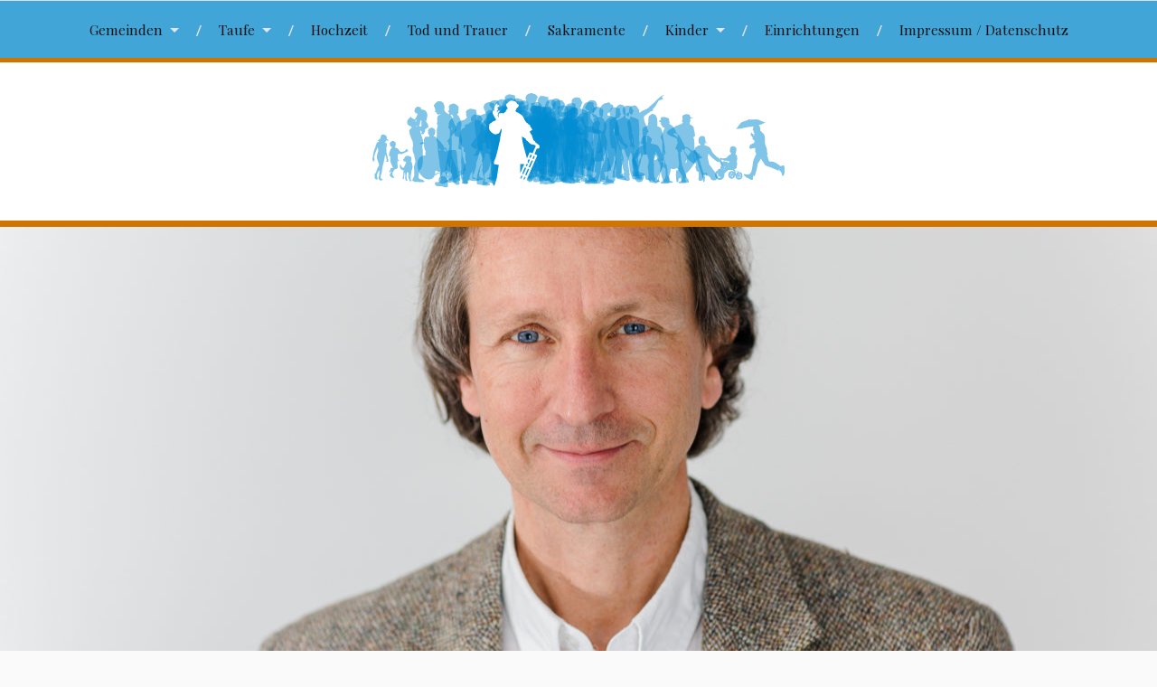

--- FILE ---
content_type: text/html; charset=UTF-8
request_url: https://www.kath-wuppertal.de/2018/01/19/beauftragter-fuer-homosexuellenpastoral/
body_size: 9026
content:
<!DOCTYPE html>

<html class="no-js" lang="de">

	<head profile="http://gmpg.org/xfn/11">

		<meta http-equiv="Content-Type" content="text/html; charset=UTF-8" />
		<meta name="viewport" content="width=device-width, initial-scale=1.0, maximum-scale=1.0, user-scalable=no" >

		<title>Beauftragter für Homosexuellenpastoral &#8211; Katholische Kirche in Wuppertal</title>
<meta name='robots' content='max-image-preview:large' />
<script>document.documentElement.className = document.documentElement.className.replace("no-js","js");</script>
<link rel="alternate" type="application/rss+xml" title="Katholische Kirche in Wuppertal &raquo; Feed" href="https://www.kath-wuppertal.de/feed/" />
<link rel="alternate" type="application/rss+xml" title="Katholische Kirche in Wuppertal &raquo; Kommentar-Feed" href="https://www.kath-wuppertal.de/comments/feed/" />
<link rel="alternate" type="application/rss+xml" title="Katholische Kirche in Wuppertal &raquo; Beauftragter für Homosexuellenpastoral-Kommentar-Feed" href="https://www.kath-wuppertal.de/2018/01/19/beauftragter-fuer-homosexuellenpastoral/feed/" />
<script type="text/javascript">
window._wpemojiSettings = {"baseUrl":"https:\/\/s.w.org\/images\/core\/emoji\/14.0.0\/72x72\/","ext":".png","svgUrl":"https:\/\/s.w.org\/images\/core\/emoji\/14.0.0\/svg\/","svgExt":".svg","source":{"concatemoji":"https:\/\/www.kath-wuppertal.de\/wp-includes\/js\/wp-emoji-release.min.js?ver=6.1.9"}};
/*! This file is auto-generated */
!function(e,a,t){var n,r,o,i=a.createElement("canvas"),p=i.getContext&&i.getContext("2d");function s(e,t){var a=String.fromCharCode,e=(p.clearRect(0,0,i.width,i.height),p.fillText(a.apply(this,e),0,0),i.toDataURL());return p.clearRect(0,0,i.width,i.height),p.fillText(a.apply(this,t),0,0),e===i.toDataURL()}function c(e){var t=a.createElement("script");t.src=e,t.defer=t.type="text/javascript",a.getElementsByTagName("head")[0].appendChild(t)}for(o=Array("flag","emoji"),t.supports={everything:!0,everythingExceptFlag:!0},r=0;r<o.length;r++)t.supports[o[r]]=function(e){if(p&&p.fillText)switch(p.textBaseline="top",p.font="600 32px Arial",e){case"flag":return s([127987,65039,8205,9895,65039],[127987,65039,8203,9895,65039])?!1:!s([55356,56826,55356,56819],[55356,56826,8203,55356,56819])&&!s([55356,57332,56128,56423,56128,56418,56128,56421,56128,56430,56128,56423,56128,56447],[55356,57332,8203,56128,56423,8203,56128,56418,8203,56128,56421,8203,56128,56430,8203,56128,56423,8203,56128,56447]);case"emoji":return!s([129777,127995,8205,129778,127999],[129777,127995,8203,129778,127999])}return!1}(o[r]),t.supports.everything=t.supports.everything&&t.supports[o[r]],"flag"!==o[r]&&(t.supports.everythingExceptFlag=t.supports.everythingExceptFlag&&t.supports[o[r]]);t.supports.everythingExceptFlag=t.supports.everythingExceptFlag&&!t.supports.flag,t.DOMReady=!1,t.readyCallback=function(){t.DOMReady=!0},t.supports.everything||(n=function(){t.readyCallback()},a.addEventListener?(a.addEventListener("DOMContentLoaded",n,!1),e.addEventListener("load",n,!1)):(e.attachEvent("onload",n),a.attachEvent("onreadystatechange",function(){"complete"===a.readyState&&t.readyCallback()})),(e=t.source||{}).concatemoji?c(e.concatemoji):e.wpemoji&&e.twemoji&&(c(e.twemoji),c(e.wpemoji)))}(window,document,window._wpemojiSettings);
</script>
<style type="text/css">
img.wp-smiley,
img.emoji {
	display: inline !important;
	border: none !important;
	box-shadow: none !important;
	height: 1em !important;
	width: 1em !important;
	margin: 0 0.07em !important;
	vertical-align: -0.1em !important;
	background: none !important;
	padding: 0 !important;
}
</style>
	<link rel='stylesheet' id='wp-block-library-css' href='https://www.kath-wuppertal.de/wp-includes/css/dist/block-library/style.min.css?ver=6.1.9' type='text/css' media='all' />
<link rel='stylesheet' id='classic-theme-styles-css' href='https://www.kath-wuppertal.de/wp-includes/css/classic-themes.min.css?ver=1' type='text/css' media='all' />
<style id='global-styles-inline-css' type='text/css'>
body{--wp--preset--color--black: #111;--wp--preset--color--cyan-bluish-gray: #abb8c3;--wp--preset--color--white: #fff;--wp--preset--color--pale-pink: #f78da7;--wp--preset--color--vivid-red: #cf2e2e;--wp--preset--color--luminous-vivid-orange: #ff6900;--wp--preset--color--luminous-vivid-amber: #fcb900;--wp--preset--color--light-green-cyan: #7bdcb5;--wp--preset--color--vivid-green-cyan: #00d084;--wp--preset--color--pale-cyan-blue: #8ed1fc;--wp--preset--color--vivid-cyan-blue: #0693e3;--wp--preset--color--vivid-purple: #9b51e0;--wp--preset--color--accent: #008bd0;--wp--preset--color--dark-gray: #333;--wp--preset--color--medium-gray: #555;--wp--preset--color--light-gray: #777;--wp--preset--gradient--vivid-cyan-blue-to-vivid-purple: linear-gradient(135deg,rgba(6,147,227,1) 0%,rgb(155,81,224) 100%);--wp--preset--gradient--light-green-cyan-to-vivid-green-cyan: linear-gradient(135deg,rgb(122,220,180) 0%,rgb(0,208,130) 100%);--wp--preset--gradient--luminous-vivid-amber-to-luminous-vivid-orange: linear-gradient(135deg,rgba(252,185,0,1) 0%,rgba(255,105,0,1) 100%);--wp--preset--gradient--luminous-vivid-orange-to-vivid-red: linear-gradient(135deg,rgba(255,105,0,1) 0%,rgb(207,46,46) 100%);--wp--preset--gradient--very-light-gray-to-cyan-bluish-gray: linear-gradient(135deg,rgb(238,238,238) 0%,rgb(169,184,195) 100%);--wp--preset--gradient--cool-to-warm-spectrum: linear-gradient(135deg,rgb(74,234,220) 0%,rgb(151,120,209) 20%,rgb(207,42,186) 40%,rgb(238,44,130) 60%,rgb(251,105,98) 80%,rgb(254,248,76) 100%);--wp--preset--gradient--blush-light-purple: linear-gradient(135deg,rgb(255,206,236) 0%,rgb(152,150,240) 100%);--wp--preset--gradient--blush-bordeaux: linear-gradient(135deg,rgb(254,205,165) 0%,rgb(254,45,45) 50%,rgb(107,0,62) 100%);--wp--preset--gradient--luminous-dusk: linear-gradient(135deg,rgb(255,203,112) 0%,rgb(199,81,192) 50%,rgb(65,88,208) 100%);--wp--preset--gradient--pale-ocean: linear-gradient(135deg,rgb(255,245,203) 0%,rgb(182,227,212) 50%,rgb(51,167,181) 100%);--wp--preset--gradient--electric-grass: linear-gradient(135deg,rgb(202,248,128) 0%,rgb(113,206,126) 100%);--wp--preset--gradient--midnight: linear-gradient(135deg,rgb(2,3,129) 0%,rgb(40,116,252) 100%);--wp--preset--duotone--dark-grayscale: url('#wp-duotone-dark-grayscale');--wp--preset--duotone--grayscale: url('#wp-duotone-grayscale');--wp--preset--duotone--purple-yellow: url('#wp-duotone-purple-yellow');--wp--preset--duotone--blue-red: url('#wp-duotone-blue-red');--wp--preset--duotone--midnight: url('#wp-duotone-midnight');--wp--preset--duotone--magenta-yellow: url('#wp-duotone-magenta-yellow');--wp--preset--duotone--purple-green: url('#wp-duotone-purple-green');--wp--preset--duotone--blue-orange: url('#wp-duotone-blue-orange');--wp--preset--font-size--small: 16px;--wp--preset--font-size--medium: 20px;--wp--preset--font-size--large: 24px;--wp--preset--font-size--x-large: 42px;--wp--preset--font-size--regular: 18px;--wp--preset--font-size--larger: 27px;--wp--preset--spacing--20: 0.44rem;--wp--preset--spacing--30: 0.67rem;--wp--preset--spacing--40: 1rem;--wp--preset--spacing--50: 1.5rem;--wp--preset--spacing--60: 2.25rem;--wp--preset--spacing--70: 3.38rem;--wp--preset--spacing--80: 5.06rem;}:where(.is-layout-flex){gap: 0.5em;}body .is-layout-flow > .alignleft{float: left;margin-inline-start: 0;margin-inline-end: 2em;}body .is-layout-flow > .alignright{float: right;margin-inline-start: 2em;margin-inline-end: 0;}body .is-layout-flow > .aligncenter{margin-left: auto !important;margin-right: auto !important;}body .is-layout-constrained > .alignleft{float: left;margin-inline-start: 0;margin-inline-end: 2em;}body .is-layout-constrained > .alignright{float: right;margin-inline-start: 2em;margin-inline-end: 0;}body .is-layout-constrained > .aligncenter{margin-left: auto !important;margin-right: auto !important;}body .is-layout-constrained > :where(:not(.alignleft):not(.alignright):not(.alignfull)){max-width: var(--wp--style--global--content-size);margin-left: auto !important;margin-right: auto !important;}body .is-layout-constrained > .alignwide{max-width: var(--wp--style--global--wide-size);}body .is-layout-flex{display: flex;}body .is-layout-flex{flex-wrap: wrap;align-items: center;}body .is-layout-flex > *{margin: 0;}:where(.wp-block-columns.is-layout-flex){gap: 2em;}.has-black-color{color: var(--wp--preset--color--black) !important;}.has-cyan-bluish-gray-color{color: var(--wp--preset--color--cyan-bluish-gray) !important;}.has-white-color{color: var(--wp--preset--color--white) !important;}.has-pale-pink-color{color: var(--wp--preset--color--pale-pink) !important;}.has-vivid-red-color{color: var(--wp--preset--color--vivid-red) !important;}.has-luminous-vivid-orange-color{color: var(--wp--preset--color--luminous-vivid-orange) !important;}.has-luminous-vivid-amber-color{color: var(--wp--preset--color--luminous-vivid-amber) !important;}.has-light-green-cyan-color{color: var(--wp--preset--color--light-green-cyan) !important;}.has-vivid-green-cyan-color{color: var(--wp--preset--color--vivid-green-cyan) !important;}.has-pale-cyan-blue-color{color: var(--wp--preset--color--pale-cyan-blue) !important;}.has-vivid-cyan-blue-color{color: var(--wp--preset--color--vivid-cyan-blue) !important;}.has-vivid-purple-color{color: var(--wp--preset--color--vivid-purple) !important;}.has-black-background-color{background-color: var(--wp--preset--color--black) !important;}.has-cyan-bluish-gray-background-color{background-color: var(--wp--preset--color--cyan-bluish-gray) !important;}.has-white-background-color{background-color: var(--wp--preset--color--white) !important;}.has-pale-pink-background-color{background-color: var(--wp--preset--color--pale-pink) !important;}.has-vivid-red-background-color{background-color: var(--wp--preset--color--vivid-red) !important;}.has-luminous-vivid-orange-background-color{background-color: var(--wp--preset--color--luminous-vivid-orange) !important;}.has-luminous-vivid-amber-background-color{background-color: var(--wp--preset--color--luminous-vivid-amber) !important;}.has-light-green-cyan-background-color{background-color: var(--wp--preset--color--light-green-cyan) !important;}.has-vivid-green-cyan-background-color{background-color: var(--wp--preset--color--vivid-green-cyan) !important;}.has-pale-cyan-blue-background-color{background-color: var(--wp--preset--color--pale-cyan-blue) !important;}.has-vivid-cyan-blue-background-color{background-color: var(--wp--preset--color--vivid-cyan-blue) !important;}.has-vivid-purple-background-color{background-color: var(--wp--preset--color--vivid-purple) !important;}.has-black-border-color{border-color: var(--wp--preset--color--black) !important;}.has-cyan-bluish-gray-border-color{border-color: var(--wp--preset--color--cyan-bluish-gray) !important;}.has-white-border-color{border-color: var(--wp--preset--color--white) !important;}.has-pale-pink-border-color{border-color: var(--wp--preset--color--pale-pink) !important;}.has-vivid-red-border-color{border-color: var(--wp--preset--color--vivid-red) !important;}.has-luminous-vivid-orange-border-color{border-color: var(--wp--preset--color--luminous-vivid-orange) !important;}.has-luminous-vivid-amber-border-color{border-color: var(--wp--preset--color--luminous-vivid-amber) !important;}.has-light-green-cyan-border-color{border-color: var(--wp--preset--color--light-green-cyan) !important;}.has-vivid-green-cyan-border-color{border-color: var(--wp--preset--color--vivid-green-cyan) !important;}.has-pale-cyan-blue-border-color{border-color: var(--wp--preset--color--pale-cyan-blue) !important;}.has-vivid-cyan-blue-border-color{border-color: var(--wp--preset--color--vivid-cyan-blue) !important;}.has-vivid-purple-border-color{border-color: var(--wp--preset--color--vivid-purple) !important;}.has-vivid-cyan-blue-to-vivid-purple-gradient-background{background: var(--wp--preset--gradient--vivid-cyan-blue-to-vivid-purple) !important;}.has-light-green-cyan-to-vivid-green-cyan-gradient-background{background: var(--wp--preset--gradient--light-green-cyan-to-vivid-green-cyan) !important;}.has-luminous-vivid-amber-to-luminous-vivid-orange-gradient-background{background: var(--wp--preset--gradient--luminous-vivid-amber-to-luminous-vivid-orange) !important;}.has-luminous-vivid-orange-to-vivid-red-gradient-background{background: var(--wp--preset--gradient--luminous-vivid-orange-to-vivid-red) !important;}.has-very-light-gray-to-cyan-bluish-gray-gradient-background{background: var(--wp--preset--gradient--very-light-gray-to-cyan-bluish-gray) !important;}.has-cool-to-warm-spectrum-gradient-background{background: var(--wp--preset--gradient--cool-to-warm-spectrum) !important;}.has-blush-light-purple-gradient-background{background: var(--wp--preset--gradient--blush-light-purple) !important;}.has-blush-bordeaux-gradient-background{background: var(--wp--preset--gradient--blush-bordeaux) !important;}.has-luminous-dusk-gradient-background{background: var(--wp--preset--gradient--luminous-dusk) !important;}.has-pale-ocean-gradient-background{background: var(--wp--preset--gradient--pale-ocean) !important;}.has-electric-grass-gradient-background{background: var(--wp--preset--gradient--electric-grass) !important;}.has-midnight-gradient-background{background: var(--wp--preset--gradient--midnight) !important;}.has-small-font-size{font-size: var(--wp--preset--font-size--small) !important;}.has-medium-font-size{font-size: var(--wp--preset--font-size--medium) !important;}.has-large-font-size{font-size: var(--wp--preset--font-size--large) !important;}.has-x-large-font-size{font-size: var(--wp--preset--font-size--x-large) !important;}
.wp-block-navigation a:where(:not(.wp-element-button)){color: inherit;}
:where(.wp-block-columns.is-layout-flex){gap: 2em;}
.wp-block-pullquote{font-size: 1.5em;line-height: 1.6;}
</style>
<link rel='stylesheet' id='lovecraft_googlefonts-css' href='//fonts.googleapis.com/css?family=Lato%3A400%2C700%2C900%7CPlayfair+Display%3A400%2C700%2C400italic&#038;ver=6.1.9' type='text/css' media='all' />
<link rel='stylesheet' id='lovecraft_genericons-css' href='https://www.kath-wuppertal.de/wp-content/themes/lovecraft/genericons/genericons.css?ver=6.1.9' type='text/css' media='all' />
<link rel='stylesheet' id='lovecraft_style-css' href='https://www.kath-wuppertal.de/wp-content/themes/lovecraft/style.css?ver=6.1.9' type='text/css' media='all' />
<script type='text/javascript' src='https://www.kath-wuppertal.de/wp-includes/js/jquery/jquery.min.js?ver=3.6.1' id='jquery-core-js'></script>
<script type='text/javascript' src='https://www.kath-wuppertal.de/wp-includes/js/jquery/jquery-migrate.min.js?ver=3.3.2' id='jquery-migrate-js'></script>
<script type='text/javascript' src='https://www.kath-wuppertal.de/wp-content/themes/lovecraft/js/doubletaptogo.js?ver=1' id='lovecraft_doubletap-js'></script>
<link rel="https://api.w.org/" href="https://www.kath-wuppertal.de/wp-json/" /><link rel="alternate" type="application/json" href="https://www.kath-wuppertal.de/wp-json/wp/v2/posts/579" /><link rel="EditURI" type="application/rsd+xml" title="RSD" href="https://www.kath-wuppertal.de/xmlrpc.php?rsd" />
<link rel="wlwmanifest" type="application/wlwmanifest+xml" href="https://www.kath-wuppertal.de/wp-includes/wlwmanifest.xml" />
<meta name="generator" content="WordPress 6.1.9" />
<link rel="canonical" href="https://www.kath-wuppertal.de/2018/01/19/beauftragter-fuer-homosexuellenpastoral/" />
<link rel='shortlink' href='https://www.kath-wuppertal.de/?p=579' />
<link rel="alternate" type="application/json+oembed" href="https://www.kath-wuppertal.de/wp-json/oembed/1.0/embed?url=https%3A%2F%2Fwww.kath-wuppertal.de%2F2018%2F01%2F19%2Fbeauftragter-fuer-homosexuellenpastoral%2F" />
<link rel="alternate" type="text/xml+oembed" href="https://www.kath-wuppertal.de/wp-json/oembed/1.0/embed?url=https%3A%2F%2Fwww.kath-wuppertal.de%2F2018%2F01%2F19%2Fbeauftragter-fuer-homosexuellenpastoral%2F&#038;format=xml" />
<!-- Customizer CSS --><style type="text/css">body a { color:#008bd0; }body a:hover { color:#008bd0; }.blog-title a:hover { color:#008bd0; }.main-menu li:hover > a { color:#008bd0; }.main-menu > .menu-item-has-children > a:after { border-top-color:#008bd0; }.main-menu > .menu-item-has-children > a:hover:after { border-top-color:#008bd0; }.sticky-post { background:#008bd0; }.sticky-post:after { border-right-color:#008bd0; }.sticky-post:after { border-left-color:#008bd0; }.post-meta a { color:#008bd0; }.post-meta a:hover { border-bottom-color:#008bd0; }.post-content a { color:#008bd0; }.post-content a:hover { color:#008bd0; }.post-content blockquote:after { color:#008bd0; }.button:hover { background:#008bd0; }.post-content input[type="submit"]:hover { background:#008bd0; }.post-content input[type="button"]:hover { background:#008bd0; }.post-content input[type="reset"]:hover { background:#008bd0; }.post-content .page-links a:hover { background:#008bd0; }.post-content .has-accent-color { color:#008bd0; }.post-content .has-accent-background-color { background-color:#008bd0; }.post-tags a:hover { background:#008bd0; }.post-tags a:hover:before { border-right-color:#008bd0; }.post-navigation h4 a:hover { color:#008bd0; }.comments-title-link a { color:#008bd0; }.comments .pingbacks li a:hover { color:#008bd0; }.comment-header h4 a:hover { color:#008bd0; }.bypostauthor .comment-author-icon { background:#008bd0; }.form-submit #submit:hover { background-color:#008bd0; }.comments-nav a:hover { color:#008bd0; }.pingbacks-title { border-bottom-color:#008bd0; }.archive-navigation a:hover { color:#008bd0; }.widget-title { border-bottom-color:#008bd0; }.widget-content .textwidget a:hover { color:#008bd0; }.widget_archive li a:hover { color:#008bd0; }.widget_categories li a:hover { color:#008bd0; }.widget_meta li a:hover { color:#008bd0; }.widget_nav_menu li a:hover { color:#008bd0; }.widget_rss .widget-content ul a.rsswidget:hover { color:#008bd0; }#wp-calendar thead th { color:#008bd0; }#wp-calendar tfoot a:hover { color:#008bd0; }.widget .tagcloud a:hover { background:#008bd0; }.widget .tagcloud a:hover:before { border-right-color:#008bd0; }.footer .widget .tagcloud a:hover { background:#008bd0; }.footer .widget .tagcloud a:hover:before { border-right-color:#008bd0; }.search-button:hover .genericon { color:#008bd0; }.wrapper .search-button:hover .genericon { color:#008bd0; }.footer .search-button:hover .genericon { color:#008bd0; }.credits .sep { color:#008bd0; }.credits p a:hover { color:#008bd0; }.nav-toggle.active .bar { background-color:#008bd0; }.search-toggle.active .genericon { color:#008bd0; }.mobile-menu .current-menu-item:before { color:#008bd0; }.mobile-menu .current_page_item:before { color:#008bd0; }</style><!--/Customizer CSS--><link rel="icon" href="https://www.kath-wuppertal.de/wp-content/uploads/2017/06/CI_Kath_Wtal_favicon-1.jpg" sizes="32x32" />
<link rel="icon" href="https://www.kath-wuppertal.de/wp-content/uploads/2017/06/CI_Kath_Wtal_favicon-1.jpg" sizes="192x192" />
<link rel="apple-touch-icon" href="https://www.kath-wuppertal.de/wp-content/uploads/2017/06/CI_Kath_Wtal_favicon-1.jpg" />
<meta name="msapplication-TileImage" content="https://www.kath-wuppertal.de/wp-content/uploads/2017/06/CI_Kath_Wtal_favicon-1.jpg" />
		<style type="text/css" id="wp-custom-css">
			/*
Hier kannst du dein eigenes CSS einfügen.

Klicke auf das Hilfe-Symbol oben, um mehr zu lernen.
*/

.navigation  {
 	position: fixed;
 	top: 0;
	left: 0;
 	width: 100%;
	z-index: 999;
	background: #41A5D8;
	border-bottom:5px solid #D07400;
 }

.header-wrapper  {
 	margin-top:68px;
	background: #fff;
 }
	  @media only screen and (max-width: 1000px) {
    .header-wrapper {
       	margin-top:0; } }

.main-menu > li + li:before {
	color: #e5e5e5;
}

.main-menu li:hover > a { cursor: pointer; color: #fff; }

.main-menu > .menu-item-has-children > a::after {
    border-top-color: #e5e5e5;
}
/* Sub menus --------------------------------------- */

.sub-menu {display: none;}
.current_page_item .sub-menu, .current_page_parent .sub-menu {display: block;}

.main-menu ul {
	position: absolute;
	z-index: 10000;
	display: block;
	left: -9999px;
	top: 54px;
	opacity: 0;
	z-index: 999;
	padding-top: 16px;
	-webkit-transition: none;
	 -moz-transition: none;
	 -ms-transition: none;
	 -o-transition: none;
	 transition: none;
}

.main-menu > li > ul:before {

	display: block;
	position: absolute;
	z-index: 1000;
	top: 0px;
	left: 50%;
	margin-left: -8px;
	border: 8px solid transparent;
	border-bottom-color: #008bd0;
}

.main-menu ul .menu-item-has-children::after {
	
	display: block;
	border: 6px solid transparent;
	border-left-color: rgba(255,255,255,0.4);
	position: absolute;
	z-index: 1001;
	right: 10px;
	top: 50%;
	margin-top: -6px;
}

.main-menu ul .menu-item-has-children:hover::after { 
	border-left-color: #ca2017; 
	right: -12px;
}

.main-menu ul li { 	
	width: 240px; 
	background: #008bd0;
	text-align: center;
}

.main-menu ul a {
	display: block;
	padding: 20px;
	line-height: 130%;
	-moz-box-sizing: border-box;
	-webkit-box-sizing: border-box;
	box-sizing: border-box;
	border-bottom: 1px solid rgba(255,255,255,0.1);
	color: #e5e5e5;
	font-style: normal;
}

.main-menu ul a:hover { color: #fff; }

.main-menu ul > li:last-child > a { border-bottom-width: 0; }

.main-menu > li:hover > ul {
	opacity: 1;
	left: 50%;
	margin-left: -120px;
	top: 47px;
}

.mobile-menu a {
	display: block;
	padding: 10px 5%;
	font-size: 0.9em;
	color: #111;}

/* Content --------------------------------------- */

.content {
	margin-top: 0;
}

.blog-logo {
    display: block;
}

.blog-logo img {
	display: block;
	max-width: 40%;
	height: auto;
	margin-left: auto;
    margin-right: auto;
}

.blog-title {
	color: #0c0c0c;
font-family: 'Dosis';
font-size: 43px;
font-style: normal;
font-weight: 200;
letter-spacing: 2px;
text-transform: uppercase;}
  @media only screen and (max-width: 1000px) {
    .blog-title {
      font-size: 36px !important; }}
	  @media only screen and (max-width: 767px) {
    .blog-title {
      font-size: 24px !important; }}

.header-image {
	border-bottom:10px solid #D07400;
	border-top:7px solid #D07400;
}

.post-inner {
    margin: 0 auto;
    max-width: 90%;
    padding: 15px 0;
    width: 700px;
}

.post-title a {
    color: #008ad0;
}

.post-title a:hover { 
	color: #d07400;
	text-decoration: none; 
}

.post-header + .post-content {
    margin-top: 20px;
}

.post-content .more-link {
    border: none;
    color: #D07400;
    display: inline-block;
    font-family: "Lato",Helvetica,sans-serif;
    font-size: 0.8rem;
    font-weight: 900;
    letter-spacing: 1px;
    line-height: 1;
    margin: 0;
    padding: 0;
    text-transform: uppercase;
}

.post-content .more-link:hover {
	background-color: transparent;
	color: #008ad0;
	text-decoration: none;
}

.post-inner {
    padding: 15px 0 45px 0;
}

.post-content h2 {
	color: #d07400;
	font-size: 28px;
	letter-spacing: 2px;
	margin: 50px 0 35px;
	font-family: 'Yanone Kaffeesatz';
	line-height: 100%;
	font-weight: 400; 
}

.post-content h1+h2 {
	margin-top: 50px;}

		</style>
		
	</head>

	<body class="post-template-default single single-post postid-579 single-format-standard has-featured-image">

		<svg xmlns="http://www.w3.org/2000/svg" viewBox="0 0 0 0" width="0" height="0" focusable="false" role="none" style="visibility: hidden; position: absolute; left: -9999px; overflow: hidden;" ><defs><filter id="wp-duotone-dark-grayscale"><feColorMatrix color-interpolation-filters="sRGB" type="matrix" values=" .299 .587 .114 0 0 .299 .587 .114 0 0 .299 .587 .114 0 0 .299 .587 .114 0 0 " /><feComponentTransfer color-interpolation-filters="sRGB" ><feFuncR type="table" tableValues="0 0.49803921568627" /><feFuncG type="table" tableValues="0 0.49803921568627" /><feFuncB type="table" tableValues="0 0.49803921568627" /><feFuncA type="table" tableValues="1 1" /></feComponentTransfer><feComposite in2="SourceGraphic" operator="in" /></filter></defs></svg><svg xmlns="http://www.w3.org/2000/svg" viewBox="0 0 0 0" width="0" height="0" focusable="false" role="none" style="visibility: hidden; position: absolute; left: -9999px; overflow: hidden;" ><defs><filter id="wp-duotone-grayscale"><feColorMatrix color-interpolation-filters="sRGB" type="matrix" values=" .299 .587 .114 0 0 .299 .587 .114 0 0 .299 .587 .114 0 0 .299 .587 .114 0 0 " /><feComponentTransfer color-interpolation-filters="sRGB" ><feFuncR type="table" tableValues="0 1" /><feFuncG type="table" tableValues="0 1" /><feFuncB type="table" tableValues="0 1" /><feFuncA type="table" tableValues="1 1" /></feComponentTransfer><feComposite in2="SourceGraphic" operator="in" /></filter></defs></svg><svg xmlns="http://www.w3.org/2000/svg" viewBox="0 0 0 0" width="0" height="0" focusable="false" role="none" style="visibility: hidden; position: absolute; left: -9999px; overflow: hidden;" ><defs><filter id="wp-duotone-purple-yellow"><feColorMatrix color-interpolation-filters="sRGB" type="matrix" values=" .299 .587 .114 0 0 .299 .587 .114 0 0 .299 .587 .114 0 0 .299 .587 .114 0 0 " /><feComponentTransfer color-interpolation-filters="sRGB" ><feFuncR type="table" tableValues="0.54901960784314 0.98823529411765" /><feFuncG type="table" tableValues="0 1" /><feFuncB type="table" tableValues="0.71764705882353 0.25490196078431" /><feFuncA type="table" tableValues="1 1" /></feComponentTransfer><feComposite in2="SourceGraphic" operator="in" /></filter></defs></svg><svg xmlns="http://www.w3.org/2000/svg" viewBox="0 0 0 0" width="0" height="0" focusable="false" role="none" style="visibility: hidden; position: absolute; left: -9999px; overflow: hidden;" ><defs><filter id="wp-duotone-blue-red"><feColorMatrix color-interpolation-filters="sRGB" type="matrix" values=" .299 .587 .114 0 0 .299 .587 .114 0 0 .299 .587 .114 0 0 .299 .587 .114 0 0 " /><feComponentTransfer color-interpolation-filters="sRGB" ><feFuncR type="table" tableValues="0 1" /><feFuncG type="table" tableValues="0 0.27843137254902" /><feFuncB type="table" tableValues="0.5921568627451 0.27843137254902" /><feFuncA type="table" tableValues="1 1" /></feComponentTransfer><feComposite in2="SourceGraphic" operator="in" /></filter></defs></svg><svg xmlns="http://www.w3.org/2000/svg" viewBox="0 0 0 0" width="0" height="0" focusable="false" role="none" style="visibility: hidden; position: absolute; left: -9999px; overflow: hidden;" ><defs><filter id="wp-duotone-midnight"><feColorMatrix color-interpolation-filters="sRGB" type="matrix" values=" .299 .587 .114 0 0 .299 .587 .114 0 0 .299 .587 .114 0 0 .299 .587 .114 0 0 " /><feComponentTransfer color-interpolation-filters="sRGB" ><feFuncR type="table" tableValues="0 0" /><feFuncG type="table" tableValues="0 0.64705882352941" /><feFuncB type="table" tableValues="0 1" /><feFuncA type="table" tableValues="1 1" /></feComponentTransfer><feComposite in2="SourceGraphic" operator="in" /></filter></defs></svg><svg xmlns="http://www.w3.org/2000/svg" viewBox="0 0 0 0" width="0" height="0" focusable="false" role="none" style="visibility: hidden; position: absolute; left: -9999px; overflow: hidden;" ><defs><filter id="wp-duotone-magenta-yellow"><feColorMatrix color-interpolation-filters="sRGB" type="matrix" values=" .299 .587 .114 0 0 .299 .587 .114 0 0 .299 .587 .114 0 0 .299 .587 .114 0 0 " /><feComponentTransfer color-interpolation-filters="sRGB" ><feFuncR type="table" tableValues="0.78039215686275 1" /><feFuncG type="table" tableValues="0 0.94901960784314" /><feFuncB type="table" tableValues="0.35294117647059 0.47058823529412" /><feFuncA type="table" tableValues="1 1" /></feComponentTransfer><feComposite in2="SourceGraphic" operator="in" /></filter></defs></svg><svg xmlns="http://www.w3.org/2000/svg" viewBox="0 0 0 0" width="0" height="0" focusable="false" role="none" style="visibility: hidden; position: absolute; left: -9999px; overflow: hidden;" ><defs><filter id="wp-duotone-purple-green"><feColorMatrix color-interpolation-filters="sRGB" type="matrix" values=" .299 .587 .114 0 0 .299 .587 .114 0 0 .299 .587 .114 0 0 .299 .587 .114 0 0 " /><feComponentTransfer color-interpolation-filters="sRGB" ><feFuncR type="table" tableValues="0.65098039215686 0.40392156862745" /><feFuncG type="table" tableValues="0 1" /><feFuncB type="table" tableValues="0.44705882352941 0.4" /><feFuncA type="table" tableValues="1 1" /></feComponentTransfer><feComposite in2="SourceGraphic" operator="in" /></filter></defs></svg><svg xmlns="http://www.w3.org/2000/svg" viewBox="0 0 0 0" width="0" height="0" focusable="false" role="none" style="visibility: hidden; position: absolute; left: -9999px; overflow: hidden;" ><defs><filter id="wp-duotone-blue-orange"><feColorMatrix color-interpolation-filters="sRGB" type="matrix" values=" .299 .587 .114 0 0 .299 .587 .114 0 0 .299 .587 .114 0 0 .299 .587 .114 0 0 " /><feComponentTransfer color-interpolation-filters="sRGB" ><feFuncR type="table" tableValues="0.098039215686275 1" /><feFuncG type="table" tableValues="0 0.66274509803922" /><feFuncB type="table" tableValues="0.84705882352941 0.41960784313725" /><feFuncA type="table" tableValues="1 1" /></feComponentTransfer><feComposite in2="SourceGraphic" operator="in" /></filter></defs></svg>
		<a class="skip-link button" href="#site-content">Skip to the content</a>

		<div class="header-wrapper">

			<div class="header section bg-white small-padding">

				<div class="section-inner">

					
						<a class="blog-logo" href='https://www.kath-wuppertal.de/' title='Katholische Kirche in Wuppertal &mdash; Katholische Kirche in Wuppertal' rel='home'>
							<img src='https://www.kath-wuppertal.de/wp-content/uploads/2017/06/logo_kath_wtal-1.svg' alt='Katholische Kirche in Wuppertal'>
						</a>

					
					<div class="clear"></div>

				</div><!-- .section-inner -->

			</div><!-- .header -->

			<div class="toggles">

				<button type="button" class="nav-toggle toggle">
					<div class="bar"></div>
					<div class="bar"></div>
					<div class="bar"></div>
					<span class="screen-reader-text">Mobil-Menü umschalten</span>
				</button>

				<button type="button" class="search-toggle toggle">
					<div class="genericon genericon-search"></div>
					<span class="screen-reader-text">Suchfeld umschalten</span>
				</button>

				<div class="clear"></div>

			</div><!-- .toggles -->

		</div><!-- .header-wrapper -->

		<div class="navigation bg-white no-padding">

			<div class="section-inner">

				<ul class="mobile-menu">

					<li id="menu-item-64" class="menu-item menu-item-type-post_type menu-item-object-page menu-item-has-children menu-item-64"><a href="https://www.kath-wuppertal.de/beispiel-seite/">Gemeinden</a>
<ul class="sub-menu">
	<li id="menu-item-195" class="menu-item menu-item-type-post_type menu-item-object-page menu-item-195"><a href="https://www.kath-wuppertal.de/uebersicht/">Übersicht</a></li>
	<li id="menu-item-191" class="menu-item menu-item-type-post_type menu-item-object-page menu-item-191"><a href="https://www.kath-wuppertal.de/gottesdienste/">Gottesdienste</a></li>
</ul>
</li>
<li id="menu-item-68" class="menu-item menu-item-type-post_type menu-item-object-page menu-item-has-children menu-item-68"><a href="https://www.kath-wuppertal.de/taufe/">Taufe</a>
<ul class="sub-menu">
	<li id="menu-item-322" class="menu-item menu-item-type-post_type menu-item-object-page menu-item-322"><a href="https://www.kath-wuppertal.de/erstkommunion-und-firmung/">Erstkommunion und Firmung</a></li>
</ul>
</li>
<li id="menu-item-65" class="menu-item menu-item-type-post_type menu-item-object-page menu-item-65"><a href="https://www.kath-wuppertal.de/hochzeit/">Hochzeit</a></li>
<li id="menu-item-69" class="menu-item menu-item-type-post_type menu-item-object-page menu-item-69"><a href="https://www.kath-wuppertal.de/tod-und-trauer/">Tod und Trauer</a></li>
<li id="menu-item-187" class="menu-item menu-item-type-post_type menu-item-object-page menu-item-187"><a href="https://www.kath-wuppertal.de/sakramente/">Sakramente</a></li>
<li id="menu-item-67" class="menu-item menu-item-type-post_type menu-item-object-page menu-item-has-children menu-item-67"><a href="https://www.kath-wuppertal.de/schulen-und-kindergaerten/">Kinder</a>
<ul class="sub-menu">
	<li id="menu-item-278" class="menu-item menu-item-type-post_type menu-item-object-page menu-item-278"><a href="https://www.kath-wuppertal.de/kindertagesstaetten/">Kindertagesstätten</a></li>
	<li id="menu-item-272" class="menu-item menu-item-type-post_type menu-item-object-page menu-item-272"><a href="https://www.kath-wuppertal.de/grundschulen/">Grundschulen</a></li>
	<li id="menu-item-277" class="menu-item menu-item-type-post_type menu-item-object-page menu-item-277"><a href="https://www.kath-wuppertal.de/weiterfuehrende-schulen/">Weiterführende Schulen</a></li>
</ul>
</li>
<li id="menu-item-63" class="menu-item menu-item-type-post_type menu-item-object-page menu-item-63"><a href="https://www.kath-wuppertal.de/einrichtungen/">Einrichtungen</a></li>
<li id="menu-item-2310" class="menu-item menu-item-type-post_type menu-item-object-page menu-item-2310"><a href="https://www.kath-wuppertal.de/impressum/">Impressum / Datenschutz</a></li>

				</ul>

				<div class="mobile-search">

					<form method="get" class="search-form" id="search-form" action="https://www.kath-wuppertal.de/">
	<input type="search" class="search-field" placeholder="Suche …" name="s" id="s" />
	<button type="submit" class="search-button"><div class="genericon genericon-search"></div><span class="screen-reader-text">Suche</span></button>
</form>

				</div>

				<ul class="main-menu">

					<li class="menu-item menu-item-type-post_type menu-item-object-page menu-item-has-children menu-item-64"><a href="https://www.kath-wuppertal.de/beispiel-seite/">Gemeinden</a>
<ul class="sub-menu">
	<li class="menu-item menu-item-type-post_type menu-item-object-page menu-item-195"><a href="https://www.kath-wuppertal.de/uebersicht/">Übersicht</a></li>
	<li class="menu-item menu-item-type-post_type menu-item-object-page menu-item-191"><a href="https://www.kath-wuppertal.de/gottesdienste/">Gottesdienste</a></li>
</ul>
</li>
<li class="menu-item menu-item-type-post_type menu-item-object-page menu-item-has-children menu-item-68"><a href="https://www.kath-wuppertal.de/taufe/">Taufe</a>
<ul class="sub-menu">
	<li class="menu-item menu-item-type-post_type menu-item-object-page menu-item-322"><a href="https://www.kath-wuppertal.de/erstkommunion-und-firmung/">Erstkommunion und Firmung</a></li>
</ul>
</li>
<li class="menu-item menu-item-type-post_type menu-item-object-page menu-item-65"><a href="https://www.kath-wuppertal.de/hochzeit/">Hochzeit</a></li>
<li class="menu-item menu-item-type-post_type menu-item-object-page menu-item-69"><a href="https://www.kath-wuppertal.de/tod-und-trauer/">Tod und Trauer</a></li>
<li class="menu-item menu-item-type-post_type menu-item-object-page menu-item-187"><a href="https://www.kath-wuppertal.de/sakramente/">Sakramente</a></li>
<li class="menu-item menu-item-type-post_type menu-item-object-page menu-item-has-children menu-item-67"><a href="https://www.kath-wuppertal.de/schulen-und-kindergaerten/">Kinder</a>
<ul class="sub-menu">
	<li class="menu-item menu-item-type-post_type menu-item-object-page menu-item-278"><a href="https://www.kath-wuppertal.de/kindertagesstaetten/">Kindertagesstätten</a></li>
	<li class="menu-item menu-item-type-post_type menu-item-object-page menu-item-272"><a href="https://www.kath-wuppertal.de/grundschulen/">Grundschulen</a></li>
	<li class="menu-item menu-item-type-post_type menu-item-object-page menu-item-277"><a href="https://www.kath-wuppertal.de/weiterfuehrende-schulen/">Weiterführende Schulen</a></li>
</ul>
</li>
<li class="menu-item menu-item-type-post_type menu-item-object-page menu-item-63"><a href="https://www.kath-wuppertal.de/einrichtungen/">Einrichtungen</a></li>
<li class="menu-item menu-item-type-post_type menu-item-object-page menu-item-2310"><a href="https://www.kath-wuppertal.de/impressum/">Impressum / Datenschutz</a></li>

				</ul>

				<div class="clear"></div>

			</div><!-- .section-inner -->

		</div><!-- .navigation -->

		
			<div class="header-image bg-image" style="background-image: url(https://www.kath-wuppertal.de/wp-content/uploads/2018/01/Holger_Dörnemann_01-1280x853.jpg)">

				<img width="900" height="600" src="https://www.kath-wuppertal.de/wp-content/uploads/2018/01/Holger_Dörnemann_01-900x600.jpg" class="attachment-post-image size-post-image wp-post-image" alt="" decoding="async" loading="lazy" srcset="https://www.kath-wuppertal.de/wp-content/uploads/2018/01/Holger_Dörnemann_01-900x600.jpg 900w, https://www.kath-wuppertal.de/wp-content/uploads/2018/01/Holger_Dörnemann_01-300x200.jpg 300w, https://www.kath-wuppertal.de/wp-content/uploads/2018/01/Holger_Dörnemann_01-768x512.jpg 768w, https://www.kath-wuppertal.de/wp-content/uploads/2018/01/Holger_Dörnemann_01-1920x1280.jpg 1920w, https://www.kath-wuppertal.de/wp-content/uploads/2018/01/Holger_Dörnemann_01-1280x853.jpg 1280w" sizes="(max-width: 900px) 100vw, 900px" />
			</div>

		
		<main id="site-content">
<div class="wrapper section">

	<div class="section-inner">

		<div class="content">

			
					<div id="post-579" class="post single post-579 type-post status-publish format-standard has-post-thumbnail hentry category-allgemein">

						<div class="post-inner">

							<div class="post-header">

								<h1 class="post-title"><a href="https://www.kath-wuppertal.de/2018/01/19/beauftragter-fuer-homosexuellenpastoral/">Beauftragter für Homosexuellenpastoral</a></h1>

										
		<div class="post-meta">

			<p class="post-author"><span>von </span><a href="https://www.kath-wuppertal.de/author/eduard-urssu/" title="Beiträge von Eduard Urssu" rel="author">Eduard Urssu</a></p>

			<p class="post-date"><span>am </span><a href="https://www.kath-wuppertal.de/2018/01/19/beauftragter-fuer-homosexuellenpastoral/">19. Januar 2018</a></p>

							<p class="post-categories"><span>in </span><a href="https://www.kath-wuppertal.de/category/allgemein/" rel="category tag">Allgemein</a></p>
			
			
		</div>

		
							</div><!-- .post-header -->

							
								<div class="post-content">

									<p>Der Kölner Erzbischof Rainer Maria Kardinal Woelki hat den Theologen Dr. Holger Dörnemann zum Beauftragten für Homosexuellenpastoral ernannt.<span id="more-579"></span> Dörnemann wurde 1967 in Wuppertal geboren und trat nach seinem Theologiestudium 1996 in den Bistumsdienst ein. Er war unter anderem in der kirchlichen Erwachsenenbildung in Bonn und Köln tätig und leitete in der Hauptabteilung Seelsorge des Erzbischöflichen Generalvikariates das Referat Ehe und Familie. Holger Dörnemann sieht die Anerkennung und den Schutz der sexuellen Identität jedes Menschen als zentrales Anliegen in seinem neuen Aufgabengebiet.</p>

								</div>

								<div class="clear"></div>

								
						</div><!-- .post-inner -->

						
								<div class="post-navigation">

									<div class="post-navigation-inner">

										
											<div class="post-nav-prev">
												<p>Zurück</p>
																								<h4><a href="https://www.kath-wuppertal.de/2018/01/18/oekumenische-notfallseelsorge/" title="Vorheriger Beitrag: Ökumenische Notfallseelsorge">Ökumenische Notfallseelsorge</a></h4>
											</div>

											
											<div class="post-nav-next">
												<p>Nächster Beitrag</p>
																								<h4><a title="Nächster Beitrag: 3-Gänge-Menü" href="https://www.kath-wuppertal.de/2018/01/22/3-gaenge-menue/">3-Gänge-Menü</a></h4>
											</div>

										
										<div class="clear"></div>

									</div><!-- .post-navigation-inner -->

								</div><!-- .post-navigation -->

								<div class="respond-container">	<div id="respond" class="comment-respond">
		<h3 id="reply-title" class="comment-reply-title">Schreibe einen Kommentar <small><a rel="nofollow" id="cancel-comment-reply-link" href="/2018/01/19/beauftragter-fuer-homosexuellenpastoral/#respond" style="display:none;">Antwort abbrechen</a></small></h3><form action="https://www.kath-wuppertal.de/wp-comments-post.php" method="post" id="commentform" class="comment-form"><p class="comment-notes"><span id="email-notes">Deine E-Mail-Adresse wird nicht veröffentlicht.</span> <span class="required-field-message">Erforderliche Felder sind mit <span class="required">*</span> markiert</span></p><p class="comment-form-comment"><label for="comment">Kommentar <span class="required">*</span></label> <textarea id="comment" name="comment" cols="45" rows="8" maxlength="65525" required="required"></textarea></p><p class="comment-form-author"><label for="author">Name <span class="required">*</span></label> <input id="author" name="author" type="text" value="" size="30" maxlength="245" autocomplete="name" required="required" /></p>
<p class="comment-form-email"><label for="email">E-Mail <span class="required">*</span></label> <input id="email" name="email" type="text" value="" size="30" maxlength="100" aria-describedby="email-notes" autocomplete="email" required="required" /></p>
<p class="comment-form-url"><label for="url">Website</label> <input id="url" name="url" type="text" value="" size="30" maxlength="200" autocomplete="url" /></p>
<p class="comment-form-cookies-consent"><input id="wp-comment-cookies-consent" name="wp-comment-cookies-consent" type="checkbox" value="yes" /> <label for="wp-comment-cookies-consent">Meinen Namen, meine E-Mail-Adresse und meine Website in diesem Browser für die nächste Kommentierung speichern.</label></p>
<p class="form-submit"><input name="submit" type="submit" id="submit" class="submit" value="Kommentar abschicken" /> <input type='hidden' name='comment_post_ID' value='579' id='comment_post_ID' />
<input type='hidden' name='comment_parent' id='comment_parent' value='0' />
</p></form>	</div><!-- #respond -->
	</div><!-- .respond-container -->
					</div><!-- .post -->

					
		</div><!-- .content -->

		
			<div class="sidebar">

	<div class="widget widget_nav_menu"><div class="widget-content"><div class="menu-menu-1-container"><ul id="menu-menu-3" class="menu"><li class="menu-item menu-item-type-post_type menu-item-object-page menu-item-has-children menu-item-64"><a href="https://www.kath-wuppertal.de/beispiel-seite/">Gemeinden</a>
<ul class="sub-menu">
	<li class="menu-item menu-item-type-post_type menu-item-object-page menu-item-195"><a href="https://www.kath-wuppertal.de/uebersicht/">Übersicht</a></li>
	<li class="menu-item menu-item-type-post_type menu-item-object-page menu-item-191"><a href="https://www.kath-wuppertal.de/gottesdienste/">Gottesdienste</a></li>
</ul>
</li>
<li class="menu-item menu-item-type-post_type menu-item-object-page menu-item-has-children menu-item-68"><a href="https://www.kath-wuppertal.de/taufe/">Taufe</a>
<ul class="sub-menu">
	<li class="menu-item menu-item-type-post_type menu-item-object-page menu-item-322"><a href="https://www.kath-wuppertal.de/erstkommunion-und-firmung/">Erstkommunion und Firmung</a></li>
</ul>
</li>
<li class="menu-item menu-item-type-post_type menu-item-object-page menu-item-65"><a href="https://www.kath-wuppertal.de/hochzeit/">Hochzeit</a></li>
<li class="menu-item menu-item-type-post_type menu-item-object-page menu-item-69"><a href="https://www.kath-wuppertal.de/tod-und-trauer/">Tod und Trauer</a></li>
<li class="menu-item menu-item-type-post_type menu-item-object-page menu-item-187"><a href="https://www.kath-wuppertal.de/sakramente/">Sakramente</a></li>
<li class="menu-item menu-item-type-post_type menu-item-object-page menu-item-has-children menu-item-67"><a href="https://www.kath-wuppertal.de/schulen-und-kindergaerten/">Kinder</a>
<ul class="sub-menu">
	<li class="menu-item menu-item-type-post_type menu-item-object-page menu-item-278"><a href="https://www.kath-wuppertal.de/kindertagesstaetten/">Kindertagesstätten</a></li>
	<li class="menu-item menu-item-type-post_type menu-item-object-page menu-item-272"><a href="https://www.kath-wuppertal.de/grundschulen/">Grundschulen</a></li>
	<li class="menu-item menu-item-type-post_type menu-item-object-page menu-item-277"><a href="https://www.kath-wuppertal.de/weiterfuehrende-schulen/">Weiterführende Schulen</a></li>
</ul>
</li>
<li class="menu-item menu-item-type-post_type menu-item-object-page menu-item-63"><a href="https://www.kath-wuppertal.de/einrichtungen/">Einrichtungen</a></li>
<li class="menu-item menu-item-type-post_type menu-item-object-page menu-item-2310"><a href="https://www.kath-wuppertal.de/impressum/">Impressum / Datenschutz</a></li>
</ul></div></div><div class="clear"></div></div><div class="widget widget_search"><div class="widget-content"><form method="get" class="search-form" id="search-form" action="https://www.kath-wuppertal.de/">
	<input type="search" class="search-field" placeholder="Suche …" name="s" id="s" />
	<button type="submit" class="search-button"><div class="genericon genericon-search"></div><span class="screen-reader-text">Suche</span></button>
</form>
</div><div class="clear"></div></div><div class="widget widget_text"><div class="widget-content"><h3 class="widget-title">Stadtdekanat Wuppertal</h3>			<div class="textwidget"><p>Laurentiusstraße 7<br />
42103 Wuppertal<br />
Tel.: +49 (0)202 303020</p>
</div>
		</div><div class="clear"></div></div>
</div><!-- .sidebar -->

			<div class="clear"></div>

		
	</div><!-- .section-inner -->

</div><!-- .wrapper -->

</main><!-- #site-content -->


<div class="credits section bg-dark">

	<div class="credits-inner section-inner">

		<p>Präsentiert von <a href="https://www.wordpress.org">WordPress</a> <span class="sep">&amp;</span> <span>Theme erstellt von <a href="https://www.andersnoren.se">Anders Nor&eacute;n</a></span></p>

	</div><!-- .section-inner -->

</div><!-- .credits.section -->

<script type='text/javascript' src='https://www.kath-wuppertal.de/wp-content/themes/lovecraft/js/global.js?ver=6.1.9' id='lovecraft_global-js'></script>
<script type='text/javascript' src='https://www.kath-wuppertal.de/wp-includes/js/comment-reply.min.js?ver=6.1.9' id='comment-reply-js'></script>

</body>
</html>


--- FILE ---
content_type: image/svg+xml
request_url: https://www.kath-wuppertal.de/wp-content/uploads/2017/06/logo_kath_wtal-1.svg
body_size: 133118
content:
<svg id="Ebene_1" data-name="Ebene 1" xmlns="http://www.w3.org/2000/svg" viewBox="0 0 300 69.76"><defs><style>.cls-1,.cls-3,.cls-4{opacity:0.5;}.cls-2,.cls-3,.cls-4{fill:#008bd0;}.cls-4{fill-rule:evenodd;}.cls-5{fill:#fff;}</style></defs><title>logo_kath_wtal-1</title><g class="cls-1"><path class="cls-2" d="M147.65,9.86s.68-1.14.05-1.46a4,4,0,0,0-2-.45c-.95,0-3.29,0-4.25,1.23A11.24,11.24,0,0,0,139.66,13a3.84,3.84,0,0,1-.14,1.82c-.36,1.05-.3,2.07,0,2.1s1,0,1,0l.61-.16a7.32,7.32,0,0,0-1.81,2.51,16.57,16.57,0,0,0-.91,5.38c-.09,2.33.09,6.66.14,8.08s-.14,2.37,0,2.46a.93.93,0,0,0,.36.09s3,0,4.43,0a30.77,30.77,0,0,1,3.57.5c.18,0,.73-.09.73-.09s0-4.38-.09-4.52,1-.51,1.76-.68a1.48,1.48,0,0,1,1.4.18c.54.28,1.58,1,2.44.32s.77-.91.77-.91,1.58.45,1.58.13-.81-.5-1.54-.82,0-.36-.81-.64l-.81-.27L151.32,28a2.77,2.77,0,0,0-1.63-.32,8.48,8.48,0,0,1-1.62-.18s0-.41,0-1,.95-1.78,0-3.37-1.68-2.05-2-2.78a4.45,4.45,0,0,1-.32-3A1.67,1.67,0,0,1,147,16c.41-.18,1.36-.27,1.45-.5a.64.64,0,0,0-.09-.78.74.74,0,0,1,0-.75c0-.12-.32,0-.45-.12s.07,0,.36-.18.14-.2.14-.41V13s.65-.11.63-.29-.34-.55-.61-.89S148,11.41,148,11A2.63,2.63,0,0,0,147.65,9.86Z" transform="translate(-0.05 -0.55)"/><path class="cls-2" d="M139,35.27a40.53,40.53,0,0,0-.47,6.44c.17,2.19.34,6.57-.5,8.26a9.79,9.79,0,0,0-.66,4.22l.83.17a14.17,14.17,0,0,0,.33,4.05,16.89,16.89,0,0,1,.84,3.71c0,.84-.5,1.18-.5,2a9.37,9.37,0,0,0,.33,2h.67V64.8s.5,1.18,1.17,1.35a10.22,10.22,0,0,0,2.17.17,12.72,12.72,0,0,0,1.33,0c.55-.07,1.33-.84.5-1.18s-1.5-.17-2-.67a26.49,26.49,0,0,1-1.67-2.19,28.11,28.11,0,0,1-.17-4.55c.17-1.69.46-3.35.46-3.35s1,.14,1.55.14.62.14.62.14a4,4,0,0,0-.54,2.65c.17,1.69.81,4,.81,4.65s-.06.15-.06,1.16.06,2.4.06,2.4l.72.09.18-.73a3.41,3.41,0,0,0,1.88.94C148,66,150.25,66,150,65c-.08-.37-1.58-.61-2.25-1.28a6.45,6.45,0,0,1-1.43-1.92,23.77,23.77,0,0,1,.17-4.56,16.05,16.05,0,0,1,.33-2.87A3.3,3.3,0,0,1,148,54c.5,0,.17-3.2,0-5.56s.17-4.89-.33-8.26a38.81,38.81,0,0,1-.5-5.06s-4.34-.33-5-.33S139,35.27,139,35.27Z" transform="translate(-0.05 -0.55)"/><path class="cls-2" d="M139.17,20.09a24.35,24.35,0,0,1-1.67,4.38c-.61.76-.61,1.32-1.12,1.74s-.7.66-.7.8-.32.37-.51.61a1.58,1.58,0,0,0-.19,1,4.48,4.48,0,0,0,1.73,2.21,3.48,3.48,0,0,0,1.87,1c.14,0-.14-4.85-.14-4.85a.88.88,0,0,1-.61,0l-.37-.14a9.55,9.55,0,0,0,.47-1.55,19.28,19.28,0,0,0,.69-2.64A13.68,13.68,0,0,1,139.17,20.09Z" transform="translate(-0.05 -0.55)"/></g><g class="cls-1"><path class="cls-2" d="M134.17,33.43a9.61,9.61,0,0,0-.69-1.05.75.75,0,0,0-.47-.3,1.48,1.48,0,0,0-.18-.49c-.16-.25-.29-.38-.49-.39s-.33-.26-.47-.28a6.37,6.37,0,0,0-.71.08,2.59,2.59,0,0,0-.75.19s-2.14-1.18-2.7-1.44-1.8-1-1.8-1a3.68,3.68,0,0,0-.33-.47,4.12,4.12,0,0,0-.94-.9.89.89,0,0,1-.46-.42c-.1-.16-.32,0-.42.08s-.19.1-.24-.2a2,2,0,0,0-.32-.64l-.05-.71a3,3,0,0,0-.49-1s0-.26,0-.64a1.2,1.2,0,0,0-.4-.7,1.88,1.88,0,0,1-.06-.65,13.27,13.27,0,0,0-.63-3A2.37,2.37,0,0,0,120,18l-.4-.16a.79.79,0,0,0,.55-.74.36.36,0,0,1,.24-.39c.18-.06,0-.42,0-.42s.3,0,.36-.1a1.91,1.91,0,0,0,0-.6,3.58,3.58,0,0,0,.38,0c.23,0,.29-.14.14-.48a4.13,4.13,0,0,1-.38-1.14,2.16,2.16,0,0,0,.25-.73c0-.43,0-.92,0-1.11a2,2,0,0,0-.22-.88c0-.33,0-.26-.5-.7a5.71,5.71,0,0,0-2.75-1.07c-1.15-.15-1.49,0-1.84.45a6.12,6.12,0,0,0-1,1.61,3.55,3.55,0,0,0-.11,2.16A2.37,2.37,0,0,1,115,15c-.05.25-.13.68-.16.83l-.19.05c-.24.09-.83,1.06-.83,1.06s-1.75,1.32-2.55,1.81a4.61,4.61,0,0,0-1.43,1.56,5.16,5.16,0,0,0-.72,1.48,10.19,10.19,0,0,0-.36,2c-.07.81-.36,2.62-.41,2.94s0,2,0,3.41,1.2,4.07,1.21,4.31-.35,5.71-.35,5.71l.46.07.07.15,1.89.48c0,.4-.06.86-.11,1.41-.21,2.37.78,5,.71,5.75s-.27,2.13-.55,4.34.84,6.76.84,6.76,0,.3-.06,1.53a21.14,21.14,0,0,0,.51,3.66l.49,0a2.7,2.7,0,0,0,.13.84c.13.3.77.39,1.7.06a2.29,2.29,0,0,0,1.25-.89,2.1,2.1,0,0,1,1-.49,4,4,0,0,0,1.3-.43,1,1,0,0,0,.43-.86c-.07-.36-.11-.53-.66-.51-.17,0-.39,0-.62.05a1.73,1.73,0,0,0,.09-.49s-1.53-3.44-1.39-4.2a19.29,19.29,0,0,0,.68-3.17,28,28,0,0,1-.27-3.72c.14-1.53.44-4.88.44-4.88s.26.56.89,2.08a17.13,17.13,0,0,0,2.37,3.52,16.78,16.78,0,0,0-.26,2.9,38.54,38.54,0,0,0,.85,4.15,22.5,22.5,0,0,1-.13,4.84c-.1.47,0,.75.18.92a1.61,1.61,0,0,0,0,.31c0,.62.41.49,1.46.58a3.74,3.74,0,0,0,1.73-.2l.15-.24s.81-.06,1.87,0a6,6,0,0,0,2.7-.53c.58-.3.71-.68.27-1.2s-1.69-.58-2.36-.6a7.11,7.11,0,0,1-1-.13,4.53,4.53,0,0,1,.16-1c0-.54.1-6.22,0-8.07a38.23,38.23,0,0,0-.19-4.78c-.21-1.28-1.53-5.59-1.88-6.74l.19,0s-.9-4.25-1.13-4.92-1.17-3.52-1.25-3.9-.33-2.48-.33-2.48a13.46,13.46,0,0,1,.93,1,67,67,0,0,0,5.63,3.81,4.36,4.36,0,0,1,.58-.33c.49-.25.88-1.35.88-1.35a1.46,1.46,0,0,1,.45.25,3.5,3.5,0,0,0,.89.81,5.58,5.58,0,0,1,.83.45.61.61,0,0,0,.81,0c.17.1.58,0,.56-.3.25.08.58-.27.41-.64A.33.33,0,0,0,134.17,33.43Zm-22.65,6.66.18,0c0,.13,0,.28,0,.44Z" transform="translate(-0.05 -0.55)"/><path class="cls-2" d="M147.24,16.43a.28.28,0,0,1,.27.19.83.83,0,0,1-.06.56,22.31,22.31,0,0,0-1.37,4.25c-.35,1.91-.79,3.65-.92,4.23a11.25,11.25,0,0,0,.17,2.38c0,.41.63,3.93.63,3.93s-1.34-.12-1.66.12a2.14,2.14,0,0,1-.72.34s-.26-1.28-.26-1.57.32-1.16.37-1.89.26-3.92.21-5.06-.25-2.72-.19-3.23a7.34,7.34,0,0,1,.26-1.22,3.19,3.19,0,0,0,0-1A1.31,1.31,0,0,1,144,18Z" transform="translate(-0.05 -0.55)"/><path class="cls-2" d="M141.43,13.95a.39.39,0,0,1-.12-.33c0-.22-.1-.54-.06-.66a2,2,0,0,0,.08-.31c0-.09-.11-.42,0-.61s.22-.59.3-.7-.41,0-.35-.42.22-.56.65-.74a4,4,0,0,1,1-.35c.24,0,.52-.1.71-.11a2.68,2.68,0,0,1,.43,0,3,3,0,0,1,1.09,0c.35.15.32.25.65.33s.46,0,.59.15a4.33,4.33,0,0,1,.44.74,4.11,4.11,0,0,1,.48,1.35,6.44,6.44,0,0,1,.15,1.79c-.11.45-.42.62-.33,1.23s.13,1.18.13,1.18l.08.14a2.55,2.55,0,0,1-.42.54c-.36.38-1.77,1.32-1.94,1.72-.42-.36-.73-.23-.86-.45s-.08-.75-.23-1-.64-.23-.94-.2-.79,0-.81-.39a1.36,1.36,0,0,1,.05-.53c0-.1-.3-.22-.31-.33a1.93,1.93,0,0,1,0-.23s-.29-.08-.29-.32,0-.51,0-.51-.51-.14-.49-.36A2.64,2.64,0,0,1,141.43,13.95Z" transform="translate(-0.05 -0.55)"/><path class="cls-2" d="M147.44,16.5h0Z" transform="translate(-0.05 -0.55)"/><path class="cls-2" d="M156.14,34.27c0-.85.27-5.46.18-6s-1.44-5.68-1.81-6.48a7.12,7.12,0,0,1-.63-2,7.65,7.65,0,0,0-1.05-2c-.21-.21-.94-.21-1.63-.33s-2.41,0-2.53-.09a1.41,1.41,0,0,1-.63-.35,2.16,2.16,0,0,0-.6-.44s.15.11,0,.4-.49,1.23-1,2.71a56.05,56.05,0,0,0-1.23,5.85c-.22,1,.16,3.24.72,6.54h-.3c-.31,0-.49,0-.76,0a1,1,0,0,0-.63.19,6.23,6.23,0,0,1-.67.27v0a8.06,8.06,0,0,1-.26-1.79c.11-.48.38-1.35.48-1.81s.17-3.52.17-4.33a33.81,33.81,0,0,1-.24-3.88c.14-.92.3-1.15.33-1.42s-.06-.64-.05-.86a4,4,0,0,1-.27.67c-.11.14-1.58.95-2.09,1.35a9.66,9.66,0,0,0-1.27,1,3.84,3.84,0,0,0-.38,1.5,7.51,7.51,0,0,0-.1,2,1.43,1.43,0,0,0-.41.84,3.87,3.87,0,0,1-.25,1.26,3.55,3.55,0,0,0-.18,1.48c-.36-.06-.4-.09-.52,0a2.14,2.14,0,0,0-.76.57,5.66,5.66,0,0,0-.32.67,9.77,9.77,0,0,1-1,.4,9,9,0,0,0-1.19.18,8.51,8.51,0,0,1-1.55.48.37.37,0,0,1,0,.06,7.7,7.7,0,0,1-.76-.12c-.63-.17-.94.28-1.27.75s-1.53,2.11-.32,2.44c0,.37.18.68.59.34.06.32.53.43.64.1.24.47,1.35-.3,1.53-.51a1.73,1.73,0,0,0,.23-.48,4.6,4.6,0,0,0,.29.63l.4.64s1-.45,1.57-.73A17,17,0,0,0,139.9,32c1.06-.85,1.29-.84,1.29-.84a9,9,0,0,0,.16.93,1.58,1.58,0,0,1,0,.58,2.93,2.93,0,0,0,.13.67c0,.06-.2,1.67-.28,2s-.59,2.58-.66,3a8.59,8.59,0,0,0-.17,1c0,.38-.12,2-.12,2l.06,0c0,.06,0,.12,0,.16-.23,1.3-.3,1.74-.43,2.38s0,1.28-.18,2-.29,1.32-.34,1.77.32,1.48.25,1.86a4.32,4.32,0,0,0-.19,1.33c.07.46,1.17,6.16,1.15,7.13a19.45,19.45,0,0,1-.79,3.66c-.6.3-1.76.95-2,1.08s-.72.47-.79.8c-.09.5.69.85,1.07,1a4.33,4.33,0,0,0,2.7-.29c.74-.31,1.4-.74,2.17-1h0a1.92,1.92,0,0,0,1.18-.2c.17-.1.32-.19.36-.38a.8.8,0,0,0,0-.26,1.46,1.46,0,0,0,.44-.12c.48-.27,0-2.59.06-3.25s.08-4.76.18-5.41a11.39,11.39,0,0,0,.14-2.27c.23-.53.28-2.71.42-3.42s1.47-4.4,1.47-4.4,1.27,2.4,1.48,3.07a38.14,38.14,0,0,1,.82,3.88c.13.91.09,2,.16,2.78s.5,1.64.5,2.12-.52,1.51-.57,2.37-.08,3.52-.08,3.52l0,.2a4.52,4.52,0,0,0-.58.73,5.9,5.9,0,0,1-.37.63c-.71.92,0,1.61,1,1.71a2.5,2.5,0,0,0,2.5-1c.2-.28.28-.6.46-.88a6,6,0,0,1,.43-.55c.17-.21.42-.58.33-.86a.43.43,0,0,0-.06-.12,1,1,0,0,0,.25-.42,7.12,7.12,0,0,1-.11-1.46c.07-.38.22-2.44.23-3.27s0-4.35.05-5.15-.11-4.16-.2-6.14a16.94,16.94,0,0,1,0-3.35,2.88,2.88,0,0,0,0-.48l0,0a.76.76,0,0,0,.18-.34,1.15,1.15,0,0,1,.21-.32.65.65,0,0,0,.44-.19,5.81,5.81,0,0,0,.36-.46.31.31,0,0,0,.18,0,1.55,1.55,0,0,0,.48-.5,1,1,0,0,0,.18-.51,5.16,5.16,0,0,0,.15-.92,1.76,1.76,0,0,1,0-.26c.27,0,.61,0,.78-.19A29.46,29.46,0,0,1,156.14,34.27Z" transform="translate(-0.05 -0.55)"/></g><g class="cls-1"><path class="cls-2" d="M146.06,31.94c2-.53,3.28-.66,3.58-1.13a10.9,10.9,0,0,0-.09-4.55c-.41-1.39-1-2.07-1-2.82s.16-2.32-1-3.21-2.32-.75-3.1-1.42a11.09,11.09,0,0,1-1.83-1.51c-.59-.65-.53-1.07-.53-1.07a7.7,7.7,0,0,1,0-1.07c.05-.54.12-.92.23-1.5a5.06,5.06,0,0,0,.3-1.81c-.14-.46-.65-.76-.68-.83a2,2,0,0,0-.27-.43,2.16,2.16,0,0,0-1.39-1.08,9.81,9.81,0,0,0-3.37.41c-.47.13-1.06.44-1.6.26s-.62,0-.6.18a9.12,9.12,0,0,0,.12,1.27c.06.13.31.06.31.06a2.7,2.7,0,0,0-.15.89,2.93,2.93,0,0,0,.08,1.12.73.73,0,0,1-.07.84c-.23.4-.56,1-.22,1.13s.33-.07.41,0,.27.28.25.4.18.17.18.17.17.13.15.23,0,.34.13.41.13.36.12.57.11.49.63.47.68-.19,1.32-.21l.44,0s.06.57.09.75,0,.28-.48.44a7.26,7.26,0,0,1-1.21.26c-.19,0-.24.17-.54.23a5.69,5.69,0,0,0-1.56.59,3.49,3.49,0,0,0-.71,2,9.89,9.89,0,0,0,0,2.11,7.71,7.71,0,0,1-.51,1.87c-.27.87-.6,1.92-.66,2.29s-.42.43-1,1.4a20.8,20.8,0,0,0-1.22,2.89A39.54,39.54,0,0,1,129,36.4c-.53,1-.89,1.7-1.07,2s-.42.41-.32.85a9.3,9.3,0,0,1,.09,1.33,5,5,0,0,0,.69,1c.21.23.52.42.57.28s.15-.31,0-.47a1,1,0,0,1-.18-.23l.89.09c.34,0,.48,0,.47-.1a.3.3,0,0,0-.12-.21s.34.06.32-.2-.31-.24-.31-.24a1.26,1.26,0,0,0,.08-.55c0-.41-.13-.51,0-.72a1.81,1.81,0,0,0,.39-1,6.15,6.15,0,0,0-.13-1c0-.26.55-.62,1-1.19a16.3,16.3,0,0,1,1.26-1.4,4.79,4.79,0,0,1,.08,1.46c-.11.5-.25,1.34-.34,2.09a14.56,14.56,0,0,0-.52,5.17c.3,2.59-.34,4.28,0,5.33a23,23,0,0,1,.69,3.14,6.49,6.49,0,0,1,.32,1.81,15.12,15.12,0,0,0,.55,3.77,33.29,33.29,0,0,1,1.07,3.49,9.49,9.49,0,0,0-.61,2.24c.06.65-.73.87-.89,1.11s-.28,1,.28,1.08a10.32,10.32,0,0,0,2.43.07,7.33,7.33,0,0,0,3-1.07c.89-.43.74-.68.79-.9s.09,0,.13-.26,0-1.61,0-2.11a16.38,16.38,0,0,0,0-3.15c-.21-.72-.71-3-.89-3.92a7.14,7.14,0,0,1-.32-1.86c0-.65-.39-1.16-.39-1.7s.25-2.15.25-2.67,0-1.87,0-2.76a10.61,10.61,0,0,1,0-2.22,8.83,8.83,0,0,1,1,2.56c.12.82,1,3.93,1.15,4.68a10.38,10.38,0,0,0,.89,2.64c.36.51.25,1.14.2,2.28a39.62,39.62,0,0,0,.42,5c.17,1.14,0,2.14.14,2.62s-.69,1.23.21,2,1.86,1.58,2.18,1.77a3.75,3.75,0,0,0,2.51.13c.79-.35,1-.77.69-1.26a2.53,2.53,0,0,0-.5-.58c-.06-.1.21-.11.16-.24a5,5,0,0,1-.67-1.8c0-.65-.36-4.88-.23-5.56a21.4,21.4,0,0,0,.26-4c-.1-1-.38-1-.24-1.47s-.43-2.87-.4-3.45a12.73,12.73,0,0,0-.28-4.09c-.3-1.1-.59-2.56-.67-3a28.78,28.78,0,0,1-.53-3.31c0-.62-.76-1.84-.88-2.51a15.22,15.22,0,0,1-.24-1.6,4.43,4.43,0,0,1,.17-1A12.18,12.18,0,0,0,146.06,31.94Zm-.8-3.16c.2-.49.89-1.66.89-1.66a3.14,3.14,0,0,0,.39.81c.31.47.53,1,.64,1.09s-.47.24-1.11.45-1.28.49-1.28.49S145.07,29.28,145.26,28.78Z" transform="translate(-0.05 -0.55)"/></g><path class="cls-3" d="M148.52,20.53l-.15-2.63a1.78,1.78,0,0,0,.38-.8,7.74,7.74,0,0,1,.15-1.08s.23-.07.38-.54a4.6,4.6,0,0,0,0-1.48s.23-1.76-.46-2.36a4.94,4.94,0,0,0-3.37-.67c-1.15.13-2.75.47-3.59,3.71S141,18.44,140.12,19s-2.75.41-3.51,2.83-.38,6.67-.38,7.62a2.94,2.94,0,0,0,.46,1.88c.3.4.69.95.69.95a30.35,30.35,0,0,0-1.07,5.12,13,13,0,0,0,1.07,4.78,14.89,14.89,0,0,1,.46,8.63,34.29,34.29,0,0,0-.68,10.91c.38,2.56.38,3.3,1,3.51s3-.07,3.52.13,2.52.41,2.75,0-.69-.47-1-.74-.46-.2-.31-.27,1.07.47,1.3-.14a8.32,8.32,0,0,0-.31-2.77,14.45,14.45,0,0,0-1.22-3.63,6.55,6.55,0,0,1-.54-4.71c.24-1.55.24-3.71.69-4.92a32.75,32.75,0,0,0,.68-5.52A30.56,30.56,0,0,1,146.77,46c.69,1.08,1.68,2.5,1.3,3.3a55.13,55.13,0,0,0-3.14,7.35,13.34,13.34,0,0,1-.84,2.76c-.3.81-1,1.49-.84,1.68s-.31,1.28.08,1.89,2.13,1.08,2.75,1.15,1.3.8,3.06,1.28,2.3.67,2.45.2-.84-1.21-1.15-1.68-.38-.88-.69-1.48.08-5,.39-6,1.52-4.78,1.9-5.66,1.15-1.41.31-4.51-1.46-5-1.46-5a5.67,5.67,0,0,0-.23-3.37,12.83,12.83,0,0,1-1.07-4.45c0-1.35-.76-2.22-.84-2.83a19.11,19.11,0,0,1,.08-2.36,2.15,2.15,0,0,0,.84-2.16l-.23-1.48a17.24,17.24,0,0,0-.22-3.1A4,4,0,0,0,148.52,20.53Z" transform="translate(-0.05 -0.55)"/><path class="cls-3" d="M188.6,16.7a1.46,1.46,0,0,1,.26-.43.36.36,0,0,1-.15,0,.09.09,0,0,0-.1-.09s0-.08,0-.13a1,1,0,0,1-.38-.1,1.32,1.32,0,0,1-.38-.24,1.15,1.15,0,0,1-.3-.43c-.05-.12-.08-.21-.12-.29a.09.09,0,0,0-.09,0s0,.09,0,.09a.55.55,0,0,1-.13.11l-.08,0c0,.19-.12.29-.15.44s0,.31-.08.57a6.94,6.94,0,0,0-.18.85,1.19,1.19,0,0,1,0-.46,3.27,3.27,0,0,1-.17.43c0,.11-.07.13-.11.24a.91.91,0,0,0,0,.41c-.09-.09-.1-.29-.15-.12,0-.13,0-.16,0-.3a1,1,0,0,0,0,.29c0-.12-.24-.06-.29-.1s-.11-.06-.19-.09-.06-.1-.09-.11-.08,0-.14,0a.33.33,0,0,1-.14-.08l.18-.34-.24.26-.07-.09c-.1,0-.13-.1-.09-.22l-.09.14a.65.65,0,0,1,.06-.17l-.11.11c0-.09-.05-.07-.08-.11s0-.06-.06-.08-.08,0-.12,0-.08,0-.11,0a.24.24,0,0,0,0-.11.23.23,0,0,1-.09,0,.34.34,0,0,1-.09-.1s0-.09,0-.14l-.1.07a2.56,2.56,0,0,0,.23-.32,1.09,1.09,0,0,1-.35.26,2.15,2.15,0,0,0,.4-.35c.05-.06.11-.16.17-.23a5.83,5.83,0,0,1,.5-.45.9.9,0,0,1-.72.25,1.06,1.06,0,0,0,.77-.34c.12-.1.37-.24.46-.29a2.11,2.11,0,0,1,.48-.16,1.36,1.36,0,0,1,.39-.06.24.24,0,0,1,.21-.21l0-.07a.1.1,0,0,1,.06.05,1.69,1.69,0,0,1-.07-.41,1.54,1.54,0,0,0-.09-.47,3,3,0,0,1,0-1.16c0-.19.13-.37.16-.55s.05-.2.06-.29a.7.7,0,0,1,.14-.35,1.51,1.51,0,0,1,.33-.56,7.37,7.37,0,0,0,.63-.6c.08-.09.27-.09.35-.15s.23,0,.3,0,.25-.07.41-.06.21,0,.36-.09.4,0,.54,0l.14-.09s.08,0,.07-.13c.14,0,.06-.09.14-.12l.15,0a1.29,1.29,0,0,1,.29,0c.11,0,.2.1.32.13s.21,0,.22.1a1.76,1.76,0,0,1,.46.2,2.57,2.57,0,0,1,.33.2c.17.13.49.4.4.66.33.22.35.33.58.65a.69.69,0,0,1,.18.47.38.38,0,0,0,.16.35c.38.34.69.44.79.59a.3.3,0,0,1-.07.44,1.88,1.88,0,0,1-.28.21c.1.29.28.41.06.7a.24.24,0,0,1,.17.21.41.41,0,0,1,0,.26c0,.12.1,0,.19.17a.73.73,0,0,1,.67-.2c.23.06.43-.43.58-.59a2.12,2.12,0,0,1,1.1-.65c.35,0,.43-.27.59-.35s.21-.05.49,0c.11,0,.18,0,.23,0s.13-.17.3-.37a1.21,1.21,0,0,1,.6-.4c.32-.12.6.07.83-.17a3.05,3.05,0,0,1,.41-.33,1,1,0,0,1,.46-.22c.31-.06.22-.19.35-.4a2.33,2.33,0,0,1,.35-.33c.15-.13.3-.28.51-.46l.61-.54h.08a11.77,11.77,0,0,1,.92-1c.45-.4.84-.56,1.57-1.22a8.24,8.24,0,0,0,.67-.7c.26-.29.52-.6.8-.87a13.52,13.52,0,0,1,1.06-1c.37-.29.72-.67,1.1-1,.57-.54.61-.78.91-.92s.6-.24.93-.44a10.75,10.75,0,0,0,1-.52l.33-.23c.09-.06.16-.11.26-.06s.2.22-.15.53a6.09,6.09,0,0,1-.59.45l-.43.35c-.2.14-.35.25-.36.42.37.24.57.4.6.67.38,0,.67.44.28.62a2.72,2.72,0,0,1-.38.13,1.52,1.52,0,0,1-.38.06.77.77,0,0,0-.35.16.52.52,0,0,1-.17.37.17.17,0,0,1-.26-.17,2,2,0,0,1-.73.2,1.45,1.45,0,0,1-.32.24c-.06,0-.15,0-.23.08a1.32,1.32,0,0,0-.35.26,9.1,9.1,0,0,0-.82,1.37c-.22.38-.42.62-.59,1s-.31.61-.56,1a11.4,11.4,0,0,1-1.52,1.94l-.83.87a5.6,5.6,0,0,0,.5.73c-.2.09-.49.25-.76.36s-.26.18-.4.24a2.85,2.85,0,0,1-.4.09,2.53,2.53,0,0,0-.44.15,3,3,0,0,0-.54.31c-.13.1-.22.21-.33.31s-.56.38-.72.53-.61.47-.91.71c-.48.39-1.41.93-2.16,1.6a1,1,0,0,1-.23.48c-.09.08.05.32,0,.42s0,.22,0,.39.11.39.18.84a7.53,7.53,0,0,0,.24,1.4,8.33,8.33,0,0,0,.38,1c.16.32.19.6.34.95s.44,1,.57,1.29a11.32,11.32,0,0,1,.86,2.26,9.29,9.29,0,0,0,.7,1.66c.41.71.18.84-.68,1.42a2.16,2.16,0,0,0-.33.26c.09.43.21.88.13,1a1.92,1.92,0,0,1-.55.3,2.07,2.07,0,0,1-.5.15c0,.43.09.81.12,1.23a14.86,14.86,0,0,1,0,1.71,13.91,13.91,0,0,0,0,2.94c.17.18.1,1,.11,1.31,0,.47,0,1,0,1.46a34,34,0,0,0,.12,3.72c0,.41.15.75.19,1.17s-.09.66-.58.66c-.69,0-1.27.09-2.2.09a1.71,1.71,0,0,1-.15.75c-.16.32-.1.68-.3,1.07a3.51,3.51,0,0,0-.66,1.76,10.79,10.79,0,0,1-.31,1.64,5,5,0,0,1-.19.86c-.16.48-.33.94-.48,1.5s-.3,1.1-.42,1.74a18.47,18.47,0,0,0-.31,2.14,1.34,1.34,0,0,0,.22.85,1.16,1.16,0,0,0,.43.33c.25.11.64.24,1,.38.08,0,.14-.12.22-.07.51.23.9.26,1.4.47.22.09.34.11.56.19a1.74,1.74,0,0,1,.53.28c.21.2.38.45,0,.69s-.44.38-.9.42a1.62,1.62,0,0,1-.27.44,2.66,2.66,0,0,1-1.19.25,14.62,14.62,0,0,1-2.28,0,20,20,0,0,0-2.07,0c-.33,0-1,.08-1.25-.24a1.78,1.78,0,0,1,0-1.2c0-.19.12-.43.15-.66a3.79,3.79,0,0,1,0-.79c.08-.2.1-.2.16-.21-.06-.33-.11-.49-.15-.73-.19-1.12-.31-2.08-.48-3.13-.08-.5-.18-1-.31-1.51A6.37,6.37,0,0,1,189.4,51a10.72,10.72,0,0,1,.15-1.84c.08-.5.19-1,.29-1.4a6.08,6.08,0,0,0,.26-1.87c0-.11,0-.27,0-.38-.26,0-.27-.12-.61-.13,0-.69,0-1.42,0-2.09a6.69,6.69,0,0,0,.07-1.36,6.75,6.75,0,0,1,0-1.16,3.29,3.29,0,0,0,0-.45c-.08,0-.13-.16-.16-.22-.15.14-.41.33-.64,0-.12-.18-.2-.27-.29-.43s-.68-.37-.76-.55c-.3-.21-.3-.4-.22-.72l.21-.75a2.64,2.64,0,0,0,.12-.64c0-.23-.06-.43-.09-.65s0-.34,0-.5a8.79,8.79,0,0,1-.2-1.08c-.24.19-.42-.48-.43-.71a2.82,2.82,0,0,0-.15-.58c-.06-.25,0-.34-.17-.51s.14-.41-.05-.93a2.33,2.33,0,0,1-.17-1.19,3.13,3.13,0,0,0,0-1.21,3.58,3.58,0,0,1-.09-1.1,4.09,4.09,0,0,0,.13-.64,2.29,2.29,0,0,0-.19-.57,3.34,3.34,0,0,1-.24-1.29,7.71,7.71,0,0,0-.28-1.24c0-.2-.12-.43-.15-.63-.08-.45-.1-.72-.16-1.09a4.68,4.68,0,0,1-.19-1.17,3.42,3.42,0,0,1,.69-1c.42-.45.8-1.09,1.15-1.44a11.61,11.61,0,0,1,.85-2A2,2,0,0,1,188.6,16.7ZM189.66,34l-.41.09a4.15,4.15,0,0,0-.39.19,9.24,9.24,0,0,0,.14,1.46,2.42,2.42,0,0,0,.2.63c.08.16.15.42.23.55A21.17,21.17,0,0,1,189.66,34Zm-.34-6.26c0,.8.06,1.48.13,2.36a2.61,2.61,0,0,0,.16-.46,1.18,1.18,0,0,0,0-.49c0-.18,0-.23-.06-.42A3.75,3.75,0,0,0,189.32,27.77Zm-4-11.84a.71.71,0,0,1,.1-.14.53.53,0,0,0-.13.1.25.25,0,0,0,0,.15A.6.6,0,0,1,185.28,15.92Zm1.08.49c0-.06.07-.16.1-.25a.4.4,0,0,0-.18.42C186.32,16.52,186.34,16.47,186.36,16.41Zm-.75-.13a1.49,1.49,0,0,0-.28.4A1.24,1.24,0,0,0,185.61,16.28Z" transform="translate(-0.05 -0.55)"/><path class="cls-3" d="M81,67.8c-.51-.06-1.43-.43-1.88-.47l-.29,0c-.54-.09-.82-.1-1.13-.13a5.41,5.41,0,0,1-.66-.15c-.22-.06-.67-.26-.91-.33S76,66.33,76,66a2.23,2.23,0,0,1,.19-1.58l.08-.09-.43-.12c.09-.48.27-.56.24-1.05a13.1,13.1,0,0,1,.76-4.83c.27-.89.51-1.77.82-2.66a5.19,5.19,0,0,1,1.16-2.28l0-.17c-.22-.27.46-.94.56-1.34.16-.67.19-1.34.34-2A15.12,15.12,0,0,0,80,45.59c0-.41-.31-.84-.31-1.25a1.67,1.67,0,0,0-.4-.9,4.1,4.1,0,0,1-.47-1.19,5.5,5.5,0,0,1-.16-.81,1.47,1.47,0,0,1-.09.21l-.15,0c-.31.33-.28.64-.34,1.14A5.82,5.82,0,0,0,78,43.94a6.32,6.32,0,0,1,0,.74,1.09,1.09,0,0,1-.26.29c-.38.33-.57.69-.89.88a.65.65,0,0,1-.31.08c-.11,0-.24.14-.36.16s-.24,0-.35,0-.49.1-.81.12-.66.07-.77,0a.21.21,0,0,1,0-.32,1.65,1.65,0,0,1-.53-.14V45.6l.2-.18c.16,0,.24,0,.5,0l-.3-.19a1.3,1.3,0,0,1-.25-.21c.26-.32.45-.14.89,0,0-.28.26-.15.43-.32s-.14-.35.13-.48a4.29,4.29,0,0,1,.11-1.37c.07-.38.84-1.17.93-1.45a3,3,0,0,0-.87-.39,3.92,3.92,0,0,0,.14-.39c.21-.51.37-1,.49-1.37l.38-2.76L76.74,35l-.15-1.9.16-.88,2.09-4a3.8,3.8,0,0,0-.1-.53,5,5,0,0,1,0-2.22A4.84,4.84,0,0,1,79.27,24c.69-1.37,2.09-3.33,3.91-3.8l.11-.09,0-.17a2,2,0,0,1-.68.1,1.23,1.23,0,0,0,.64-.49l-.55.08c.52-.39.95-.26.71-.83a8.37,8.37,0,0,1-.58-1.76,3.39,3.39,0,0,1,.52-2.69c.2-.35.89-1.07,1.43-1.09a3.12,3.12,0,0,0-.92,0c.46-.22.26-.16.52-.18s-.14-.19-.15-.35c.19.06.59.2.52.28.19-.08,0-.22.06-.36.13.13.4.23.33.3a3.23,3.23,0,0,1,.64-.26c-.13.09-.3.24-.45.32a6.54,6.54,0,0,1,1.47,0,8.21,8.21,0,0,1,1.26.31l.79.25c.4.11.65.15.85.2a2.4,2.4,0,0,0,1.48.08,3.57,3.57,0,0,1-1.09.42c.42,0,.79.14,1,.12-.18.09-.95.15-1.07.32a2.29,2.29,0,0,0,.53,1.12c.19.31-.19.59-.1.93s.51.59.67.91.14.42-.52.6c-.24.06-.15.13-.09.28s.08.31,0,.32l-.19.06c.41.14.06.36-.06.62-.2.43.23.87-.42,1-.49.1-.82-.09-1.27.25s-1,.61-1.23.86l-.12.22a.65.65,0,0,0-.11.2l.14.09s-.07.22,0,.33c.25.61.81,1.31,1.1,1.92A8.34,8.34,0,0,0,89,25.86a3.55,3.55,0,0,1,.48,1.59A24.5,24.5,0,0,0,89.77,31l.43,1.15L91,33.58c.21.33.71,1.26.89,1.65a19.32,19.32,0,0,0,.74,2c.22.39.4.9.6,1.29l-.1,0c.07.15.08.13.1.2a3.79,3.79,0,0,0,1.09.8c.33.21.74.28,1,.58a7.71,7.71,0,0,1,.68,1.1,2.3,2.3,0,0,1-.15.82c0,.22,0,.82-.5.51-.09.07-.16.17-.25.25l-.12.11a1,1,0,0,1-.39.26c-.09,0-.15-.15-.18-.21a.7.7,0,0,1-.29.37c-.13,0-.18-.06-.27-.14a1,1,0,0,1,0-.22c0-.05,0-.06-.06-.13s.12-.25.2-.29a1.57,1.57,0,0,0,.13-.31.38.38,0,0,0,0-.22,1.48,1.48,0,0,1-.48-.36,3.69,3.69,0,0,1-.4-.53,1.31,1.31,0,0,0-.39-.3,2,2,0,0,1-1.06-1.24,1.64,1.64,0,0,1-.75.14,3.12,3.12,0,0,1-.58-1c.14-.22.21-.43.07-.62a16.2,16.2,0,0,0-1.2-1.35.49.49,0,0,0,0,.43c.32.71-.06,1.11,0,1.32l.09.69c0,.13-.24.23-.15.39.23.38.8.89.89,1.28a6.65,6.65,0,0,1,.49,1.57,9.68,9.68,0,0,0,.93,3c.4,1,.71,2.43,1,3.3A4.3,4.3,0,0,1,93,50.37c0,.29.05.33.05.64v.51c-.36,1.77-.94,2.9-1.35,4.44a25.88,25.88,0,0,0-.39,3.28,4.48,4.48,0,0,0-.09,1.44c0,.07-.46.72-.42.82s.13.05.19.21-.34.08-.25.11a4.36,4.36,0,0,1,.66.38l.79.42c.56.34,1.72.25,2,.85a.65.65,0,0,1-.1.58c-.22.49-3.11.63-3.64.55a8.36,8.36,0,0,0-2-.26c-.49,0-1-.07-1.5-.07a5.64,5.64,0,0,1-1.76-.38.72.72,0,0,1-.27-.24c0-.12.12-.28.13-.42A1.25,1.25,0,0,1,85.21,62c-.16-.07-.16-.13-.35-.13,0-.23.33-.3.55-.43-.12-.08-.17-.36-.39-.36-.05-1.28.57-2.31.77-3.57.23-1.47.62-2.46.78-4.31.11-1.3.78-1.31.35-3.14a2,2,0,0,1-.1-.82.34.34,0,0,0,0-.3c-.07-.14-.06-.11-.23-.15l-.24-.27c-.43.14-.31.74-.31,1.05a7.11,7.11,0,0,1-.08,2,19.66,19.66,0,0,1-1.1,3.94,8.64,8.64,0,0,1-2.09,2.92c-2,1.67-.86,1.71-1.31,2.6s.6,2,.63,3.14c-.2,0-.7.19-.56.43s.18.08.69.33l-.18.22.3,0a15.75,15.75,0,0,0,1.94.82c.6.21,1.49.34,1.39,1a.82.82,0,0,1-.12.32c-.32.47-1.23.48-1.83.58a6.78,6.78,0,0,1-1.14.1A11.31,11.31,0,0,1,81,67.8" transform="translate(-0.05 -0.55)"/><path class="cls-3" d="M145.54,9.39a.67.67,0,0,1-.63-.28h-.12c.29.21.78-.16.59-.44s-.47-.08-.52-.24.19-.17.26-.33a.43.43,0,0,0,0-.51c-.18-.26-.37-.05-.2-.41.07-.15.37-.25.36-.44s-.29-.25-.32-.41,0-.21.19-.38.23-.09.24-.37-.19-.14,0-.4.32-.15.43-.26c.26-.26.09-.56.48-.72.15-.06.38,0,.53-.09s.33-.22.51-.29a3.66,3.66,0,0,1,1.09-.11l.53,0a3.46,3.46,0,0,1,.52,0c.79.12,2,.36,2,1.18a2.08,2.08,0,0,1,.71,1.68l.14.2.81.33-.14.29s0,.82-.62.82a1.43,1.43,0,0,1,0,.82,11.9,11.9,0,0,0-.52,1.15,3.47,3.47,0,0,1-.38.78l-.29.12v.37s.33.21.33.37,3,.9,3.48,1.15a15.44,15.44,0,0,1,1.71,1c0,.12.48,6,.52,6.27s-.28,8.16-.24,8.36.52,2.09.52,2.26-.33.12-.33.12.14,1.11.14,1.23-.52.74-.52,1.07.09,6.68-.33,7.66a2.24,2.24,0,0,0-.24,1.52c0,.29.39,2,.39,2.29s-.39,4.92-.39,5,.67,2.09.62,2.29a1.68,1.68,0,0,1-.57.94l.38.74s.86.53,1,.57,1.28.54,1.28.95v.41l.29.33-.24.25a7.62,7.62,0,0,1-1.29.29c-.33,0-1.95-.2-2.09-.25s-.33-.41-.57-.62a5.23,5.23,0,0,0-.67-.45l-.29-.16,0,.33a15.36,15.36,0,0,1-1.57-.29c-.14-.08-.19-.86-.19-.86l0-.9a4.74,4.74,0,0,1-.28-1c0-.28.9-1.6.76-1.68a15.06,15.06,0,0,1-.66-2.58c0-.16,0-3.32-.09-3.53a23.49,23.49,0,0,1,0-2.58l-.53-3-.67-1.31a28.55,28.55,0,0,1-1.19,3.4c-.34.49-.38,2.62-.53,3a13.22,13.22,0,0,0,.05,3.07c.09.33,1,5.37.71,5.7s.52.37.52.37l-.29.82-.19.74h-.14a2.81,2.81,0,0,1,.29.9v.53l.14.49v.53s.19.33.1.49a2.21,2.21,0,0,1-1.29.57,4.9,4.9,0,0,1-2.67-.49,6.87,6.87,0,0,0,0-1.39,5.5,5.5,0,0,1-.19-1.15,3.43,3.43,0,0,1,.09-.49,16.09,16.09,0,0,1-.67-1.6,6.53,6.53,0,0,1,.67-1.11A15,15,0,0,1,145,46.73a48.43,48.43,0,0,0-.57-6.8,11.09,11.09,0,0,1,0-2.58l-.38-1.23-.33-.17-.24.08-.86-1.31V34l-.09-.82h-.48l-.9-2.13s-1.34-5.08-1.34-5.29-.57-4.3-.24-5.82a30.89,30.89,0,0,0,.43-4.55,1.5,1.5,0,0,1,.62-1.07c.38-.21,2.71-1.31,2.71-1.31l2.15-1,.09-.37s.81-.9,1-1.1,0-.29,0-.29l-.71-.33-.33-.5Z" transform="translate(-0.05 -0.55)"/><path class="cls-3" d="M152.35,35.66c0-.3-.37-2-.9-5,0,0-.11-2.22-.11-2.68s.09-1.18.12-2c.61-.33.44-1.11.44-1.25,0-.3-.94-1-1.09-1.43a4,4,0,0,1-.23-1,5.28,5.28,0,0,0-.77-2c-.34-.24-2.15-.93-2.26-1.21a2.6,2.6,0,0,1,.61-1.69c.28-.1.94-.28.94-.28s.61-1.26.83-1.87-.27-1-.22-1.16.22-.71.22-.71-.83-2-1.16-2.12-1-.55-1.33-.45a2.48,2.48,0,0,1-.94-.05s-1.6.15-1.82.56-2,3.54-2.21,3.74.83,1.72,1.17,1.77,1.21-.05,1.16.3a1.23,1.23,0,0,1-.49,1,17.54,17.54,0,0,1-3.29.63,3.27,3.27,0,0,0-2.09,1,24.53,24.53,0,0,1-2.31,2.63c-.44.29-3.12,3.64-3.23,4.45s5,2,5.65,2.19,1.65.22,1.87.59.77.67.77,1-.22,2.8-.17,3.08.22.33.22.33a1.82,1.82,0,0,0,0,1c.16.66.64,1,.86,1.58s-.51,8.91-.84,11.66l2.32.1a13.31,13.31,0,0,0-.22,3.69c.28,1-.44,5.68-.6,6.11l-.33.85v-.07l-.17-.09a12.24,12.24,0,0,0-.22,2.37c.07.29,0,.34,0,.34a8.46,8.46,0,0,0,2.55.18c.77-.19,1.27.28,1.49.28s4.57.47,5.45-.23-.49-.81-.82-1a14.27,14.27,0,0,0-1.65-.56l-.94-1a5.05,5.05,0,0,0-.33-.81,3.35,3.35,0,0,0-1-.29s-.11-1.13-.11-1.33a21.37,21.37,0,0,1,.55-4.26,26.65,26.65,0,0,0,.82-3.93c.11-.38,3.14,0,3.41-.1s.44-.47.72-.47a14.1,14.1,0,0,1,1.54.33s-1.81-12.28-1.86-12.7Zm-9.86-6.55c-.11.15-.55.1-.55.1s-3-1.87-3.14-1.92-2.14-1.14-1.91-1.38,2.19-2.13,3.5-2.33c.29,0,1.67,3.38,1.67,3.62a14.6,14.6,0,0,1,.43,1.9Z" transform="translate(-0.05 -0.55)"/><path class="cls-3" d="M195,62a7.77,7.77,0,0,1-1.43-.82l.79-.09L194,59.79a2.39,2.39,0,0,0-.74-1.47,5.66,5.66,0,0,0-.75-.45s-.16-5.21-.26-5.8a14.36,14.36,0,0,1-.53-2.7c.11-.45-.53-.32-.53-.32l-.26-.82-.53-.14.26-.91-.26-.23s-.8-5.62-.9-5.76,1.06-.32,1.06-.32l.37-1.46-.53-1.83L190,36.29l.42-.18s-1.22-7-1.27-7.36-.8-4.76-.8-5.07-.85-3.93-1.91-4.25a17.82,17.82,0,0,1-2.13-.82s0-5.8-.16-6.22-1-2.74-1.54-3A9,9,0,0,0,181.17,9,1.86,1.86,0,0,0,180,8.87c-.59.18-2.66,1.74-2.66,2.61s-.21,6.22-.63,6.49-3.35,1.51-3.67,2-.63.64-.42,4.62c0,0,.16,7.13.21,7.54s.48,5.76.48,5.76h.31L173.9,39a6.64,6.64,0,0,0,.32,1.69,2.4,2.4,0,0,0,.58,0l1.06.32.48.14s.43,2.56.59,3,.48,1.32.48,1.32l-.21,3.11a9.5,9.5,0,0,0-.64,2.56,32.47,32.47,0,0,1,.59,3.71,20.89,20.89,0,0,1,.1,4,9.41,9.41,0,0,0,.11,3l.58,0v1.24a13.49,13.49,0,0,0,1.59.18,8.46,8.46,0,0,1,2.5.55,3.32,3.32,0,0,0,2.71-.46c.16-.37-.69-.87-.69-.87a19.3,19.3,0,0,1-2-.83h.74V60.47l-.16-.86-.8-.73-.21-7.32-.16-1.6.58-1-.74-.78s.48-6.63.48-7,1.49.5,1.75,1.05,1.39,4.43,1.75,4.66a3.11,3.11,0,0,1,.74.87l-.16,1,.8.78s.69,6.76.74,7.22,1.59,5.26,1.7,5.58a.29.29,0,0,0,.37.23l-.05.59a4.71,4.71,0,0,0,2.66,0c.63-.12,1.33.51,2.07.46l1.86-.14a.83.83,0,0,0,.64-.41C196.79,62.71,195,62,195,62Zm-18.7-34.24a33.6,33.6,0,0,0-.32,3.43l-.53.09V27.47L175.7,26s.74,1.42.58,1.83ZM189.4,40.5l.16-1.24.42.23-.05.92-.53.09Z" transform="translate(-0.05 -0.55)"/><path class="cls-3" d="M127.21,10.1s-3.15,0-3.1,3c0,0-.16-.19-.27,0s0,.61.16.74.05.65.05.8.22.19.22.19.32.93.54,1,.22.93.22.93l-.32.09a1.46,1.46,0,0,0-.49.65.93.93,0,0,1-.33.51s-4,2.25-4.4,3.51a8.35,8.35,0,0,0-.43,3.64c.11,1.77.22,10.61.16,11.59a14.5,14.5,0,0,0,.27,3.18,11.25,11.25,0,0,1,1,2.57c-.11.23,1.2-.09,1.2-.09s-.05.65-.05,1,1.31-.42,1.41-.56-.22,1.07-.11,1.59,1.36,4.53,1.19,4.86a8.17,8.17,0,0,0-1.19,2.67c-.05.93-.38,6-.27,6.31s.49.89.38,1.17-.54.23-.65.56.43.51.43.89-1.41,1.49-1.25,1.82a10.47,10.47,0,0,1,.27,3.41c-.17.93,1.46.65,2.17.51l.32-.33v.47a8.91,8.91,0,0,0,2.5.19,21.44,21.44,0,0,1,3-.33,6.33,6.33,0,0,0,2.77-.47.8.8,0,0,0,.44-.89,2.37,2.37,0,0,0-2.23-1.12c-1.41,0-1.14-.28-1.36-.79a2.93,2.93,0,0,1-.16-1.17l1.14-.47a20.34,20.34,0,0,0,1.46-3.27,19.77,19.77,0,0,1,1-4.16c.32-.56.05-9.91-.06-10.89a6.55,6.55,0,0,0-.65-2l.06-1.54-.16-1.5-.49-.65.82-.75-.49-5.37s-1-4.25-1.09-4.63-.87-3.93-.87-3.93l-.28-2.52.66-.52-1.41-1.55a11.52,11.52,0,0,0,1.36-1.49,2.08,2.08,0,0,0,.22-1.08l.11-2.2.06-.93a3,3,0,0,0-2.72-2.66l-.7,0Z" transform="translate(-0.05 -0.55)"/><path class="cls-3" d="M119.81,40.73c.17.2.43.51.26.75l-.14.17c0,.06-.1.14-.15.2s-.3.2-.41.31a2.19,2.19,0,0,0-.25.39,2.35,2.35,0,0,0-.3.8,1.52,1.52,0,0,0,0,.26,1.9,1.9,0,0,1-.08.34c0,.21,0,.43-.07.64s-.09.2-.11.31a1.46,1.46,0,0,1-.07.33,1.23,1.23,0,0,0,0,.26,2.35,2.35,0,0,1-.12.4c-.1.3-.18.61-.26.91a5.4,5.4,0,0,0-.06.74,4.21,4.21,0,0,1-.12.57c0,.09,0,.17,0,.26s-.09.2-.11.29a.73.73,0,0,0,.1.43,4.07,4.07,0,0,1,.23.55c0,.19,0,.4.06.58s-.18.36-.26.55a4.18,4.18,0,0,0-.19,1.05c0,.11,0,.33,0,.42a.78.78,0,0,0,.4.15c0,.07,0,.13,0,.2s0,.13,0,.21a1.7,1.7,0,0,1,0,.54,3.73,3.73,0,0,0,0,.54,1.48,1.48,0,0,0,0,.4,2.55,2.55,0,0,0,.11.23.94.94,0,0,0,.34.37.6.6,0,0,0,.35.09,2.18,2.18,0,0,1,.51.08,2.22,2.22,0,0,0,1.15.06c.13-.06.26-.18.39-.26a1.16,1.16,0,0,0,.43-.33c.1-.15.15-.19.13-.37s-.11-.35-.14-.53a2.73,2.73,0,0,1-.08-.92l.06-.18c.05-.1.13-.1.21-.14l.21-.11.11,0h.26c0-.06,0-.13,0-.2a1.69,1.69,0,0,1,.16-.37,1,1,0,0,0,0-.75c-.15-.44.13-.83.3-1.23s.28-.57.38-.86a1.9,1.9,0,0,1,.3-.71l.17-.12c.11-.1.09-.13.14-.23a3.43,3.43,0,0,0,.24-.42c.07-.24,0-.48.19-.71.11.45-.09.93.05,1.37a2.5,2.5,0,0,1,.07,1.13c0,.19-.06.39-.08.57s0,.38,0,.57a.7.7,0,0,0,0,.39,2.29,2.29,0,0,1,0,.35l.07.6s1.8.29,2.14.32a5.85,5.85,0,0,1,1.39.37,9.69,9.69,0,0,0,2.6.32c.3-.11.86-.49.94-.77s-1.09-1-1.5-1c-.2,0-1-.41-1.16-.47a6.33,6.33,0,0,1,0-1.26.63.63,0,0,0-.09-.45c-.16-.21-.07-.25,0-.45a4.46,4.46,0,0,1,.5-1,.45.45,0,0,0,.14-.51l-.09-.12c0-.06,0-.11,0-.16s-.12-.15-.15-.25a3.14,3.14,0,0,1,0-.69,1.62,1.62,0,0,1,.26-.77c.06-.13.14-.24.22-.36a2.54,2.54,0,0,0,.19-.48,7.34,7.34,0,0,0,.33-1.13c0-.13.06-.25.08-.38s0-.31,0-.46a2.35,2.35,0,0,1,.48-.95,5.76,5.76,0,0,0,.69-.79,11.34,11.34,0,0,0,.49-1.46,4.42,4.42,0,0,0,.41-1.11c0-.48.12-1,.12-1.44a4.84,4.84,0,0,1,0-.51c0-.14.11-.29.11-.43.2.07.4.17.62.22l.55.15a7.38,7.38,0,0,1,.73.11,3.18,3.18,0,0,1,.34.18,1.15,1.15,0,0,0,.27.14c.13,0,.25.09.38.13s.2,0,.29.08.14.1.22.1c-.09-.25-.09-.5-.16-.76a2.34,2.34,0,0,1-.09-.4,2.75,2.75,0,0,0-.15-.38,2.08,2.08,0,0,0-.07-.36,1.93,1.93,0,0,1-.09-.38,7.72,7.72,0,0,0-.27-.77,6.23,6.23,0,0,0-.46-.84,2.24,2.24,0,0,1-.36-.86,12.08,12.08,0,0,0-.23-2c-.05-.26-.22-.59-.14-.85a3.3,3.3,0,0,1,.19-.37,1.35,1.35,0,0,0,.14-.65,7.67,7.67,0,0,0,0-.83c0-.25,0-.5,0-.74a1.42,1.42,0,0,0-.11-.38,2,2,0,0,1-.07-.31c0-.16.36-.37.29-.53a2.26,2.26,0,0,1-.07-.95,13.75,13.75,0,0,1,.26-1.47c.07-.11.15-1.87.19-2a8.19,8.19,0,0,0-.67-1.64,4.13,4.13,0,0,0-1.39-.52,9.36,9.36,0,0,1-1.91-1.4,4,4,0,0,0-1.05-.29l-.3-.26a2.48,2.48,0,0,0,.49-1.63,1.75,1.75,0,0,0,.52,0,.45.45,0,0,1,.12-.31c.11-.09.19-.07.24-.19s-.13-.43-.16-.67a2.44,2.44,0,0,1,0-.38.9.9,0,0,0-.26-.51,5.2,5.2,0,0,1-.42-.81c-.16-.28-.22-.44-.53-.6a3.06,3.06,0,0,1-.44-.23,4.89,4.89,0,0,0-.83-.29c-.14-.05-.41,0-.55,0l-.2-.11a.43.43,0,0,0-.31,0c-.09.05-.14.16-.26.17s-.26-.15-.33-.25-.31-.2-.57-.08-.59.27-.87.41l-.48.26c-.1.05-.35.24-.46.24a2.05,2.05,0,0,0,.6-.13c.35-.1.14.08,0,.18s-.54.26-.79.43l-.14.14c-.08.07-.22.13-.27.2.14,0,.23-.11.37-.08,0,.1-.22.19-.3.28a1,1,0,0,0-.15.2c0,.09,0,1.92.11,1.72a1,1,0,0,0,.07.56c.07.11.18.16.16.3s-.09.25-.12.37a.73.73,0,0,1-.22,0,2.29,2.29,0,0,0-.49.05c-.83-.06-.19,1.15-1.13.83s-.41.72-1.12.46-1.28.89-1.28.89-.1.1,0,.23l.13.28c.17,0,.33.08.33.2s-.17.19-.35.26-.36.2-.56.29a3.75,3.75,0,0,0-.74.36,5.29,5.29,0,0,0-1.55,2c-.11.24,0,.5-.07.74a2.77,2.77,0,0,0-.16.73c0,.38,0,.76,0,1.15A5.94,5.94,0,0,1,116,25c-.06.45-.09.91-.13,1.36a5.59,5.59,0,0,0-.08,1.09,8,8,0,0,0,.78,1.88c.18.45.34.9.53,1.34a1.35,1.35,0,0,0,.27.47c.15.12.33.24.47.37a1,1,0,0,0,.4.22,1.26,1.26,0,0,0,.43.09c0,.1-.05.22,0,.33s-.15.45-.15.67a3.39,3.39,0,0,1-.1.88c0,.11-.1.27,0,.39s.13.16.18.26l0,.15a.48.48,0,0,0,.17.13l.7.13c0,.06,0,.09,0,.14a.94.94,0,0,0,0,.23,4.7,4.7,0,0,1,0,.49c0,.55,0,1.11,0,1.67s0,1.14,0,1.71a4.34,4.34,0,0,0,.11.83c0,.13.07.48.22.56v.38Z" transform="translate(-0.05 -0.55)"/><path class="cls-3" d="M152.12,60.52v0s0,.07,0,0m8.48-13.59a5.63,5.63,0,0,1-1.17-.32,5.8,5.8,0,0,0,1.6-.69c.19-.26.31-3.17-1.72-6.87l.13-.21s-1.35-3-1.72-3.49a3.22,3.22,0,0,0-2-1.22c-.74-.06-3.19-.79-3.5-.64a11.28,11.28,0,0,0,.07-1.9s.38.23.4.15.12-1.78.09-1.89-1.06-.81-1.12-.94a7.85,7.85,0,0,0-1.21-1.15,16.29,16.29,0,0,0-2.3-.24c-.11.09-1.16.47-1.3.61s-1.28,1-1.35,1.86a5.81,5.81,0,0,1-.95,2.73,6.1,6.1,0,0,1-.8.64,2.23,2.23,0,0,0,.94-.3,7.66,7.66,0,0,0,.84-.54,3.18,3.18,0,0,1-.52.63,1.86,1.86,0,0,1-.65.42,2.36,2.36,0,0,0,1-.27c.18-.09.31-.27.5-.33-.19.19-.31.43-.5.62s-.36.25-.51.39a1.93,1.93,0,0,0,.75-.22c.2-.09.42-.17.6-.27a2.1,2.1,0,0,1-1.19.76A3.11,3.11,0,0,0,146.7,34c.14-.09.44-.35.63-.33a.73.73,0,0,0,0,.12l.06.37a36.23,36.23,0,0,0-3.51,1.58,40.63,40.63,0,0,0-3.44,4.6c0,.24,0,.26,0,.24a44.5,44.5,0,0,0-2.14,4.52v1A27.17,27.17,0,0,0,141.67,52a51.46,51.46,0,0,0-1.11,5.5,6.21,6.21,0,0,1,0,1.85c-.06.15.31.42.31.42l.55.53.68.9,1.84.37a6.86,6.86,0,0,0,1.84-.74c.31-.16.55-1.53,1.11-1.75s-.06-1.22-.06-1.48a10.05,10.05,0,0,1,.61-1.59l-.06-.26s1,3.38,1.1,3.75a26.3,26.3,0,0,1,3.62,1c0-.17-.05-.72-.05-.72a9.35,9.35,0,0,1,1.9,1.06,2.88,2.88,0,0,0,1.72.53c.37,0,2.28.21,2.58-.05s.24-.9.24-.9l-1.78-1.11v-.37l.07-.26.12-.74a9.68,9.68,0,0,0,.61-.85c.31-.47,1.41-3.27,1.85-3.6s.86-2.32,1.11-2.48a8.93,8.93,0,0,0,.86-.8l.24-.37V48.1c0-.26-.49-1.11-1-1.16m-16.33-2.53-.25.29.1.29-.2.26.1.17-.24.29s-.24.64-.34.93a.64.64,0,0,0,.1.55l0,.29a3.32,3.32,0,0,1-.59,1.05,2.28,2.28,0,0,0-.34,1.27c-.54-.42-.35-.8-.59-1.94-.49-2.28-1.52-2.27-.93-2.82a31.12,31.12,0,0,0,2.3-3.28h.24l.83-1.35.15,0,.1.47.44.5a.69.69,0,0,0-.25.55c0,.29.29,1.81.29,1.81l-.88.63m13.5-.3a14.23,14.23,0,0,0-2.6,1.47s-.73,0-.68-.34.88-2.61.93-3,.29-3.11.29-3.11a35.32,35.32,0,0,0,1.91,4.25C157.83,43.61,158.12,44.15,157.78,44.11Z" transform="translate(-0.05 -0.55)"/><path class="cls-3" d="M75.66,18.73a.81.81,0,0,1,.08.73,4.88,4.88,0,0,1-.79.31l-.13.17s1.27.21,1.48.21a21.35,21.35,0,0,1,2.8.89,4.58,4.58,0,0,0,.52.42l.69.92a13.06,13.06,0,0,1,.14,3.22l.13.62,1.09,1.55.66.48.4.31-.27,1.31.57.93.13.2-.22,1.9-.44.76,0,.86-.09.73-.18.52-.17.76-.61.27L81,37l-1-.07.26,2,0,2.55-.75.92L78.15,43l-.74,2.21-.35,2S75.48,51.87,75.52,52s.17.52.17.52l0,.59-.6,2.51L73.9,59.39l-.26.45L73.2,60l.09,1.52L74,62l0,.24s1.62.62,1.75.65,1.14.14,1.27.17.79.34.79.45a2.08,2.08,0,0,1-.09.38l.09.28a5.94,5.94,0,0,1-.92.41c-.22,0-2.57,0-3.06,0s-2.23-.38-2.23-.38L70.67,64,70.37,64l0,.25-.17.1-1-.07a1.84,1.84,0,0,0,0,.62,6,6,0,0,1,.17,1,1.26,1.26,0,0,0,0,.34l-.3.24-2.45,0c-.26,0-1.48-.2-1.48-.2l0-.52.13,0,.08-.55L65.43,64l-.22,0-.35-1.14-.31-.79L64.47,58l.4-2V54.45l0-2.17-.35-1.45.35-4.21,0-4.94a11,11,0,0,1-2-.38c-.26-.17-.22-2.13-.13-2.27s.39-3.9.39-3.9l-.09-2.45a14,14,0,0,1-2.57-.79c-.09-.21-.75-.45-.75-.65s-.09-2.79.39-3.62a6.27,6.27,0,0,0,.66-1.72s0-1.41.18-1.55a3.81,3.81,0,0,0,.56-.55l.09-1a3.72,3.72,0,0,1,1.62-1.58c1-.45,2.84-1,2.84-1l1-.31.4-.07a7.6,7.6,0,0,1,.75-.86,2.77,2.77,0,0,0,.43-.52l.39-.28-.31-.52a1,1,0,0,1-.21.24,9,9,0,0,1,0-.94,3.53,3.53,0,0,1-.24.43c.41-.22,0-1,0-1.38l-.25.3c.34-.31.16-1.23.25-1.61,0,.06-.16.14-.21.2-.07-.33.21-.54.27-.82-.1.18-.25.34-.36.51.14-.29.1-.61.33-.92a1.83,1.83,0,0,1,1.11-.77,1,1,0,0,0-.78,0,3.26,3.26,0,0,1,.61-.21c.24,0,.45.11.69,0-.2-.08-.34-.21-.54-.28a3.09,3.09,0,0,0,1.38-.15c-.2,0,0-.36,0-.5a1.14,1.14,0,0,0,.46.37c0-.22,0-.43,0-.65a.91.91,0,0,0,.69.71.59.59,0,0,0,.09-.37c.06.34,1.69.44,2.09.53a4.25,4.25,0,0,1,1.19.43c.45.28.43.46.63.85a1.93,1.93,0,0,1-.59-.36.64.64,0,0,1,.22.44s.11.3.15.4.26,1.3.26,1.3l0,.29a2.25,2.25,0,0,0-.16.46c0,.1.43,1.54.3,1.61a3.83,3.83,0,0,1-.58.16s.26.23.17.33a.37.37,0,0,1-.25.11s.21.11.22.15S75.64,18.69,75.66,18.73Z" transform="translate(-0.05 -0.55)"/><g class="cls-1"><path class="cls-2" d="M96.55,11.41l.5.11C96.89,11.44,96.73,11.34,96.55,11.41Z" transform="translate(-0.05 -0.55)"/><path class="cls-2" d="M100,18.93a4,4,0,0,0,.83,1s.26-.16.28,0,2.08,3.52,2.28,4.91-1,6.15-1.06,6.37,1.59,4.82,1.57,5.95c0,.34-.55,3.5-.55,3.72s.74,5.68.74,5.88,1.62,5.32,1.62,5.57,1.36,5.23.93,5.46-4.88,1-4.91,1.07.23,2.08.23,2.08.3.14.36.84a2.75,2.75,0,0,1,0,.73s.17.17.17.25a8.06,8.06,0,0,1-.2,1.77,19.32,19.32,0,0,1-2.26-.08l-.07-.2,0-.14-.13-.25-.17.31s.3,1.49,0,1.66a8.45,8.45,0,0,1-1.86.17s-.47-.08-.47-.17-.1-.62-.26-.65-1.83.65-2.09.67-2.72,0-2.72,0l-1.89-.14s-.5-.31-.53-.45.46-.42.66-.44,2.49-1,2.66-1.09a8.5,8.5,0,0,0,.73-.75,1.33,1.33,0,0,0,.6,0c.26-.09.93-1.4,1.13-1.63A9.19,9.19,0,0,0,96,59.36l-1.39-.45a29.52,29.52,0,0,0,.27-3.22c-.07-.62.4-4.31.43-4.84a9.26,9.26,0,0,0,0-1.29c0-.08-.33.34-.36.45a15.74,15.74,0,0,1-.24,2,34.54,34.54,0,0,0-.39,3.63c0,.22-.29,3.2-.29,3.2s-3.49-1.18-3.73-1.33.93-6,1-6.41,2.26-9.58,2.36-10c0-.09.06-.49.1-1l-.05,0c-.09.07-.28-.07-.28-.07l0-.48s0-.3,0-.4,0-.3,0-.33.12-.42.11-.47a1.58,1.58,0,0,1,.06-.31l-.12,0-.13.62a.86.86,0,0,0,0,.17,2.23,2.23,0,0,1,0,.33s0,.14,0,.35a.66.66,0,0,1-.12.4.2.2,0,0,1-.08,0c-.14,0-.25-.2-.27-.26a3.79,3.79,0,0,1-.09-.62c0-.09,0-.52,0-.59s.17-.56.17-.63,0-.5,0-.5a3.63,3.63,0,0,1-.52.48.87.87,0,0,1-.64.06.26.26,0,0,1-.14-.22s.31-.23.31-.23.21-.21.2-.26a.89.89,0,0,1,.23-.3c.05,0,.31-.62.34-.66s.9-.71.9-.71l.41-1.58,0-1.74L94,30.13a3.39,3.39,0,0,0-.19-1c-.16-.2-1-1-1.1-1.22s.81-1.77.81-1.77-.7-.14-.6-.16a5.85,5.85,0,0,0,.35-1.2,4.44,4.44,0,0,1,1.08-2,15.55,15.55,0,0,0,2.53-1.89c.06-.3-.34-.93-.49-1.16s-.5-.81-.6-.78-1.69.31-2.06-.06a1.09,1.09,0,0,1-.05-.62c0-.11-.34-.35-.34-.35v-.08l.63-.28s-.1,0-.11,0-.64.2-.66,0a.77.77,0,0,1,.05-.23s.07-.3.07-.3-.63.07-.66-.14.74-1,.87-1.06-.09-.66-.09-.66a3.09,3.09,0,0,1,0-1.06c.08-.33,0-.22.1-.55-.26.12-.07.34-.34.46a3.06,3.06,0,0,1,.28-1.1,2.84,2.84,0,0,1,1.32-1,4.61,4.61,0,0,1,1-.4,14,14,0,0,0,1.54-.15l-.1,0a8.15,8.15,0,0,1,.85.24c.42.14.55.43,1,.59l.16-.31.1.51.13-.48.06.53.47-.22-.3.42.6.11-.63,0,.83.34.6.73L101,15l-.17,1.7s-.14,1.66.11,1.7-.5-.38-.5-.38l.15.47-.45-.25.1.68-.45-.47Z" transform="translate(-0.05 -0.55)"/></g><path class="cls-3" d="M242.23,36.64a3,3,0,0,1-.05-.75,2.53,2.53,0,0,1,.29,1,2.91,2.91,0,0,1-.2,1.06,2.79,2.79,0,0,0,.48-.75,1.5,1.5,0,0,0-.27-1.12,4,4,0,0,1,.73.91c.11.27.16.25.34.49a5,5,0,0,1,.37.71,3.86,3.86,0,0,0-.9-1.71,1.67,1.67,0,0,0,.7.4c.29,0,.47-.15.73-.22-.42.41-1.48-.44-1.75-.78s-.32-.8-.32-1.43a2.86,2.86,0,0,0-.29-1.45c-.2-.42-.34-1.12-1.08-1l-.09-.06a2.49,2.49,0,0,0-3.41,1.94c-.13.81-.4,1.42,0,2.13.15.26.11.78.26,1.06s.19.37.4.44l.25-.29.23,1.53-.32,0-.74,0h-.41l-1.21,1-.51.1c-.24,0-.24.25-.37.46s-.42.25-.32.41a.54.54,0,0,1,0,.36,11.2,11.2,0,0,0-.84,2.15c-.14.77,0,6,.93,7.66s.56.87.56.87l0,.67.46.31a5.79,5.79,0,0,0-.6,1.22c-.14.51.23,3.17,1.3,3.68s.93.3.93.3a7.58,7.58,0,0,0,0,1.38,3.71,3.71,0,0,1,0,1c0,.26,0,2.25-.09,2.56a2,2,0,0,0,.09,1.07,3.67,3.67,0,0,0,1.16.61c.18,0,1.25-.31,1.44-.66a1.17,1.17,0,0,0,.14-.72,4.31,4.31,0,0,1,.56-.87V61.07c0-.31.09-1,.09-1a9.84,9.84,0,0,0,1-.51l.42-.26.42.62s.09.77.37.77,1.44.16,1.44.16l1.21.87a8.25,8.25,0,0,0,1.16,2,5.13,5.13,0,0,0,1.21.31,9.18,9.18,0,0,0,1.62,0A2.88,2.88,0,0,0,251,62.39a2.76,2.76,0,0,0,0-1.07l-1.4-3s-2.5-3.17-2.59-3.42-1.81-2.35-1.81-2.35l-.23-1.12s-.32-1.43-.42-1.95a7.89,7.89,0,0,0-.33-1.12l.19-.41-.28-.51.05-.61a7.18,7.18,0,0,0,.32-1.33,6.08,6.08,0,0,1,.09-.87s1.39,1.63,1.58,1.84a18.37,18.37,0,0,0,1.62,1.63c.37.25,1.35,1,1.35,1l.64.41.14.36.61.2.14.36,1,.36.51-.51.6.41a4.94,4.94,0,0,0,.42.87,4.29,4.29,0,0,1,.41,1c0,.15.24,0,.24,0l0-.46a2.12,2.12,0,0,1-.14-.72c0-.2.6.46.65.77a2.72,2.72,0,0,0,.33.76l-.19.72-.09.15.28.05.32-.92-.28-1.33-1.16-1.84-.88-.82,0-.36-.32-.26-.14-.51-.42-.15-.23-.31-.42,0s-.83-.61-.93-.87a1.17,1.17,0,0,0-.42-.46l-.33-.05-.32-.56h-.42l0-.56-.32,0-.14-.36h-.23a45.68,45.68,0,0,0-2.27-4.14,4.05,4.05,0,0,0-2.6-1.33l-.51-.35-.6-.05-.47-.31.37-.67.14-1Z" transform="translate(-0.05 -0.55)"/><path class="cls-3" d="M87.41,7.82c-.61.18-.74-.4-1.32-.62a3,3,0,0,0-1.66,0,6.27,6.27,0,0,0-2.72,1.34c-.3.37-.25.74-.42,1.18s-.27.18-.4.58.27,1.1.4,1.56a7.6,7.6,0,0,1,.15,1.24c.1.18.18.08.46,0a4.46,4.46,0,0,1,.48,2.51c-1.1-.13-2.47.69-3.44,1.1s-3,.73-3.81,1.39a6,6,0,0,0,1.44,0c-1.14,1.4-2.31,2.55-2.17,4.5.12,1.74.4,3.59.5,5.42s1,3.07.36,4.83-2.1,2.91-3.12,4.52a2.86,2.86,0,0,0-.6,1.31c.83.29,1.19,1.18,1.86,1.69a8.57,8.57,0,0,0,2,1.09c-.06-1.19,1-2.16,1-3.35a15.71,15.71,0,0,0,2,5.82c.69,1.3,1.83,3.44,1.93,4.91,0,.61-.26,1.61-.26,2.41,0,.44,0,.88,0,1.32,0,.17-.32.23-.25.51s.54.27.58.43a7.12,7.12,0,0,1-.36,2.52,5.82,5.82,0,0,0,.26,2.49c.28,1.14.46,2.26.72,3.39.38,1.63-.22,2.28-1.05,3.78.19-.11.49-.16.68-.27A6.16,6.16,0,0,0,80,67.37c1.22-.2,2.25.32,3.17-.32.67-.45,1.29-1.58,2.51-1.12,1-.62.56-3.08,1-4.07-1.1,0-.45-1-.46-1.55a13.65,13.65,0,0,0-.28-1.8c-.17-1.38.31.91.25-.42-.41.76-.19-2-.08-1.07.13,1.18.65,2,.84,3.08s-1,6,.48,6.12l.24-.28a5.05,5.05,0,0,1,.13,1.65,15.54,15.54,0,0,0,2.52,0c1.34-.2.64-.66,1.16-1.51.39-.65.94-.69,1.2-1.54a10.35,10.35,0,0,1,.46-2.14c-1.48.08-.74-1.59-.7-2.27a10,10,0,0,0-.35-3.3c-.5-1.7-1.45-4-.74-5.83-.06.12-.1,0-.13.26a10.9,10.9,0,0,1,.17-3.75,7.35,7.35,0,0,0,0-1.77,4.84,4.84,0,0,1,.48-1.94c.43-1.51.49-3.2.86-4.75a32.87,32.87,0,0,0,.35-3.8A9.91,9.91,0,0,0,94.94,34c.7-.6.42-1.53.36-2.44-.08-1.46,0-3.42,0-6.27,0-3.17,1.44-6.93-2.61-8.56a29.81,29.81,0,0,0-5.21-.88c-.48-.06-.42-.22-.3-.41a6.51,6.51,0,0,0,.9-1.17c.1-.32.53-1.36.56-1.52a14.68,14.68,0,0,1,.73-1.59c.24-.45.58-1.4.39-1.63a12.85,12.85,0,0,0-1.28-1.18c-.19-.11-.53-.7-.69-.68s-.41.07-.39.11l0,0Z" transform="translate(-0.05 -0.55)"/><path class="cls-3" d="M107.76,5c-.6.18-.74-.39-1.32-.62a2.93,2.93,0,0,0-1.66,0,6.21,6.21,0,0,0-2.71,1.33c-.3.37-.25.74-.42,1.19s-.27.18-.4.58.27,1.1.39,1.56a7.08,7.08,0,0,1,.16,1.25c.11.18.19.07.46,0a4.47,4.47,0,0,1,.48,2.51c-1.11-.13-2.47.69-3.44,1.1s-3,.73-3.82,1.39a6,6,0,0,0,1.44,0c-1.15,1.4-2.31,2.55-2.17,4.5.12,1.74.4,3.59.5,5.42s1,3.07.36,4.84-2.09,2.9-3.11,4.52a2.83,2.83,0,0,0-.6,1.31c.82.29,1.19,1.18,1.86,1.69a8.49,8.49,0,0,0,2,1.09c-.06-1.18,1-2.16,1-3.35a15.69,15.69,0,0,0,2,5.82c.69,1.3,1.83,3.44,1.93,4.91,0,.61-.26,1.61-.26,2.41,0,.43,0,.88,0,1.32,0,.17-.32.23-.25.51s.54.27.58.43a7.16,7.16,0,0,1-.36,2.52,5.75,5.75,0,0,0,.26,2.49c.28,1.14.46,2.26.72,3.38.38,1.63-.22,2.28-1.06,3.78.2-.11.48-.16.68-.27a6.34,6.34,0,0,0-.68,1.92c1.22-.21,2.25.32,3.18-.32.66-.45,1.29-1.58,2.5-1.12,1-.63.56-3.08,1-4.07-1.1,0-.45-1-.46-1.56s-.51-1.29-.6-2c-.17-1.38,0-3.08,0-4.41-.41.76.41,2.18.5,3.07.13,1.18.65,2,.84,3.08s-1,6,.47,6.12l.24-.28a5,5,0,0,1,.13,1.64,15.19,15.19,0,0,0,2.52,0c1.34-.2.64-.66,1.16-1.52.39-.65.94-.68,1.2-1.54a10.94,10.94,0,0,1,.46-2.14c-1.48.08-.74-1.59-.71-2.27a9.89,9.89,0,0,0-.35-3.3c-.49-1.7-1.45-4-.74-5.83-.06.12-.11,0-.13.26a11,11,0,0,1,.17-3.74,7.37,7.37,0,0,0,0-1.78,4.92,4.92,0,0,1,.48-1.95c.43-1.52.49-3.2.86-4.75a33.17,33.17,0,0,0,.34-3.8,9.93,9.93,0,0,0,1.91-1.22c.71-.59.42-1.53.37-2.44-.08-1.46,0-3.42,0-6.27,0-3.17,1.44-6.92-2.61-8.56a29.56,29.56,0,0,0-5.21-.88c-.47-.06-.42-.22-.3-.41a6.44,6.44,0,0,0,.9-1.17c.11-.32.53-1.36.56-1.52a14.7,14.7,0,0,1,.73-1.58c.24-.45.58-1.41.4-1.63a12.45,12.45,0,0,0-1.28-1.18c-.19-.11-.53-.7-.69-.68s-.41.07-.4.11l0,0Z" transform="translate(-0.05 -0.55)"/><path class="cls-3" d="M136.85,6.12a1.66,1.66,0,0,1-1-.51c-1.59-.08-4,1.9-4.54,3s.58,3.85,1.72,4a10,10,0,0,0-.35,1.18,28.74,28.74,0,0,1-5.17,1.38c-1.26.23-1.57.36-2,1.47a8,8,0,0,0-.67,2.51,84,84,0,0,1-1.17,10.44c-.43,2.4.22,4.5.3,6.71a4.59,4.59,0,0,0,1.09-.64l-.11.85.11,2,.46,1.06.92.72.77.25.26,0c0,1.23.65,3.84.42,5.3a8.5,8.5,0,0,0-.06,2.5,21.07,21.07,0,0,1-.08,2.3c0,2.53-.17,4.93,0,7.44.07,1.06,0,2.18.13,3.24.09.68-.56,2.13-.2,2.72a7,7,0,0,1,1.95.25c-.56.49.08,1.86.62,1.86a2.37,2.37,0,0,0,2.35-.42c.62-.46,1.52-1.18,1.09-1.79a9.06,9.06,0,0,0,1.07-.21c.23,0,.08-3.74,0-4.41a14.12,14.12,0,0,1,0-5.13,12.09,12.09,0,0,0-.23-5.36c-.57-1.75.36-3.49.48-5.32a7.87,7.87,0,0,1,.51-3.1,24.16,24.16,0,0,0-.13,5.19c.12,2.17-.16,4.39,0,6.63s-.24,4.34-.12,6.54c.06,1.09.56,4.7.56,4.7a2.14,2.14,0,0,0,1.45.05,1.79,1.79,0,0,0,0,1.22c.84.46,2.7,1.46,3.75,1.15,1.41-.42.55-2-.21-2.78a3,3,0,0,1,1.24.06,7.29,7.29,0,0,0,.3-2.12,8,8,0,0,1,.31-2.76c.64-1.9.25-3.5-.13-5.46-.76-3.89,0-7.43.43-11.17.19-1.58-.26-6.32,0-6.36a5.23,5.23,0,0,1,.87-.13c-.42-1.09-.77-4.08-.41-4.2,0,0,1.65-1.23,1.49-1.36s.05-.55.31-.55.57-.17.57-.38.51-.77.51-.77v-.63c0-.13.36-.47.36-.47l-.07-.33c.21-.58-.58-2.13-.7-2.77-.56-3.22,0-7.62-4.34-8.77l-1-.27-1.08-.09-.26-.29-.72-.09-.05.51-.77-.21-.11-.93.39-.23a9.16,9.16,0,0,0,1.25-2,21.36,21.36,0,0,0,.89-2.3c.18-1-.54-1.64-1.15-2.31a2.18,2.18,0,0,0-2.24-1L137,6m-.12.11" transform="translate(-0.05 -0.55)"/><path class="cls-3" d="M107.25,33c0-.1-.06-.19-.07-.28s0-.29,0-.43a4.81,4.81,0,0,1,0-.82,5.27,5.27,0,0,0-.11-1.06c0-.21-.13-.41-.16-.63a3.14,3.14,0,0,0-.14-.4,3.43,3.43,0,0,1-.06-.45c-.06-.33-.14-.66-.19-1a15.13,15.13,0,0,1-.12-1.63,3,3,0,0,0-.16-.74,4,4,0,0,0-.25-.78c-.23-.45-.22-1-.5-1.4a2.15,2.15,0,0,1-.26-.42,1.89,1.89,0,0,1,0-.64,5.92,5.92,0,0,1-.18-.66,2.62,2.62,0,0,0-.28-.54,6.49,6.49,0,0,0-.78-1.3.72.72,0,0,0-.21-.2c-.12-.06-.27-.08-.39-.15a3.36,3.36,0,0,0-.66-.33,2.41,2.41,0,0,1-.32,0c-.08,0-.14-.08-.22-.12a4,4,0,0,1-.42-.15l-.27-.13a1.06,1.06,0,0,1-.28-.16,10.24,10.24,0,0,1-1.21-.34c-.19-.1-1.09,0-1.23-.16l-.12-.17c0-.08,0-.17-.06-.23a.56.56,0,0,0-.3-.17,1.84,1.84,0,0,1,0-.44c0-.11,0-.37.23-.36a3.64,3.64,0,0,0,0-.43c0-.11,0-.22,0-.33v-.39l0-.15.07-.1.23-.22a.69.69,0,0,0,.06-.33c0-.12,0-.24,0-.36a2.21,2.21,0,0,0,0-.33,8.34,8.34,0,0,1,0-.91,1.52,1.52,0,0,0-.07-.41c0-.07,0-.16,0-.24a.87.87,0,0,0-.17-.23,2.88,2.88,0,0,1-.26-.42.92.92,0,0,0-.11-.25l-.19-.1-.14-.12-.26-.17-.15-.12a.67.67,0,0,0-.27-.13c-.09,0-.1,0-.17,0h-.22c-.1,0-.09-.07-.15-.1a1.73,1.73,0,0,0-.43-.15,2.08,2.08,0,0,0-.46,0c-.18,0-.79.12-.91,0-.18.06-.32,0-.5-.07a2.41,2.41,0,0,0-.52,0l-.49,0a2.21,2.21,0,0,0-.45,0c0,.14,0,.29-.17.38s-.34.12-.49.19a1.56,1.56,0,0,0,.35-.05c0,.12-.17.15-.26.2l-.09.07-.11,0-.16.07h0c-.11,0-.24.12-.31.15a2.85,2.85,0,0,0-.4.2,1.34,1.34,0,0,0-.33.4c-.11.16-.26.34-.23.53s0,.39.07.58a2.39,2.39,0,0,1,0,.67.57.57,0,0,1-.12.23c-.05.08-.1.08-.2.14s-.28.31,0,.26a1.32,1.32,0,0,0,.5-.26c0,.12-.18.33-.28.42a.52.52,0,0,1-.32.12c.15.09.52-.14.69-.12s0,.13-.1.22a.41.41,0,0,0,0,.27l.07.13v.6c0,.09-.07.48,0,.53a.29.29,0,0,0,.3-.08l.13-.15a.66.66,0,0,1,.14.4c0,.14.06.26.06.4a.69.69,0,0,0,0,.35l.06.17-.14.12c-.13,0-.19-.08-.33,0s-.22,0-.44.11-.31.14-.46.65c0,.08.77-.05.75,0s0,.06-.09.12a1.92,1.92,0,0,1-.45.13,1.68,1.68,0,0,1-.53,0,2.52,2.52,0,0,0-.65.12c-.26.09-.53.18-.78.28a4.48,4.48,0,0,0-1.22.68c-.15.14-1.26.22-1.39.37l-.27.28a1.83,1.83,0,0,0-.25.4,2.27,2.27,0,0,0-.15.25c0,.09-.07.18-.11.27s-.09.21-.14.3l-.3.67a1,1,0,0,1,0,.48,1.1,1.1,0,0,1-.15.47,6.73,6.73,0,0,0-.52,1.11c-.07.18-.07.36-.13.54a3.21,3.21,0,0,0-.17.71,6.22,6.22,0,0,1-.27,1.37,9.46,9.46,0,0,0-.22,1.43c0,.21,0,.42,0,.63l0,.31v.15a1.58,1.58,0,0,1-.08.26,2.62,2.62,0,0,0-.06.39c0,.11-.07.2-.09.3a2.64,2.64,0,0,0,0,.29,3.6,3.6,0,0,1-.08.42c-.07.53-.06,1.06-.16,1.59a2,2,0,0,0,0,.36c0,.14,0,.27,0,.41s0,1.13-.06,1.31a.58.58,0,0,1,0,.47c-.08.12-.25.17-.3.3-.12.29.15.55.3.8a1.3,1.3,0,0,1,.14.74c0,.12,0,.23,0,.36s0,.07,0,.1h.17l.05,0s-.25,1.63-.23,1.7A11.87,11.87,0,0,0,83.63,41c.08.06,1.3.61,1.39.62a5.65,5.65,0,0,0,.74-.19l0,.16-.15.33s-.08,1.85-.08,2.11.71,3.17.71,3.36.95,3.56.95,3.76.26,1.52.26,1.52a4.28,4.28,0,0,1-.12,1.25,3.73,3.73,0,0,0-.09,1.23,3.5,3.5,0,0,1,.21,1.13,5.56,5.56,0,0,0-.21,2.54,10.12,10.12,0,0,1,.2,2.89,4.72,4.72,0,0,1-.11,1,5.85,5.85,0,0,0,0,.94l1.38.23a7.76,7.76,0,0,0-.36,1.09c0,.3-.83,1.29-.43,1.85a1.36,1.36,0,0,0,1.47.63c.75,0,2.3-.49,2.33-1.09s.2-.83.44-1a4,4,0,0,0,.59-.63l-.12-.6.71-.41c.56-.2,1-.22,1-.58a7.48,7.48,0,0,1,.09-1c.11-.73.22-1.44.37-2.17.07-.34.16-.68.21-1,0-.2-.2-.7-.2-.9s-.23-.77-.12-1a2.73,2.73,0,0,0,0-2.27S95,53,95.1,52.77s-.33-1.26,0-1.57.16-1.4.16-1.4l.33,2,.5,1.68a10,10,0,0,1-.2,1.58,5.68,5.68,0,0,1-.23.78c-.1.2-.22.29-.26.52a12.19,12.19,0,0,0,0,1.95c0,.67-.35,1.25-.34,1.92a11.51,11.51,0,0,0,.29,1.82c.06.31.43.55.49.85s.12,1.16.12,1.16.34,1.43.66,1.52l1.27,0-.16,1s.59.63.71.79.71,1.36,1.19,1.39a3.52,3.52,0,0,0,2.1-.3,1.5,1.5,0,0,0,.4-1.88L100.81,65l.4-.1.46-.18.49-.14a3.37,3.37,0,0,1-.28-.72,8.13,8.13,0,0,1,0-1.07c0-.65,0-1.32,0-2a6.22,6.22,0,0,1-.12-2,16.22,16.22,0,0,0,.12-4.14l.51-1.38.47-5s.56-3.23.63-3.56-.08-3.69-.08-3.69-.21-1.59-.21-1.59l.2.29-.08.32.33.42H104a5.89,5.89,0,0,0,.65.21c.17,0,.82-.26.89-.24l.48-.06.14-.49.25-.18.2-.81-.08-1.74.24-.07,0-1,.26-.36v0a.83.83,0,0,0,.12-.46c0-.29,0-.59,0-.88s.09-.51.09-.77a5,5,0,0,0-.06-.74ZM85.5,40.72l-.09-.09-.09,0-.16-.09a1.61,1.61,0,0,1,0-.35,3.38,3.38,0,0,1,0-.43,2.66,2.66,0,0,1,.15-.39c0-.06.08-.17.11-.26h0V39l0-.09v.16c.13,0,.19,0,.2.15a1.23,1.23,0,0,1,0,.28c0,.09,0,.19,0,.27s-.09.59.28.66c-.16,0-.19.45-.37.29Zm1.13-4.6a2.26,2.26,0,0,1-.2.66c-.08.24-.13.47-.22.7a2.67,2.67,0,0,1-.08.26l-.06.16c0,.08,0,.23-.12.28l0-.18-.07-.16a1.19,1.19,0,0,0-.08-.32l-.08-.09v-.15a.69.69,0,0,0-.07-.31c-.05-.11,0-.22.15-.26a.61.61,0,0,0,.21,0l.1-.11a2,2,0,0,0,.21-.36c0-.07.07-.13.09-.21-.07-.22.05-.3.07-.29.19.05.15.3.15.43Zm.43-1.25c-.12.17-.4.25-.54.41a.79.79,0,0,0-.07-.25,2.11,2.11,0,0,1-.08-.58c.13,0,.29,0,.42,0a2.91,2.91,0,0,0,.36-.06.74.74,0,0,1-.08.53ZM103.6,36.3c0,.08-.06.16-.11.24a.72.72,0,0,0-.1.4l.22,0-.11.07-.09.09-.11.16a.71.71,0,0,0-.07.38,2.08,2.08,0,0,1-.09.55c0,.08,0,.15,0,.23l-.09.16c0-.09,0-.21,0-.31s0-.19,0-.28-.05-.25-.06-.37a.83.83,0,0,0,0-.34,2.81,2.81,0,0,1-.27-1.19,4.18,4.18,0,0,0-.07-.73,1.32,1.32,0,0,0-.22-.57c-.07-.1-.2-.2-.15-.32s.14-.13.2-.19.44-.28.47-.45c.21.25-.19.56-.12.68a4.54,4.54,0,0,1,.29.54,1.2,1.2,0,0,1,.1.35c0,.1-.09.2-.09.3s.11.17.23.24a.72.72,0,0,0,.37.1c0,.08-.08.15-.11.22Z" transform="translate(-0.05 -0.55)"/><path class="cls-3" d="M165.44,15.3l0,.29s-.23,0-.23.14a.76.76,0,0,0,.16.32,1.53,1.53,0,0,1,0,.36c0,.12-.07.41-.07.41.06.18.75.41.75.41l.54.09-.11.28-.75.09-.48.23-.59.14-.43.09-.58.09a8.46,8.46,0,0,0-1.92.37c-.16.18-1,.32-.74,1.88s.32,2.89.32,2.89l.37.13.16,1.19s-3,.09-3.62.14a9.6,9.6,0,0,1-1.43,0,13.77,13.77,0,0,0-2.24-.37c-.21.09,1.33,1.33,1.33,1.33l1.12,1.1s-.92.34-.92.52a1.32,1.32,0,0,0,.05.35l.34.19s-.19.17-.08.31a.84.84,0,0,0,.35.21s.08.37.14.42a1.5,1.5,0,0,0,.41,0,.32.32,0,0,0,0,.29c.08.13.63.1,1,0l.42-.09.26,0,2.61.73,2.88.69a17.66,17.66,0,0,1,.11,1.84,11.38,11.38,0,0,0-.05,1.23l-.32,1.1.1.32.16.09-.21.78-.75,1.48.1,1-.15.73c-.13.17-1.11,7.11-1.11,7.11l-.33.28.33,1.13-.66.17-.32,1s-.79-.17-.66.39a17.06,17.06,0,0,1-.66,3.33c-.13.74-.33,7.17-.33,7.17a6,6,0,0,0-.92.56,2.88,2.88,0,0,0-.92,1.8l-.46,1.63,1,.12a9.46,9.46,0,0,1-1.77,1s-2.23.85-2,1.3a1,1,0,0,0,.79.51c.7,0,1,.09,2.3.17.91.06,1.78-.71,2.55-.56a5.85,5.85,0,0,0,3.28,0l-.06-.73a.37.37,0,0,0,.46-.29c.13-.4,2-6.32,2.09-6.88s.92-8.91.92-8.91l1-1-.2-1.24a3.82,3.82,0,0,1,.92-1.07c.46-.28,1.2-2.17,1.58-4.37l.3-.44a28.24,28.24,0,0,1,1.2,6.39l-.91,1,.72,1.24-.19,2L171,61l-1,.9L169.82,63v1.52h.92a24.38,24.38,0,0,1-2.49,1s-1,.62-.85,1.08,2.36,1,3.34.56a10.48,10.48,0,0,1,3.08-.68,16.32,16.32,0,0,0,2-.23V64.71l.72-.06a11.65,11.65,0,0,0,.13-3.67,25.26,25.26,0,0,1,.13-5,40.54,40.54,0,0,1,.72-4.57,29.77,29.77,0,0,0-.13-4.29l.21-2.88a3.3,3.3,0,0,1,0-1.46,25.79,25.79,0,0,0,.22-3.67l.3-1.52-.54-1.83-.69-1.51s.16-.23.32-.19-.32-.55-.43-1-.37-1.38-.37-1.38,2-.13,2.4-.23.48-.59.86-1-.22-3.81-.22-4.18-.85-3.12-.85-3.12l.16-.23-.32-1.42a8.16,8.16,0,0,0-1.18-3.16,4.32,4.32,0,0,0-1.12-.32l-1.17-.32-.75-.14-1.65-.55L172,17l-.32,0s-.59-.32-.64-.5a7.14,7.14,0,0,1,.16-1.28,6.14,6.14,0,0,0,1.6-.78,2.34,2.34,0,0,0,.48-1.15l.32-.36.11-.28.37-.19.37-.36.05-.27.27-.6.32-.32.37-.73-.32-.37-.05-.32-.69-.74-.38.14-1.12-.41.43-.28V8l-.69-.32-.16-.32-.85-.09-.54.28-.85.32L170,7.74,169,8a5.36,5.36,0,0,1-.74.51,11,11,0,0,0-1.12.87l-1,1.38-.48.82.05.46-.32,0,.22.23a.57.57,0,0,1-.11.32,3.46,3.46,0,0,0-.53,1.05c0,.23.27,1.2.27,1.38,0,0,0,.32.08.31S165.44,15.3,165.44,15.3ZM175.7,28.7l-.05-.92.26-1.33-.16-.92.43,1,.27,2Z" transform="translate(-0.05 -0.55)"/><path class="cls-3" d="M94.42,11.93l0,.29s-.23,0-.23.14a.78.78,0,0,0,.16.32,1.53,1.53,0,0,1,0,.36c0,.12-.07.41-.07.41.05.18.75.41.75.41l.54.09-.11.28-.75.09-.48.23-.59.14-.43.09-.58.09a8.44,8.44,0,0,0-1.92.37c-.16.18-1,.32-.74,1.88s.32,2.89.32,2.89l.37.14.16,1.19s-3,.09-3.63.14a9.61,9.61,0,0,1-1.43,0,13.84,13.84,0,0,0-2.24-.37c-.21.09,1.33,1.33,1.33,1.33L86,23.49s-.92.35-.92.52a1.34,1.34,0,0,0,.05.35l.34.19s-.19.18-.08.31a.82.82,0,0,0,.35.22s.08.37.15.41a1.4,1.4,0,0,0,.41,0,.32.32,0,0,0,0,.29c.08.12.63.1,1,0l.42-.09.26,0,2.61.73,2.88.69A16.6,16.6,0,0,1,93.49,29a11.74,11.74,0,0,0-.05,1.24l-.32,1.1.1.33.16.09-.21.78L92.42,34l.1,1-.15.73c-.13.17-1.11,7.11-1.11,7.11l-.33.28.33,1.13-.66.17-.32,1s-.79-.17-.66.39A16.36,16.36,0,0,1,89,49.21c-.13.74-.32,7.17-.32,7.17a6.42,6.42,0,0,0-.92.56,2.91,2.91,0,0,0-.91,1.81l-.46,1.64,1,.11a9.32,9.32,0,0,1-1.77,1s-2.23.85-2,1.29a1,1,0,0,0,.79.51c.7,0,1,.09,2.29.17.91.06,1.78-.71,2.55-.56a5.94,5.94,0,0,0,3.28,0l-.07-.73a.36.36,0,0,0,.46-.28c.13-.39,2-6.32,2.09-6.88s.92-8.91.92-8.91l1-1-.2-1.24a3.83,3.83,0,0,1,.92-1.07c.46-.28,1.21-2.17,1.58-4.37l.3-.44a28.19,28.19,0,0,1,1.21,6.39l-.92,1,.72,1.24-.2,2-.26,9-1,.91-.19,1.07v1.52h.92a24.74,24.74,0,0,1-2.49,1s-1,.62-.85,1.07,2.36,1,3.34.57a10.3,10.3,0,0,1,3.08-.68,16.44,16.44,0,0,0,2-.23V61.34l.72-.06a11.76,11.76,0,0,0,.13-3.67,25.33,25.33,0,0,1,.13-5,40.86,40.86,0,0,1,.72-4.57,30,30,0,0,0-.13-4.29l.2-2.88a3.31,3.31,0,0,1,0-1.46,26.13,26.13,0,0,0,.21-3.67l.31-1.52-.54-1.84-.7-1.51s.16-.23.32-.18-.32-.55-.42-1-.37-1.38-.37-1.38,2-.14,2.4-.23.48-.59.85-1-.22-3.81-.22-4.18-.85-3.12-.85-3.12l.16-.23-.32-1.42a8.19,8.19,0,0,0-1.17-3.16,4.38,4.38,0,0,0-1.12-.32l-1.17-.32-.75-.14-1.65-.55-.54-.18-.32,0s-.59-.32-.64-.5a7.14,7.14,0,0,1,.16-1.28,6,6,0,0,0,1.6-.78,2.36,2.36,0,0,0,.48-1.15l.32-.37.11-.27.37-.18.37-.37.06-.27.26-.6.33-.32.37-.73-.32-.37,0-.32-.7-.74-.38.14-1.12-.41.43-.28V4.6l-.69-.32L101.43,4l-.85-.09-.54.27-.85.32L99,4.37,98,4.6a5.72,5.72,0,0,1-.75.5A10.6,10.6,0,0,0,96.16,6l-1,1.38-.48.83.05.46-.32,0,.21.23a.58.58,0,0,1-.11.32A3.51,3.51,0,0,0,94,10.19c0,.23.27,1.2.27,1.38,0,0,0,.31.08.31S94.42,11.93,94.42,11.93Zm10.26,13.4-.05-.92.26-1.33-.16-.92.43,1,.27,2Z" transform="translate(-0.05 -0.55)"/><path class="cls-3" d="M170.92,65.73c-.51-.07-1.43-.43-1.88-.48l-.29,0c-.54-.08-.82-.1-1.14-.13a5.16,5.16,0,0,1-.66-.15c-.23-.06-.67-.26-.91-.34s-.18-.33-.17-.7a2.23,2.23,0,0,1,.19-1.58l.08-.09-.43-.12c.09-.48.27-.56.24-1.05a13.08,13.08,0,0,1,.76-4.82c.28-.88.51-1.77.82-2.66a5.15,5.15,0,0,1,1.16-2.29l0-.17c-.23-.27.46-.93.56-1.34.16-.67.19-1.35.34-2a15.08,15.08,0,0,0,.26-4.25c0-.41-.31-.84-.31-1.25a1.66,1.66,0,0,0-.4-.89,4.24,4.24,0,0,1-.48-1.2,5.69,5.69,0,0,1-.15-.81,1,1,0,0,1-.09.2l-.15,0c-.31.33-.28.64-.34,1.14a6.44,6.44,0,0,0-.06,1.14c0,.25.06.6,0,.74a1.32,1.32,0,0,1-.26.29c-.38.33-.57.69-.89.88a.56.56,0,0,1-.32.08c-.1,0-.24.13-.35.16s-.24,0-.35,0-.49.1-.82.12-.66.07-.77,0a.22.22,0,0,1,0-.32,1.71,1.71,0,0,1-.53-.14l0-.15.2-.19c.16,0,.24,0,.5,0l-.3-.2a1.92,1.92,0,0,1-.25-.21c.26-.32.45-.14.9-.05,0-.27.25-.15.42-.32s-.14-.34.13-.47a4.32,4.32,0,0,1,.11-1.37c.07-.38.85-1.17.93-1.45a3,3,0,0,0-.87-.39c.08-.17.09-.26.14-.39.21-.52.37-1,.49-1.37l.38-2.76.17-1.46L166.47,31l.16-.89,2.09-4a3.56,3.56,0,0,0-.1-.53,5,5,0,0,1,0-2.22,4.9,4.9,0,0,1,.55-1.41c.68-1.36,2.09-3.32,3.9-3.79l.11-.09,0-.17a2.07,2.07,0,0,1-.67.1,1.21,1.21,0,0,0,.63-.49l-.55.09c.52-.39,1-.26.7-.83a8.76,8.76,0,0,1-.57-1.76,3.39,3.39,0,0,1,.52-2.69c.2-.34.89-1.07,1.43-1.09a3.22,3.22,0,0,0-.93,0c.47-.22.27-.16.52-.18s-.14-.18-.16-.35c.19.06.59.2.53.28.19-.07,0-.22.06-.36.13.13.4.23.33.3a2.82,2.82,0,0,1,.64-.26c-.13.08-.3.24-.44.31a6.6,6.6,0,0,1,1.46,0,7.72,7.72,0,0,1,1.26.31l.78.25c.4.11.65.16.85.2a2.4,2.4,0,0,0,1.48.08,3.64,3.64,0,0,1-1.08.42c.42,0,.79.14,1,.12-.18.09-.95.15-1.08.32a2.34,2.34,0,0,0,.53,1.12c.2.31-.19.59-.1.93s.51.59.67.91.15.42-.52.59c-.24.06-.15.14-.09.28s.08.3,0,.32l-.19.05c.41.14.06.37-.07.62-.2.44.23.87-.41,1s-.83-.09-1.28.26-1,.61-1.23.86l-.11.22a.67.67,0,0,0-.11.2l.14.09s-.07.22,0,.33c.25.61.81,1.31,1.1,1.92a8.54,8.54,0,0,0,.65,1.38,3.66,3.66,0,0,1,.48,1.59,24.52,24.52,0,0,0,.33,3.57l.43,1.15.78,1.41c.21.34.72,1.26.89,1.65.32.72.38,1.32.74,2,.22.39.4.9.6,1.29l-.11,0c.06.15.09.13.11.2a3.7,3.7,0,0,0,1.09.8c.33.21.74.28,1,.58a6.92,6.92,0,0,1,.68,1.1,2.34,2.34,0,0,1-.15.82c0,.22,0,.82-.51.51-.09.07-.16.17-.25.24l-.12.11a.92.92,0,0,1-.39.26c-.09,0-.15-.15-.18-.21a.7.7,0,0,1-.29.37c-.13,0-.18-.06-.26-.15a.73.73,0,0,1,0-.22s0-.06-.06-.13.12-.25.2-.29a1.59,1.59,0,0,0,.14-.31.56.56,0,0,0,0-.23,1.46,1.46,0,0,1-.48-.36,3.69,3.69,0,0,1-.41-.53,1.3,1.3,0,0,0-.38-.29,2,2,0,0,1-1.06-1.24,1.62,1.62,0,0,1-.75.14,3.14,3.14,0,0,1-.57-1c.14-.22.21-.43.07-.62a15.92,15.92,0,0,0-1.2-1.34.49.49,0,0,0,0,.42c.32.71-.06,1.11,0,1.32l.09.69c0,.13-.24.24-.15.39.22.39.8.89.9,1.28a7.31,7.31,0,0,1,.49,1.58,9.64,9.64,0,0,0,.93,3c.4,1,.71,2.43,1,3.29a4.27,4.27,0,0,1,.34,1.7c0,.29,0,.33,0,.64v.51c-.36,1.77-.94,2.9-1.35,4.44a26,26,0,0,0-.39,3.28,4.32,4.32,0,0,0-.09,1.44c0,.08-.46.72-.43.82s.13.05.19.21-.34.08-.24.11a3.83,3.83,0,0,1,.66.38l.79.42c.55.34,1.71.25,2,.85A.66.66,0,0,1,184,62c-.22.49-3.12.63-3.64.55a8.47,8.47,0,0,0-2-.26c-.49,0-1-.07-1.51-.07A5.76,5.76,0,0,1,175,61.8a.73.73,0,0,1-.26-.24c0-.12.12-.28.13-.42a1.24,1.24,0,0,1,.19-1.26c-.16-.07-.16-.13-.35-.13,0-.23.33-.3.56-.43-.12-.08-.18-.37-.4-.36,0-1.28.57-2.31.77-3.57.23-1.46.63-2.46.78-4.31.11-1.3.78-1.31.35-3.14a2.12,2.12,0,0,1-.1-.82.33.33,0,0,0,0-.3c-.08-.14-.06-.1-.23-.15l-.25-.27c-.43.14-.31.75-.31,1.06a6.94,6.94,0,0,1-.08,2,20.16,20.16,0,0,1-1.1,3.93,8.68,8.68,0,0,1-2.09,2.92c-2,1.67-.85,1.71-1.3,2.59s.6,2,.62,3.14c-.2,0-.7.19-.55.43s.18.09.69.34l-.18.22.3,0a15.51,15.51,0,0,0,1.94.82c.61.21,1.5.34,1.39,1a.83.83,0,0,1-.11.32c-.32.47-1.23.48-1.84.57a6.81,6.81,0,0,1-1.14.1,12.38,12.38,0,0,1-1.53-.13" transform="translate(-0.05 -0.55)"/><path class="cls-3" d="M182.66,15.46a.68.68,0,0,1-.63-.28h-.12c.29.21.78-.17.59-.44s-.47-.08-.52-.25.19-.17.26-.33a.42.42,0,0,0,0-.51c-.18-.27-.37-.06-.2-.41.07-.15.37-.26.36-.44s-.29-.25-.32-.41,0-.21.19-.38.23-.1.24-.37-.19-.15,0-.4.32-.15.43-.26c.27-.26.09-.55.48-.72.15-.06.38,0,.53-.09s.33-.22.52-.29a3.76,3.76,0,0,1,1.09-.11l.53,0a4,4,0,0,1,.53,0c.79.13,2,.37,2,1.18a2.09,2.09,0,0,1,.71,1.68l.14.2.81.33-.14.28s0,.82-.62.82a1.44,1.44,0,0,1,0,.82,11.94,11.94,0,0,0-.52,1.15,3.48,3.48,0,0,1-.38.78l-.29.12v.37s.33.2.33.37,3,.9,3.47,1.15a14.86,14.86,0,0,1,1.71,1c0,.12.47,6,.53,6.27s-.28,8.15-.24,8.36.52,2.09.52,2.25-.34.12-.34.12.14,1.11.14,1.23-.52.74-.52,1.07.09,6.67-.33,7.66a2.25,2.25,0,0,0-.24,1.52c0,.29.38,2,.38,2.29s-.38,4.92-.38,5,.67,2.09.62,2.3a1.73,1.73,0,0,1-.58.94l.38.73a11.33,11.33,0,0,0,1,.57c.14,0,1.28.53,1.28.94v.41l.29.33-.23.24a7.86,7.86,0,0,1-1.29.29c-.34,0-2-.2-2.09-.24s-.34-.41-.57-.62a5.37,5.37,0,0,0-.67-.45l-.29-.16,0,.32a15.48,15.48,0,0,1-1.57-.28c-.14-.08-.19-.86-.19-.86l0-.91a4.79,4.79,0,0,1-.28-1c0-.28.9-1.6.76-1.68a14.86,14.86,0,0,1-.67-2.58c0-.16,0-3.32-.09-3.52a23.79,23.79,0,0,1,0-2.58l-.53-3L188,43.78a27.84,27.84,0,0,1-1.19,3.4c-.33.49-.38,2.62-.52,3a13.09,13.09,0,0,0,0,3.07c.09.33,1,5.37.71,5.7s.52.36.52.36l-.29.82-.19.74h-.14a2.81,2.81,0,0,1,.29.9v.53l.14.49v.53s.19.33.1.49a2.19,2.19,0,0,1-1.29.57,4.88,4.88,0,0,1-2.67-.49,6.45,6.45,0,0,0,0-1.39,5.61,5.61,0,0,1-.19-1.15,3.52,3.52,0,0,1,.09-.49,15.47,15.47,0,0,1-.67-1.6,6.47,6.47,0,0,1,.67-1.1,15,15,0,0,1-1.33-5.33,49.46,49.46,0,0,0-.57-6.8,11.06,11.06,0,0,1,0-2.58l-.38-1.23-.33-.16-.24.08-.86-1.31v-.74l-.09-.82h-.48l-.91-2.13s-1.33-5.08-1.33-5.28-.57-4.3-.24-5.82a31.34,31.34,0,0,0,.43-4.55,1.52,1.52,0,0,1,.62-1.06c.38-.21,2.72-1.31,2.72-1.31l2.14-1,.09-.37s.81-.9,1-1.11,0-.29,0-.29L183,16l-.33-.49Z" transform="translate(-0.05 -0.55)"/><path class="cls-3" d="M166.42,35.22c0-.36-.44-2.32-1.07-5.93,0,0-.13-2.62-.13-3.19s.11-1.38.15-2.33c.72-.39.51-1.3.51-1.47,0-.36-1.11-1.17-1.28-1.69a4.88,4.88,0,0,1-.27-1.23,6.26,6.26,0,0,0-.91-2.35c-.39-.28-2.54-1.1-2.67-1.43a3.07,3.07,0,0,1,.72-2c.33-.12,1.11-.33,1.11-.33s.72-1.49,1-2.21-.32-1.13-.26-1.37.26-.84.26-.84-1-2.39-1.37-2.51-1.25-.65-1.57-.53a2.91,2.91,0,0,1-1.11-.07s-1.9.18-2.16.66-2.42,4.18-2.61,4.42,1,2,1.37,2.09,1.44-.06,1.37.36a1.48,1.48,0,0,1-.58,1.18,20.33,20.33,0,0,1-3.9.74,3.94,3.94,0,0,0-2.47,1.18,27.6,27.6,0,0,1-2.73,3.12c-.52.34-3.69,4.31-3.82,5.26s6,2.37,6.68,2.59,2,.25,2.22.7.91.78.91,1.18-.26,3.3-.2,3.64.26.39.26.39a2.09,2.09,0,0,0,0,1.2c.19.78.76,1.19,1,1.86s-.61,10.54-1,13.79l2.74.11s-.59,3.2-.26,4.37-.52,6.72-.72,7.23l-.39,1v-.08l-.19-.11a14.9,14.9,0,0,0-.26,2.8c.09.34,0,.4,0,.4a9.71,9.71,0,0,0,3,.22c.91-.22,1.49.34,1.76.34s5.4.56,6.44-.28-.59-1-1-1.18a16.49,16.49,0,0,0-2-.67L162,63.07a6.42,6.42,0,0,0-.39-1,3.89,3.89,0,0,0-1.18-.33s-.13-1.35-.13-1.57.26-4.48.65-5,.85-4.2,1-4.64,3.71-.06,4-.12.52-.56.85-.56a16.84,16.84,0,0,1,1.82.39s-2.14-14.52-2.21-15Zm-11.65-7.74c-.13.17-.65.11-.65.11s-3.52-2.21-3.71-2.26-2.53-1.35-2.27-1.63,2.59-2.51,4.15-2.74c.35,0,2,4,2,4.28a17.61,17.61,0,0,1,.51,2.25Z" transform="translate(-0.05 -0.55)"/><path class="cls-3" d="M217.18,64.47a7.12,7.12,0,0,1-1.32-.76l.73-.08-.34-1.21a2.17,2.17,0,0,0-.68-1.34,4.68,4.68,0,0,0-.68-.41s-.15-4.78-.24-5.32a12.54,12.54,0,0,1-.49-2.47c.09-.42-.49-.29-.49-.29l-.24-.75-.49-.13.24-.84-.24-.21s-.73-5.16-.83-5.28,1-.29,1-.29l.34-1.34-.49-1.67-.34-1.17.39-.17s-1.11-6.41-1.17-6.75-.73-4.35-.73-4.65-.78-3.6-1.75-3.9a16.61,16.61,0,0,1-1.95-.75s0-5.32-.14-5.7-.93-2.52-1.41-2.72a8.91,8.91,0,0,0-1.32-.38,1.7,1.7,0,0,0-1.12-.12c-.53.16-2.43,1.59-2.43,2.39s-.19,5.69-.58,5.95-3.07,1.38-3.36,1.8-.58.59-.39,4.23c0,0,.15,6.53.2,6.91s.44,5.27.44,5.27h.29l.3,1.09a6.12,6.12,0,0,0,.29,1.55,2.13,2.13,0,0,0,.53,0l1,.3.43.12s.39,2.35.54,2.72.44,1.21.44,1.21l-.2,2.85a8.87,8.87,0,0,0-.58,2.35,29.51,29.51,0,0,1,.54,3.39,18.92,18.92,0,0,1,.09,3.69,8.52,8.52,0,0,0,.1,2.72l.53,0v1.13a12.26,12.26,0,0,0,1.46.17,7.82,7.82,0,0,1,2.29.51,3,3,0,0,0,2.48-.42c.15-.34-.63-.8-.63-.8a17.74,17.74,0,0,1-1.85-.75H206V63l-.14-.79-.73-.67-.19-6.7-.15-1.47.53-.92-.68-.71s.44-6.07.44-6.41,1.37.46,1.61,1,1.26,4.06,1.6,4.27a2.82,2.82,0,0,1,.69.79l-.15.93.73.71s.64,6.2.68,6.62,1.46,4.82,1.56,5.11a.27.27,0,0,0,.34.21l0,.55a4.38,4.38,0,0,0,2.43,0c.58-.11,1.22.46,1.9.42.93-.06,1.18-.09,1.7-.12a.78.78,0,0,0,.59-.38c.14-.34-1.51-1-1.51-1ZM200,33.09a29.22,29.22,0,0,0-.3,3.14l-.49.09V32.8l.25-1.38s.68,1.3.54,1.68Zm12,11.64.15-1.13.39.21-.05.84-.49.08Z" transform="translate(-0.05 -0.55)"/><path class="cls-3" d="M133.51,4.5s-3.15,0-3.09,3c0,0-.17-.19-.27,0s.05.61.16.75.05.65.05.79.22.19.22.19.33.93.54,1,.22.94.22.94l-.32.09a1.48,1.48,0,0,0-.49.65.94.94,0,0,1-.33.52s-4,2.24-4.4,3.5a8.22,8.22,0,0,0-.44,3.65c.11,1.78.22,10.61.16,11.59a13.91,13.91,0,0,0,.28,3.17,11.93,11.93,0,0,1,1,2.57c-.11.24,1.2-.09,1.2-.09s-.06.65-.06,1,1.3-.42,1.42-.56-.22,1.08-.12,1.59,1.36,4.54,1.2,4.86a8.18,8.18,0,0,0-1.2,2.67c-.05.94-.37,6-.27,6.31s.49.89.38,1.16-.54.24-.65.56.43.51.43.89-1.41,1.49-1.25,1.82a10.27,10.27,0,0,1,.27,3.41c-.16.93,1.47.65,2.18.51l.33-.33v.47a8.84,8.84,0,0,0,2.5.19,20.69,20.69,0,0,1,3-.33,6.25,6.25,0,0,0,2.77-.47.8.8,0,0,0,.44-.89,2.37,2.37,0,0,0-2.23-1.12c-1.41,0-1.14-.28-1.36-.8a2.86,2.86,0,0,1-.16-1.17l1.14-.47a20.36,20.36,0,0,0,1.46-3.27,20.07,20.07,0,0,1,1-4.17c.33-.56.05-9.91-.05-10.89a6.65,6.65,0,0,0-.65-2l.05-1.54-.16-1.5-.49-.65.82-.75L138.18,26s-1-4.25-1.08-4.63-.87-3.93-.87-3.93L136,14.88l.65-.51-1.41-1.54a11.51,11.51,0,0,0,1.36-1.49,2.1,2.1,0,0,0,.22-1.08l.11-2.2,0-.93a3,3,0,0,0-2.71-2.66l-.71,0Z" transform="translate(-0.05 -0.55)"/><path class="cls-3" d="M67.89,50.32c.2.23.48.59.29.86l-.16.19c-.06.07-.11.16-.18.23s-.33.22-.47.35a2.38,2.38,0,0,0-.28.44,2.63,2.63,0,0,0-.34.9,1.59,1.59,0,0,0,0,.29,2.5,2.5,0,0,1-.1.4,6.36,6.36,0,0,0-.07.72c0,.13-.11.23-.13.35a1.52,1.52,0,0,1-.07.38.92.92,0,0,0,0,.29,2.81,2.81,0,0,1-.14.46c-.12.34-.2.69-.3,1a5.92,5.92,0,0,0-.07.84,5.68,5.68,0,0,1-.15.65,2.78,2.78,0,0,0,0,.3c0,.12-.1.22-.12.33a.86.86,0,0,0,.12.48,4.67,4.67,0,0,1,.26.63c0,.21,0,.45.07.66s-.2.4-.29.62a4.5,4.5,0,0,0-.21,1.19c0,.13-.05.38.05.49a1,1,0,0,0,.46.17c0,.08,0,.14,0,.22A1.84,1.84,0,0,0,66,64a2.06,2.06,0,0,1,0,.62,3.48,3.48,0,0,0,0,.61,1.72,1.72,0,0,0,0,.46,2.15,2.15,0,0,0,.13.27,1.19,1.19,0,0,0,.39.42.68.68,0,0,0,.39.1,2.38,2.38,0,0,1,.58.09,2.45,2.45,0,0,0,1.31.06,3.9,3.9,0,0,0,.44-.29,1.3,1.3,0,0,0,.49-.38c.11-.17.17-.22.15-.41a5.81,5.81,0,0,0-.16-.6,3,3,0,0,1-.08-1l.06-.21c.06-.11.15-.12.24-.17l.24-.13.12,0a2.05,2.05,0,0,0,.29,0c0-.08,0-.14,0-.22a1.57,1.57,0,0,1,.18-.42,1.13,1.13,0,0,0,0-.86c-.17-.49.14-.94.33-1.39s.32-.65.44-1a2.09,2.09,0,0,1,.35-.8l.18-.14c.13-.11.1-.15.16-.26a3.31,3.31,0,0,0,.28-.48c.08-.27,0-.54.22-.8.12.51-.1,1,.06,1.56A2.93,2.93,0,0,1,72.83,60c0,.22-.07.44-.09.65s0,.43,0,.65a.8.8,0,0,0,.05.43,3.32,3.32,0,0,1,0,.4l.08.69s2,.33,2.43.36a7.06,7.06,0,0,1,1.58.42,10.8,10.8,0,0,0,2.94.36c.34-.13,1-.56,1.06-.88s-1.23-1.14-1.7-1.11c-.23,0-1.1-.46-1.32-.53a7,7,0,0,1,0-1.43.74.74,0,0,0-.1-.52c-.18-.23-.08-.28,0-.51a4.82,4.82,0,0,1,.57-1.18.51.51,0,0,0,.15-.58l-.1-.14a1.52,1.52,0,0,1,0-.19c0-.11-.14-.17-.17-.29a3.72,3.72,0,0,1,0-.78,1.89,1.89,0,0,1,.3-.87c.08-.14.16-.27.25-.41A3.19,3.19,0,0,0,79,54a8.51,8.51,0,0,0,.37-1.28c0-.15.07-.29.09-.43s0-.35,0-.52a2.62,2.62,0,0,1,.55-1.08,7,7,0,0,0,.78-.9,13.4,13.4,0,0,0,.55-1.66,5,5,0,0,0,.46-1.25A16.1,16.1,0,0,0,82,45.21a5.33,5.33,0,0,1,0-.58c0-.17.12-.34.12-.49.23.07.45.18.71.24l.63.18a7.74,7.74,0,0,1,.83.12c.11,0,.29.16.39.21A2,2,0,0,0,85,45c.15,0,.28.1.44.14a2.54,2.54,0,0,1,.32.09c.09,0,.17.12.25.11-.1-.28-.1-.57-.18-.85a2.62,2.62,0,0,1-.1-.46,3.41,3.41,0,0,0-.16-.42,2.71,2.71,0,0,0-.08-.41,2,2,0,0,1-.1-.44c-.07-.3-.21-.58-.3-.88a6.91,6.91,0,0,0-.53-.95,2.6,2.6,0,0,1-.4-1,13.35,13.35,0,0,0-.27-2.3c-.06-.3-.25-.66-.15-1a3.24,3.24,0,0,1,.22-.42,1.49,1.49,0,0,0,.16-.75,7.7,7.7,0,0,0,0-.94c0-.28,0-.56,0-.84a1.81,1.81,0,0,0-.13-.43,2.77,2.77,0,0,1-.09-.36c-.05-.18.41-.43.33-.6a2.48,2.48,0,0,1-.08-1.07,15.51,15.51,0,0,1,.3-1.66c.08-.13.17-2.12.21-2.29a9.48,9.48,0,0,0-.77-1.85A4.52,4.52,0,0,0,82.26,25a10.89,10.89,0,0,1-2.18-1.6A4.39,4.39,0,0,0,78.89,23l-.34-.3a2.81,2.81,0,0,0,.56-1.86,2,2,0,0,0,.59,0,.5.5,0,0,1,.13-.36c.12-.1.21-.08.27-.22.13-.29-.15-.49-.18-.76a2,2,0,0,1,0-.43,1.07,1.07,0,0,0-.29-.58,6.49,6.49,0,0,1-.47-.92c-.19-.32-.26-.51-.6-.68a3.68,3.68,0,0,1-.5-.26,5.72,5.72,0,0,0-.94-.33c-.16-.07-.46,0-.62,0l-.23-.13a.47.47,0,0,0-.35,0c-.1.06-.16.18-.3.19s-.31-.17-.37-.28-.36-.23-.66-.09-.66.3-1,.47-.36.2-.55.29a1.92,1.92,0,0,1-.53.28,2.61,2.61,0,0,0,.68-.14c.39-.12.17.08,0,.21s-.62.3-.9.48l-.16.16c-.09.08-.25.14-.3.23.15,0,.26-.12.42-.09,0,.11-.26.22-.34.32a1.1,1.1,0,0,0-.17.23c0,.11,0,2.17.13,2a1.1,1.1,0,0,0,.07.64c.09.13.21.18.18.34s-.11.27-.13.42a1,1,0,0,1-.25,0,2.56,2.56,0,0,0-.56.06c-.94-.06-.21,1.31-1.28.95s-.47.81-1.28.52-1.45,1-1.45,1-.12.11,0,.27l.14.31c.19,0,.37.09.38.23s-.2.21-.39.29-.41.23-.63.33a4.13,4.13,0,0,0-.84.41A6,6,0,0,0,64,28.46c-.14.28,0,.57-.08.85a3.09,3.09,0,0,0-.18.83c0,.43,0,.87,0,1.3a7.06,7.06,0,0,1-.09,1c-.08.51-.11,1-.16,1.55a6.56,6.56,0,0,0-.09,1.23,8.94,8.94,0,0,0,.89,2.13c.21.51.38,1,.6,1.53a1.48,1.48,0,0,0,.31.52c.17.15.38.28.53.42a1.29,1.29,0,0,0,.46.25,1.68,1.68,0,0,0,.48.11c0,.11-.05.24,0,.37s-.17.51-.17.76a3.59,3.59,0,0,1-.12,1c0,.12-.11.31,0,.43s.15.18.21.29l0,.16a.6.6,0,0,0,.19.16l.79.14c0,.07,0,.1,0,.16a1.17,1.17,0,0,0,0,.26,4.48,4.48,0,0,1,0,.56c0,.62,0,1.27,0,1.9s0,1.29,0,1.94a4.9,4.9,0,0,0,.13.94c0,.15.08.55.25.63v.42Z" transform="translate(-0.05 -0.55)"/><path class="cls-3" d="M202.66,64.4v0c0,.05,0,.07,0,0m8.48-13.59a5.31,5.31,0,0,1-1.16-.32,5.89,5.89,0,0,0,1.6-.68c.18-.26.31-3.17-1.72-6.87l.13-.21s-1.35-3-1.72-3.49a3.21,3.21,0,0,0-2-1.22c-.73-.06-3.2-.8-3.5-.64a11.43,11.43,0,0,0,.06-1.91s.39.23.41.15.12-1.78.08-1.89-1.05-.82-1.12-.94a7.51,7.51,0,0,0-1.22-1.15,15.93,15.93,0,0,0-2.3-.24c-.1.09-1.16.47-1.3.6s-1.28,1-1.35,1.86a5.77,5.77,0,0,1-.95,2.74,6.39,6.39,0,0,1-.8.63,2.14,2.14,0,0,0,.94-.3,6.79,6.79,0,0,0,.84-.54,3,3,0,0,1-.53.63,1.84,1.84,0,0,1-.65.42,2.28,2.28,0,0,0,1-.27c.18-.09.31-.26.5-.33-.19.19-.3.43-.5.62s-.36.25-.51.39a2,2,0,0,0,.75-.22c.2-.09.42-.17.6-.27a2.09,2.09,0,0,1-1.19.76,3.14,3.14,0,0,0,1.73-.28c.14-.09.44-.35.62-.33a.57.57,0,0,0,0,.13l.07.37a36.49,36.49,0,0,0-3.5,1.59A39.23,39.23,0,0,0,191,44.2c0,.24,0,.26,0,.24A45.06,45.06,0,0,0,188.84,49v1a26.87,26.87,0,0,0,3.38,5.92,52.31,52.31,0,0,0-1.11,5.5,6.14,6.14,0,0,1,0,1.86c-.06.16.31.42.31.42l.55.53.68.9,1.85.37a6.68,6.68,0,0,0,1.84-.74c.3-.16.55-1.53,1.11-1.74s-.06-1.22-.06-1.48a10,10,0,0,1,.61-1.58l-.06-.26s1,3.38,1.1,3.76a26.09,26.09,0,0,1,3.62,1c0-.16-.06-.72-.06-.72a9.73,9.73,0,0,1,1.91,1.06,2.83,2.83,0,0,0,1.72.53c.37,0,2.28.21,2.58-.05s.24-.9.24-.9l-1.78-1.11v-.37l.06-.27.12-.74s.31-.37.62-.84,1.41-3.28,1.84-3.6.86-2.33,1.11-2.48a9,9,0,0,0,.86-.8l.24-.37V52c0-.27-.49-1.11-1-1.17m-16.32-2.53-.25.29.1.29-.19.26.1.17-.24.29s-.24.63-.34.93a.62.62,0,0,0,.1.54l0,.3a3.4,3.4,0,0,1-.59,1.05,2.27,2.27,0,0,0-.34,1.26c-.54-.42-.34-.8-.59-1.94-.49-2.28-1.51-2.27-.93-2.82a31.55,31.55,0,0,0,2.29-3.28h.25l.83-1.35.15,0,.1.46.44.51a.69.69,0,0,0-.24.55l.29,1.81-.88.63m13.5-.3a14.54,14.54,0,0,0-2.6,1.48s-.73,0-.68-.34.88-2.61.93-3,.29-3.12.29-3.12a36,36,0,0,0,1.9,4.25C208.36,47.48,208.65,48,208.31,48Z" transform="translate(-0.05 -0.55)"/><path class="cls-3" d="M122.64,16.56c.15.24.16.66.08.73a4.64,4.64,0,0,1-.78.31l-.13.17s1.27.21,1.49.21a20.28,20.28,0,0,1,2.8.9,5.81,5.81,0,0,0,.52.42s.56.73.69.91a13.2,13.2,0,0,1,.14,3.22l.13.62,1.09,1.55.65.48.4.31-.26,1.31.57.93.13.2-.22,1.89-.43.76,0,.86-.09.73-.17.52-.18.76-.61.27-.39.17-1-.07.27,2,0,2.55-.76.92-1.42.63-.75,2.21-.35,2s-1.57,4.58-1.53,4.73l.17.51,0,.6-.61,2.51-1.22,3.76-.26.45-.44.21.09,1.51.74.45,0,.24s1.62.62,1.75.65,1.13.14,1.27.17.79.34.79.45a2.14,2.14,0,0,1-.09.38l.09.28a5.76,5.76,0,0,1-.92.41c-.22,0-2.57,0-3.06,0s-2.23-.38-2.23-.38l-.91-.14-.31-.07,0,.25-.18.1-1-.07a1.74,1.74,0,0,0,0,.62,6.75,6.75,0,0,1,.17,1,1.2,1.2,0,0,0,0,.35l-.3.24-2.45,0c-.26,0-1.49-.2-1.49-.2l0-.52.13,0,.09-.55.22-1.17-.22,0-.35-1.14-.3-.79-.09-4.07.39-2V52.29l0-2.18-.35-1.45.35-4.21,0-4.94a10.88,10.88,0,0,1-2-.38c-.26-.17-.22-2.13-.13-2.26s.39-3.9.39-3.9l-.09-2.45a14.16,14.16,0,0,1-2.58-.79c-.09-.21-.74-.45-.74-.65s-.09-2.79.39-3.62a6.32,6.32,0,0,0,.65-1.73s0-1.41.17-1.55a3.44,3.44,0,0,0,.57-.55l.09-1a3.72,3.72,0,0,1,1.62-1.58c1-.45,2.84-1,2.84-1l1-.31.39-.07a8.36,8.36,0,0,1,.74-.86,2.81,2.81,0,0,0,.44-.51l.39-.28-.3-.52a1.13,1.13,0,0,1-.21.24,8.24,8.24,0,0,1,0-.95,4.52,4.52,0,0,1-.25.43c.41-.21,0-1,0-1.38l-.25.3c.33-.31.16-1.24.25-1.61a2.7,2.7,0,0,0-.2.2c-.07-.33.2-.54.27-.83-.1.18-.25.34-.36.51.14-.29.09-.61.33-.92a1.83,1.83,0,0,1,1.11-.78,1,1,0,0,0-.78,0,3.46,3.46,0,0,1,.61-.21c.23,0,.45.12.69,0-.21-.08-.34-.21-.54-.28a3,3,0,0,0,1.39-.15c-.2,0,0-.36,0-.5a1.15,1.15,0,0,0,.45.36c0-.21,0-.43,0-.65A.92.92,0,0,0,119,10a.61.61,0,0,0,.1-.36c.05.33,1.7.43,2.08.53a4.13,4.13,0,0,1,1.2.43c.45.28.42.46.63.84a1.83,1.83,0,0,1-.59-.36.63.63,0,0,1,.22.44s.11.3.15.41.26,1.29.26,1.29l0,.29a2.26,2.26,0,0,0-.16.46c0,.1.43,1.54.3,1.6a3.66,3.66,0,0,1-.58.17s.27.23.18.33a.41.41,0,0,1-.25.11s.21.1.22.15S122.62,16.52,122.64,16.56Z" transform="translate(-0.05 -0.55)"/><g class="cls-1"><path class="cls-2" d="M102.85,5.81l.5.1A.58.58,0,0,0,102.85,5.81Z" transform="translate(-0.05 -0.55)"/><path class="cls-2" d="M106.28,13.33a4,4,0,0,0,.83,1s.26-.17.29,0,2.08,3.52,2.28,4.91-1,6.15-1.05,6.37,1.59,4.83,1.57,6c0,.34-.55,3.5-.55,3.73s.74,5.68.74,5.88S112,46.45,112,46.7s1.36,5.24.93,5.46-4.88,1-4.92,1.07.23,2.07.23,2.07.3.14.37.84a2.6,2.6,0,0,1,0,.73s.17.17.17.25a8.22,8.22,0,0,1-.2,1.77,19,19,0,0,1-2.26-.08l-.06-.2,0-.14-.13-.25-.17.31s.3,1.48,0,1.65a8.53,8.53,0,0,1-1.86.16s-.47-.08-.47-.16-.1-.61-.26-.64-1.83.65-2.09.67-2.73,0-2.73,0l-1.89-.14s-.5-.31-.53-.45.47-.42.67-.45a28.69,28.69,0,0,0,2.66-1.09,8.32,8.32,0,0,0,.73-.75,1.3,1.3,0,0,0,.6,0c.27-.08.93-1.4,1.13-1.63a9.42,9.42,0,0,0,.46-1.93l-1.39-.45a28.38,28.38,0,0,0,.27-3.22c-.07-.61.4-4.31.43-4.84a9.49,9.49,0,0,0,0-1.29c0-.09-.33.33-.37.45a15.37,15.37,0,0,1-.24,2,33.76,33.76,0,0,0-.39,3.62c0,.22-.3,3.2-.3,3.2s-3.5-1.18-3.73-1.33.93-6,1-6.41,2.26-9.57,2.36-10c0-.1.06-.49.1-1l-.05,0c-.09.07-.28-.07-.28-.07l0-.47s0-.3,0-.4,0-.3,0-.34.12-.41.11-.46a1.79,1.79,0,0,1,.06-.31l-.11-.05-.14.62a.9.9,0,0,0,0,.18,2.44,2.44,0,0,1,0,.33s0,.14,0,.36a.69.69,0,0,1-.12.4.25.25,0,0,1-.08,0c-.14,0-.25-.2-.27-.26a3.89,3.89,0,0,1-.08-.62c0-.1,0-.52,0-.6s.17-.56.17-.63,0-.49,0-.49a4,4,0,0,1-.53.48.86.86,0,0,1-.64.06.26.26,0,0,1-.14-.22s.3-.24.3-.24.21-.21.2-.26a1.07,1.07,0,0,1,.22-.31c.05,0,.31-.62.34-.66s.9-.71.9-.71l.41-1.58,0-1.74-.08-2.06a3.27,3.27,0,0,0-.19-1c-.16-.2-1-.95-1.1-1.22s.8-1.77.8-1.77-.7-.14-.6-.17a5.53,5.53,0,0,0,.36-1.2,4.37,4.37,0,0,1,1.07-2,15.81,15.81,0,0,0,2.53-1.89c.06-.31-.34-.93-.49-1.16s-.5-.81-.6-.78-1.69.31-2.06-.06c-.1-.1-.08-.5-.06-.62s-.34-.35-.34-.35v-.08l.63-.28s-.1,0-.11,0-.64.2-.66,0a.68.68,0,0,1,.05-.23s.07-.31.07-.31-.63.07-.66-.14.74-1,.88-1.07-.09-.66-.09-.66a2.85,2.85,0,0,1,0-1.07,5.25,5.25,0,0,0,.1-.55c-.26.12-.08.35-.34.46a3,3,0,0,1,.28-1.1,2.85,2.85,0,0,1,1.32-1,4.46,4.46,0,0,1,1-.4,13.39,13.39,0,0,0,1.54-.15l-.09,0a8.58,8.58,0,0,1,.86.24c.41.14.55.44,1,.59l.17-.31.1.5.13-.47.06.53.47-.22L106,7l.6.11-.63,0,.83.33.6.73-.06,1.15-.17,1.7s-.14,1.66.11,1.7-.49-.38-.49-.38l.15.47-.45-.26.1.68-.44-.47Z" transform="translate(-0.05 -0.55)"/></g><g class="cls-1"><path class="cls-2" d="M160.76,8.88s.68-1.14,0-1.46a3.93,3.93,0,0,0-2-.46c-1,0-3.3,0-4.25,1.23A11.21,11.21,0,0,0,152.76,12a3.9,3.9,0,0,1-.13,1.83c-.36,1.05-.31,2.06,0,2.09s1,0,1,0l.61-.16a7.25,7.25,0,0,0-1.81,2.51,16.42,16.42,0,0,0-.91,5.38c-.09,2.33.09,6.66.14,8.08s-.14,2.37,0,2.47a.93.93,0,0,0,.37.09s3,0,4.42,0a31.75,31.75,0,0,1,3.57.5c.18,0,.72-.09.72-.09s0-4.38-.09-4.52,1-.5,1.76-.68a1.48,1.48,0,0,1,1.4.18c.54.27,1.58,1,2.44.32s.77-.91.77-.91,1.58.46,1.58.14-.81-.5-1.54-.82,0-.37-.81-.64l-.81-.27-1.08-.5a2.74,2.74,0,0,0-1.63-.32,8.58,8.58,0,0,1-1.63-.18s0-.4,0-1,1-1.78,0-3.38-1.67-2.05-2-2.78a4.45,4.45,0,0,1-.32-3A1.68,1.68,0,0,1,160.12,15c.41-.18,1.36-.27,1.45-.5a.65.65,0,0,0-.09-.78c-.27-.39,0-.64,0-.76s-.32,0-.45-.11.07,0,.36-.18.14-.21.14-.41V12s.65-.12.63-.3-.34-.54-.61-.89-.43-.43-.4-.89A2.63,2.63,0,0,0,160.76,8.88Z" transform="translate(-0.05 -0.55)"/><path class="cls-2" d="M152.09,34.29a40,40,0,0,0-.47,6.44c.17,2.19.33,6.58-.5,8.26a9.86,9.86,0,0,0-.67,4.22l.83.17a14.09,14.09,0,0,0,.33,4,17.16,17.16,0,0,1,.84,3.71c0,.84-.5,1.18-.5,2a9.24,9.24,0,0,0,.33,2H153V63.82s.5,1.18,1.17,1.34a10,10,0,0,0,2.17.17,12.71,12.71,0,0,0,1.33,0c.55-.07,1.33-.84.5-1.18s-1.5-.17-2-.67a27.32,27.32,0,0,1-1.67-2.19,28.21,28.21,0,0,1-.16-4.55c.16-1.69.46-3.34.46-3.34s1,.14,1.55.14.62.13.62.13a4,4,0,0,0-.54,2.65c.17,1.68.82,4,.82,4.65s-.06.15-.06,1.16.06,2.4.06,2.4l.72.09.18-.73a3.38,3.38,0,0,0,1.87.94c1.17.17,3.39.21,3.17-.85-.08-.37-1.58-.6-2.25-1.28a6.23,6.23,0,0,1-1.43-1.92,23.38,23.38,0,0,1,.17-4.55,15.38,15.38,0,0,1,.33-2.87,3.26,3.26,0,0,1,1.17-.34c.5,0,.17-3.2,0-5.57s.17-4.88-.33-8.26a38.72,38.72,0,0,1-.5-5.06s-4.34-.34-5-.34S152.09,34.29,152.09,34.29Z" transform="translate(-0.05 -0.55)"/><path class="cls-2" d="M152.27,19.1a24.42,24.42,0,0,1-1.68,4.38c-.61.75-.61,1.32-1.12,1.74s-.7.66-.7.8-.32.38-.51.61a1.55,1.55,0,0,0-.19,1,4.51,4.51,0,0,0,1.72,2.21,3.48,3.48,0,0,0,1.87,1c.14,0-.14-4.85-.14-4.85a.89.89,0,0,1-.61,0l-.37-.14a9.37,9.37,0,0,0,.47-1.55,19.23,19.23,0,0,0,.7-2.64A13.68,13.68,0,0,1,152.27,19.1Z" transform="translate(-0.05 -0.55)"/></g><g class="cls-1"><path class="cls-2" d="M114.21,34.11a9.08,9.08,0,0,0-.69-1,.74.74,0,0,0-.47-.31,1.45,1.45,0,0,0-.19-.48c-.15-.25-.28-.38-.49-.4s-.33-.26-.47-.28-.26,0-.71.09a2.48,2.48,0,0,0-.75.19s-2.14-1.18-2.7-1.44-1.8-1-1.8-1a4.28,4.28,0,0,0-.33-.47,4.18,4.18,0,0,0-.94-.9.89.89,0,0,1-.46-.42c-.1-.15-.32,0-.42.08s-.18.1-.24-.2a2,2,0,0,0-.32-.64l-.05-.7a3.14,3.14,0,0,0-.49-1s0-.27,0-.64a1.21,1.21,0,0,0-.4-.71,1.88,1.88,0,0,1-.06-.65,13.29,13.29,0,0,0-.63-3A2.4,2.4,0,0,0,100,18.65l-.4-.16a.79.79,0,0,0,.54-.74.36.36,0,0,1,.24-.39c.17-.06,0-.42,0-.42s.3,0,.36-.1a1.89,1.89,0,0,0,0-.6,3.21,3.21,0,0,0,.38,0c.23,0,.3-.14.14-.47a4.1,4.1,0,0,1-.38-1.14,2.08,2.08,0,0,0,.25-.72c0-.43,0-.92,0-1.11a2.05,2.05,0,0,0-.22-.88c0-.34,0-.26-.5-.7A5.69,5.69,0,0,0,97.7,10.1c-1.15-.14-1.48,0-1.84.45a6.14,6.14,0,0,0-1,1.61,3.55,3.55,0,0,0-.11,2.16,2.4,2.4,0,0,1,.37,1.33c-.05.26-.14.69-.16.84l-.19.05c-.24.09-.83,1.06-.83,1.06s-1.75,1.33-2.56,1.81A4.62,4.62,0,0,0,89.92,21a5.15,5.15,0,0,0-.72,1.48,10.19,10.19,0,0,0-.37,2c-.07.81-.35,2.62-.41,2.93s0,2,0,3.42,1.2,4.07,1.21,4.31-.34,5.71-.34,5.71l.46.08.07.15,1.89.48c0,.39-.06.86-.11,1.4-.22,2.36.78,5,.71,5.75s-.27,2.13-.55,4.34.84,6.76.84,6.76,0,.31-.07,1.53A21.28,21.28,0,0,0,93.05,65l.49,0a2.67,2.67,0,0,0,.13.84c.13.31.77.39,1.7.06A2.32,2.32,0,0,0,96.62,65a2.09,2.09,0,0,1,1-.5,4,4,0,0,0,1.3-.43,1,1,0,0,0,.43-.87c-.07-.36-.12-.53-.66-.51-.17,0-.39,0-.62,0a2.07,2.07,0,0,0,.1-.49S96.62,58.8,96.76,58a19.48,19.48,0,0,0,.67-3.16,27.65,27.65,0,0,1-.27-3.72c.13-1.52.44-4.88.44-4.88s.26.56.89,2.08a17.23,17.23,0,0,0,2.37,3.52,17.13,17.13,0,0,0-.26,2.9,37.94,37.94,0,0,0,.85,4.15,22.44,22.44,0,0,1-.13,4.83c-.11.48,0,.76.18.92a2.08,2.08,0,0,0,0,.32c0,.61.41.48,1.47.58a3.82,3.82,0,0,0,1.73-.2l.15-.25s.81-.05,1.87,0a6,6,0,0,0,2.7-.53c.58-.3.71-.68.27-1.2s-1.69-.57-2.37-.6a6.55,6.55,0,0,1-1-.13,4.8,4.8,0,0,1,.16-1c0-.54.1-6.22,0-8.07a37.94,37.94,0,0,0-.18-4.78c-.21-1.28-1.53-5.59-1.89-6.73l.19,0s-.9-4.25-1.13-4.91-1.17-3.52-1.25-3.9-.33-2.48-.33-2.48.4.39.93,1a67.49,67.49,0,0,0,5.63,3.81,3.86,3.86,0,0,1,.58-.32c.49-.25.88-1.35.88-1.35a1.49,1.49,0,0,1,.45.24,3.52,3.52,0,0,0,.89.81,5.43,5.43,0,0,1,.83.45.62.62,0,0,0,.81,0c.16.11.58,0,.55-.3.26.08.58-.27.41-.63A.34.34,0,0,0,114.21,34.11ZM91.56,40.77l.18,0c0,.13,0,.28,0,.44Z" transform="translate(-0.05 -0.55)"/><path class="cls-2" d="M127.28,17.1a.27.27,0,0,1,.26.19.85.85,0,0,1-.06.57,22.57,22.57,0,0,0-1.37,4.25c-.35,1.92-.8,3.65-.92,4.23a11.12,11.12,0,0,0,.18,2.38c0,.4.62,3.93.62,3.93s-1.34-.13-1.66.12a2.13,2.13,0,0,1-.72.34s-.26-1.28-.26-1.57.32-1.15.37-1.89.26-3.91.21-5.06-.25-2.73-.19-3.23a7.59,7.59,0,0,1,.27-1.22,3.27,3.27,0,0,0,0-1,1.42,1.42,0,0,1,.05-.48Z" transform="translate(-0.05 -0.55)"/><path class="cls-2" d="M121.47,14.62a.38.38,0,0,1-.12-.33c0-.22-.1-.54-.06-.66a2,2,0,0,0,.08-.31c0-.1-.11-.43,0-.61s.22-.59.31-.7-.41,0-.35-.42.22-.56.65-.74a4,4,0,0,1,1-.35c.25,0,.52-.1.71-.1a2.61,2.61,0,0,1,.43,0,3,3,0,0,1,1.09,0c.35.15.32.24.65.32s.46,0,.59.15a4.48,4.48,0,0,1,.44.75,4.21,4.21,0,0,1,.49,1.36,6.58,6.58,0,0,1,.15,1.78c-.11.45-.42.62-.33,1.23s.14,1.18.14,1.18l.08.14a2.68,2.68,0,0,1-.43.54c-.35.38-1.77,1.32-1.93,1.71-.41-.36-.73-.24-.86-.45s-.08-.76-.23-1S123.3,18,123,18s-.78,0-.8-.39a1.5,1.5,0,0,1,0-.54c0-.09-.3-.21-.31-.33a1.38,1.38,0,0,1,0-.22s-.29-.08-.29-.33,0-.5,0-.5-.51-.14-.49-.36A2.73,2.73,0,0,1,121.47,14.62Z" transform="translate(-0.05 -0.55)"/><path class="cls-2" d="M127.48,17.18h0Z" transform="translate(-0.05 -0.55)"/><path class="cls-2" d="M136.18,35c0-.85.27-5.46.18-6s-1.44-5.67-1.81-6.48a7,7,0,0,1-.63-2,7.53,7.53,0,0,0-1.06-2c-.21-.21-.94-.21-1.63-.32s-2.4,0-2.52-.09a1.42,1.42,0,0,1-.63-.36,2.31,2.31,0,0,0-.6-.44s.14.11,0,.4-.5,1.23-1,2.7a56.62,56.62,0,0,0-1.24,5.85c-.22,1,.16,3.24.72,6.55h-.3c-.31,0-.48,0-.76,0a1,1,0,0,0-.62.19,5.39,5.39,0,0,1-.67.27v0a8,8,0,0,1-.25-1.79c.1-.48.37-1.36.48-1.81S124,26,124,25.23a33.77,33.77,0,0,1-.24-3.88c.14-.92.3-1.15.32-1.42s-.06-.65,0-.86a3.84,3.84,0,0,1-.28.67c-.11.14-1.58.95-2.09,1.35a9.88,9.88,0,0,0-1.27,1,3.86,3.86,0,0,0-.38,1.49,7.91,7.91,0,0,0-.1,2,1.47,1.47,0,0,0-.41.84,3.92,3.92,0,0,1-.26,1.26,3.63,3.63,0,0,0-.18,1.47c-.37-.06-.4-.08-.52,0a2.21,2.21,0,0,0-.76.56,6.91,6.91,0,0,0-.32.68,8.2,8.2,0,0,1-.95.4,10.54,10.54,0,0,0-1.19.18,8.5,8.5,0,0,1-1.55.48.22.22,0,0,1,0,.05,7.22,7.22,0,0,1-.76-.12c-.63-.18-.95.28-1.27.75s-1.53,2.1-.31,2.44c0,.38.17.68.59.35.06.31.53.43.64.1.24.46,1.35-.3,1.53-.51a1.6,1.6,0,0,0,.24-.48,5.46,5.46,0,0,0,.29.63l.39.64,1.57-.73a16.87,16.87,0,0,0,3.24-1.8c1.06-.85,1.29-.83,1.29-.83a9.37,9.37,0,0,0,.16.93,1.72,1.72,0,0,1,0,.58,2.93,2.93,0,0,0,.12.67,20.26,20.26,0,0,1-.28,2c-.08.34-.6,2.58-.65,3a7,7,0,0,0-.17,1c0,.38-.12,2-.12,2l.06,0c0,.06,0,.11,0,.16-.22,1.29-.3,1.74-.43,2.38s0,1.28-.18,2-.3,1.32-.34,1.77.32,1.48.25,1.86a4.37,4.37,0,0,0-.19,1.33c.06.45,1.17,6.16,1.15,7.13a19.6,19.6,0,0,1-.79,3.67c-.6.3-1.76.94-2,1.08s-.72.46-.79.8c-.09.51.69.85,1.08,1a4.33,4.33,0,0,0,2.7-.29c.74-.3,1.4-.74,2.17-1h0a1.92,1.92,0,0,0,1.19-.21c.17-.09.32-.19.35-.38a1,1,0,0,0,0-.25,1.44,1.44,0,0,0,.44-.12c.47-.27,0-2.59.05-3.25s.09-4.76.18-5.41a11.59,11.59,0,0,0,.14-2.27c.22-.54.28-2.71.42-3.42s1.47-4.39,1.47-4.39,1.27,2.4,1.48,3.07a38.54,38.54,0,0,1,.82,3.88c.12.91.09,2,.16,2.78s.51,1.64.5,2.12-.52,1.51-.57,2.37-.08,3.52-.08,3.52l0,.19a4.87,4.87,0,0,0-.58.73,5.49,5.49,0,0,1-.37.63c-.71.92,0,1.61,1,1.72a2.48,2.48,0,0,0,2.49-1c.2-.28.28-.59.46-.88a6.15,6.15,0,0,1,.43-.55c.17-.21.41-.57.33-.86a.38.38,0,0,0-.05-.12,1,1,0,0,0,.25-.41,7.19,7.19,0,0,1-.11-1.46c.07-.38.22-2.43.22-3.26s0-4.36.05-5.14-.1-4.17-.2-6.15a17.58,17.58,0,0,1,0-3.35,3.49,3.49,0,0,0,0-.48l0,0a.76.76,0,0,0,.18-.34,1,1,0,0,1,.2-.32.66.66,0,0,0,.44-.19c.16-.19.36-.47.36-.47a.29.29,0,0,0,.18,0,1.58,1.58,0,0,0,.48-.5,1,1,0,0,0,.18-.51,5,5,0,0,0,.15-.92,2.29,2.29,0,0,1,0-.26c.27,0,.61,0,.78-.19C136.41,37.89,136.16,35.81,136.18,35Z" transform="translate(-0.05 -0.55)"/></g><g class="cls-1"><path class="cls-2" d="M129.2,21.06c0-.76.16-2.33-1-3.21s-2.32-.76-3.1-1.43a11.33,11.33,0,0,1-1.83-1.5c-.59-.66-.53-1.07-.53-1.07a7.77,7.77,0,0,1,0-1.07,13.93,13.93,0,0,1,.23-1.49,5,5,0,0,0,.29-1.81c-.13-.46-.65-.75-.68-.83a1.6,1.6,0,0,0-.27-.43A2.14,2.14,0,0,0,121,7.13a9.59,9.59,0,0,0-3.37.41c-.47.12-1.06.44-1.6.25s-.62,0-.61.18a9.54,9.54,0,0,0,.12,1.27c.07.13.31.06.31.06a2.71,2.71,0,0,0-.15.9,2.91,2.91,0,0,0,.09,1.11.73.73,0,0,1-.07.84c-.23.4-.56,1-.22,1.13s.33-.06.42,0,.26.28.24.41.18.17.18.17.17.12.15.23,0,.34.13.41.13.36.12.57.11.49.63.47.68-.18,1.33-.22l.44,0s.06.57.09.75,0,.29-.48.44a6.56,6.56,0,0,1-1.21.26c-.2,0-.24.17-.55.23a5.57,5.57,0,0,0-1.55.59,3.51,3.51,0,0,0-.71,2,9.38,9.38,0,0,0,.05,2.11,7.73,7.73,0,0,1-.52,1.87c-.26.87-.59,1.93-.66,2.29s-.42.43-1,1.4a20.3,20.3,0,0,0-1.22,2.89A37.67,37.67,0,0,1,109.7,34c-.53,1-.89,1.7-1.07,2s-.42.41-.32.85a10.77,10.77,0,0,1,.1,1.32,4.58,4.58,0,0,0,.69,1c.21.23.52.42.57.29s.15-.32,0-.47a1,1,0,0,1-.18-.23l.9.09c.34,0,.47,0,.47-.1a.3.3,0,0,0-.12-.2s.34.06.32-.19-.32-.25-.32-.25a1.24,1.24,0,0,0,.08-.55c0-.42-.14-.52,0-.73a1.78,1.78,0,0,0,.39-1,6.35,6.35,0,0,0-.13-1c0-.26.55-.62,1-1.19a17.45,17.45,0,0,1,1.27-1.41,4.8,4.8,0,0,1,.07,1.46c-.11.5-.24,1.34-.35,2.1a14.57,14.57,0,0,0-.52,5.16c.3,2.59-.33,4.28,0,5.33a23.7,23.7,0,0,1,.69,3.13,6.5,6.5,0,0,1,.31,1.81,15.27,15.27,0,0,0,.55,3.77,32.32,32.32,0,0,1,1.07,3.5,9.64,9.64,0,0,0-.61,2.24c.06.65-.73.86-.89,1.1s-.28,1,.28,1.08a10.25,10.25,0,0,0,2.42.07,7.39,7.39,0,0,0,3-1.06c.89-.43.75-.68.79-.9s.08,0,.13-.26,0-1.61,0-2.11a16.52,16.52,0,0,0,0-3.15c-.21-.72-.71-3-.9-3.92a7.08,7.08,0,0,1-.32-1.86c0-.65-.39-1.16-.39-1.7s.25-2.14.25-2.67,0-1.87,0-2.76a10.2,10.2,0,0,1,0-2.22,8.88,8.88,0,0,1,1,2.56c.13.83,1,3.94,1.16,4.69a10.37,10.37,0,0,0,.89,2.64c.35.5.25,1.13.19,2.28a39.35,39.35,0,0,0,.42,5c.17,1.14,0,2.14.14,2.62s-.69,1.23.22,2,1.86,1.59,2.17,1.78a3.78,3.78,0,0,0,2.51.12c.79-.35,1-.77.68-1.25a2.29,2.29,0,0,0-.5-.58c-.06-.1.22-.11.16-.24a5,5,0,0,1-.67-1.79c0-.66-.36-4.88-.23-5.56a21.17,21.17,0,0,0,.27-4c-.11-1-.39-1-.25-1.47s-.42-2.87-.39-3.44a12.82,12.82,0,0,0-.28-4.09c-.3-1.11-.6-2.56-.67-3a26.8,26.8,0,0,1-.53-3.3c0-.63-.77-1.84-.88-2.51s-.23-1.24-.25-1.61a4.4,4.4,0,0,1,.17-1,12.35,12.35,0,0,0,2.56-.53c1.95-.53,3.28-.66,3.58-1.13a11,11,0,0,0-.09-4.55C129.8,22.49,129.24,21.81,129.2,21.06Z" transform="translate(-0.05 -0.55)"/></g><path class="cls-3" d="M132.6,14.94l-.15-2.63a1.75,1.75,0,0,0,.38-.81,8,8,0,0,1,.15-1.08s.23-.07.38-.54a4.57,4.57,0,0,0,0-1.48s.23-1.75-.46-2.36a4.94,4.94,0,0,0-3.36-.68c-1.15.14-2.75.47-3.59,3.71s-.84,3.77-1.76,4.31-2.75.4-3.52,2.83-.38,6.67-.38,7.61a2.93,2.93,0,0,0,.46,1.89l.68.94a30.34,30.34,0,0,0-1.07,5.12,13.07,13.07,0,0,0,1.07,4.79,14.84,14.84,0,0,1,.46,8.62,34.36,34.36,0,0,0-.69,10.91c.38,2.56.38,3.31,1,3.51s3-.06,3.52.14,2.52.4,2.75,0-.69-.48-1-.74-.46-.2-.31-.27,1.07.47,1.3-.14a8.25,8.25,0,0,0-.31-2.77,14.33,14.33,0,0,0-1.22-3.63,6.51,6.51,0,0,1-.53-4.71c.23-1.55.23-3.71.69-4.92a32.77,32.77,0,0,0,.69-5.53,31.11,31.11,0,0,1,3.06,3.36c.69,1.08,1.68,2.5,1.3,3.31A55.77,55.77,0,0,0,129,51.05a13.41,13.41,0,0,1-.84,2.76c-.3.81-1,1.49-.84,1.68s-.31,1.28.08,1.89,2.14,1.08,2.75,1.14,1.3.81,3.06,1.28,2.29.67,2.44.2-.84-1.21-1.14-1.69a15.75,15.75,0,0,1-.69-1.48c-.3-.61.07-5,.38-6s1.53-4.78,1.9-5.66,1.15-1.41.31-4.51-1.46-5-1.46-5a5.66,5.66,0,0,0-.23-3.37,12.77,12.77,0,0,1-1.07-4.44c0-1.35-.76-2.22-.84-2.83a18.24,18.24,0,0,1,.07-2.36,2.14,2.14,0,0,0,.84-2.16L133.52,19a17.05,17.05,0,0,0-.23-3.1A3.82,3.82,0,0,0,132.6,14.94Z" transform="translate(-0.05 -0.55)"/><path class="cls-3" d="M110.24,6s-3.15,0-3.1,3c0,0-.16-.19-.27,0s.05.61.16.75.05.65.05.79.22.19.22.19.33.93.54,1,.22.94.22.94l-.33.09a1.47,1.47,0,0,0-.49.65.94.94,0,0,1-.33.51s-4,2.24-4.4,3.51a8.29,8.29,0,0,0-.44,3.65c.11,1.78.22,10.61.17,11.59a14,14,0,0,0,.27,3.18,11.33,11.33,0,0,1,1,2.57c-.11.24,1.2-.09,1.2-.09s-.06.66-.06,1,1.31-.42,1.42-.56-.22,1.08-.11,1.59,1.36,4.53,1.19,4.86a8.05,8.05,0,0,0-1.19,2.66c-.05.93-.38,6-.28,6.31s.49.89.38,1.17-.54.24-.65.56.43.51.43.89-1.42,1.5-1.25,1.82a10.39,10.39,0,0,1,.27,3.41c-.16.93,1.47.65,2.17.51l.33-.32v.47a8.81,8.81,0,0,0,2.5.19,21.68,21.68,0,0,1,3-.33,6.24,6.24,0,0,0,2.77-.47.79.79,0,0,0,.43-.89A2.36,2.36,0,0,0,113.82,60c-1.41,0-1.14-.29-1.36-.8a2.9,2.9,0,0,1-.16-1.17l1.14-.47a20.33,20.33,0,0,0,1.47-3.27,19.75,19.75,0,0,1,1-4.16c.33-.56.06-9.91-.05-10.89a6.68,6.68,0,0,0-.65-2l.05-1.54-.16-1.5-.49-.66.81-.75-.49-5.37s-1-4.25-1.09-4.62-.87-3.93-.87-3.93l-.28-2.53.65-.51-1.41-1.54a11.9,11.9,0,0,0,1.36-1.5,2.09,2.09,0,0,0,.22-1.08l.11-2.2,0-.93A3,3,0,0,0,110.94,6l-.7,0Z" transform="translate(-0.05 -0.55)"/><path class="cls-3" d="M117.93,1.28c-.61.18-.74-.39-1.32-.61a2.94,2.94,0,0,0-1.66,0A6.29,6.29,0,0,0,112.23,2c-.3.38-.25.74-.42,1.18s-.27.19-.39.59.26,1.1.39,1.56A7.48,7.48,0,0,1,112,6.6c.1.18.18.08.45,0a4.48,4.48,0,0,1,.48,2.51c-1.1-.14-2.47.69-3.44,1.09s-3,.73-3.81,1.39a6.18,6.18,0,0,0,1.44,0c-1.14,1.4-2.3,2.55-2.17,4.5.12,1.74.4,3.58.5,5.42s1,3.07.36,4.83-2.09,2.91-3.11,4.52a2.86,2.86,0,0,0-.6,1.31c.83.29,1.19,1.18,1.86,1.69A8.38,8.38,0,0,0,106,35c-.06-1.18,1-2.16,1-3.35a15.6,15.6,0,0,0,2,5.82c.68,1.3,1.83,3.44,1.93,4.91,0,.61-.26,1.61-.26,2.41,0,.44,0,.88,0,1.32,0,.17-.32.23-.25.52s.54.26.58.43a7.17,7.17,0,0,1-.36,2.52,5.84,5.84,0,0,0,.26,2.49c.28,1.13.46,2.26.72,3.39.38,1.63-.22,2.28-1.06,3.78.2-.11.49-.16.68-.28a6.45,6.45,0,0,0-.68,1.92c1.23-.22,2.25.32,3.18-.32.66-.45,1.29-1.57,2.51-1.12,1-.63.56-3.08,1-4.08-1.1,0-.45-1-.46-1.55s-.52-1.28-.6-1.95c-.17-1.38,0-3.08,0-4.41-.41.76.41,2.18.5,3.07.13,1.18.65,2,.84,3.08s-1,6,.48,6.12l.24-.28A4.89,4.89,0,0,1,118.3,61a16.36,16.36,0,0,0,2.51,0c1.34-.21.64-.66,1.17-1.52.4-.64.94-.68,1.21-1.53a10.47,10.47,0,0,1,.46-2.14c-1.48.07-.75-1.59-.71-2.28a9.93,9.93,0,0,0-.35-3.3c-.49-1.7-1.45-4-.74-5.83-.06.12-.11,0-.13.26a10.87,10.87,0,0,1,.17-3.75,7.28,7.28,0,0,0,0-1.78,4.82,4.82,0,0,1,.47-1.94c.44-1.51.49-3.2.86-4.75a33.13,33.13,0,0,0,.34-3.8,9.86,9.86,0,0,0,1.91-1.22c.71-.6.42-1.53.37-2.45-.08-1.46,0-3.42,0-6.27,0-3.17,1.44-6.93-2.61-8.56A29.45,29.45,0,0,0,118,9.29c-.47-.06-.42-.23-.3-.42a6.3,6.3,0,0,0,.9-1.17c.11-.32.53-1.36.56-1.51a14.19,14.19,0,0,1,.73-1.59c.24-.45.58-1.4.4-1.63A11.38,11.38,0,0,0,119,1.8c-.19-.12-.53-.7-.69-.68s-.41.07-.4.11l0,0Z" transform="translate(-0.05 -0.55)"/><path class="cls-3" d="M95.26,5.49a1.6,1.6,0,0,1-1-.53c-1.6-.08-4,2-4.54,3.13s.58,4,1.72,4.21c-.13.37-.25.82-.34,1.23A28.38,28.38,0,0,1,85.88,15c-1.26.24-1.57.37-2,1.52a8.64,8.64,0,0,0-.67,2.62A91.72,91.72,0,0,1,82.05,30c-.43,2.5.22,4.68.3,7a4.55,4.55,0,0,0,1.08-.67l-.1.88.1,2.12.46,1.1.92.75.77.26.26,0c0,1.28.65,4,.42,5.52a9.21,9.21,0,0,0-.06,2.61,21.49,21.49,0,0,1-.08,2.4c0,2.63-.17,5.15,0,7.75.07,1.1,0,2.27.13,3.37.08.72-.56,2.22-.2,2.84a6.52,6.52,0,0,1,1.95.26c-.56.52.09,1.94.62,1.94A2.3,2.3,0,0,0,91,67.65c.62-.48,1.52-1.23,1.09-1.87a9.93,9.93,0,0,0,1.08-.22c.23,0,.07-3.9,0-4.59a15.36,15.36,0,0,1,0-5.34,13,13,0,0,0-.23-5.58c-.57-1.83.37-3.64.48-5.54a8.64,8.64,0,0,1,.51-3.24,26,26,0,0,0-.14,5.41c.12,2.26-.16,4.57,0,6.9s-.24,4.52-.12,6.81c.06,1.14.56,4.89.56,4.89a2,2,0,0,0,1.45.05,1.94,1.94,0,0,0,0,1.27c.84.48,2.7,1.52,3.76,1.19,1.4-.44.55-2.09-.21-2.89a2.85,2.85,0,0,1,1.24.06,7.9,7.9,0,0,0,.3-2.21,8.77,8.77,0,0,1,.31-2.87c.64-2,.26-3.65-.12-5.69-.76-4.05,0-7.74.43-11.63.19-1.64-.26-6.59,0-6.63a4.84,4.84,0,0,1,.88-.13c-.42-1.14-.77-4.24-.41-4.37,0,0,1.64-1.28,1.49-1.41s.05-.57.31-.57.57-.18.57-.4.51-.79.51-.79V27.6c0-.13.36-.48.36-.48l-.08-.34c.21-.6-.58-2.22-.69-2.88-.56-3.35,0-7.94-4.35-9.14L99,14.47l-1.08-.09-.26-.31L96.95,14l-.05.53-.77-.22-.11-1,.4-.24a9.41,9.41,0,0,0,1.24-2,22.78,22.78,0,0,0,.89-2.4c.18-1-.54-1.71-1.14-2.4s-1-1.24-2.24-1.07l.22.2m-.13.11" transform="translate(-0.05 -0.55)"/><path class="cls-3" d="M118.76,57.36c-.51-.06-1.43-.43-1.88-.47l-.3,0c-.54-.08-.82-.1-1.13-.14a4.62,4.62,0,0,1-.66-.15c-.23-.06-.67-.26-.91-.33s-.18-.33-.16-.7a2.22,2.22,0,0,1,.19-1.58l.08-.09-.43-.12c.09-.48.27-.56.24-1.05a13,13,0,0,1,.76-4.82c.27-.88.51-1.77.82-2.66a5.08,5.08,0,0,1,1.16-2.29l0-.17c-.22-.26.46-.93.56-1.34.16-.67.19-1.34.34-2a14.93,14.93,0,0,0,.26-4.24c0-.41-.31-.84-.31-1.25a1.66,1.66,0,0,0-.4-.9,4.19,4.19,0,0,1-.48-1.19,6.28,6.28,0,0,1-.16-.8,1.12,1.12,0,0,1-.08.2l-.15,0c-.31.33-.28.64-.35,1.14a6.32,6.32,0,0,0-.06,1.14c0,.25.06.6,0,.74a1.27,1.27,0,0,1-.26.29c-.38.33-.57.69-.89.89a.77.77,0,0,1-.32.07c-.1,0-.24.13-.35.16s-.23,0-.35,0a7.41,7.41,0,0,1-.81.12c-.35,0-.66.07-.77,0a.22.22,0,0,1,0-.32c-.24-.06-.33,0-.53-.14l0-.15.2-.18c.16,0,.24,0,.5,0l-.3-.2a1.51,1.51,0,0,1-.25-.21c.26-.32.45-.14.9-.05,0-.27.25-.15.43-.31s-.14-.35.13-.48a4.16,4.16,0,0,1,.11-1.37c.07-.38.85-1.17.93-1.45a3.32,3.32,0,0,0-.87-.39c.08-.16.09-.26.14-.39.21-.51.37-1,.49-1.37l.38-2.76.17-1.46-.14-1.89.16-.89,2.09-4a3.41,3.41,0,0,0-.1-.52,5.05,5.05,0,0,1,0-2.22A4.84,4.84,0,0,1,117,13.6c.68-1.36,2.08-3.32,3.9-3.8l.11-.09,0-.17a2.1,2.1,0,0,1-.68.1,1.23,1.23,0,0,0,.63-.49l-.55.09c.52-.39.95-.26.7-.83a8.89,8.89,0,0,1-.58-1.77A3.39,3.39,0,0,1,121.09,4c.2-.35.89-1.07,1.43-1.08a2.94,2.94,0,0,0-.93,0c.47-.22.27-.16.53-.18s-.14-.18-.16-.35c.19.06.59.2.53.28.19-.07,0-.22.06-.36.13.13.4.23.33.3a2.56,2.56,0,0,1,.64-.26c-.14.08-.3.23-.45.31a6.49,6.49,0,0,1,1.47,0,7.3,7.3,0,0,1,1.26.31l.78.25c.4.11.65.15.85.2a2.36,2.36,0,0,0,1.48.08,3.64,3.64,0,0,1-1.09.42c.42,0,.8.14,1,.12-.18.08-.95.15-1.08.33a2.32,2.32,0,0,0,.54,1.11c.19.31-.19.59-.11.93s.51.59.67.92.14.42-.51.6c-.24.06-.16.14-.09.29s.08.3,0,.31l-.19.06c.41.14.06.37-.06.63-.2.43.23.87-.42,1s-.83-.09-1.27.25-1,.61-1.23.86l-.11.22a.57.57,0,0,0-.11.2l.13.08s-.07.22,0,.33c.25.61.81,1.31,1.1,1.92a8.8,8.8,0,0,0,.65,1.38,3.58,3.58,0,0,1,.48,1.59,24.46,24.46,0,0,0,.33,3.57l.43,1.15.78,1.4c.21.33.72,1.26.89,1.65a19.71,19.71,0,0,0,.74,2c.22.4.4.91.6,1.29l-.11,0c.07.15.09.14.11.2a3.77,3.77,0,0,0,1.09.8c.34.21.74.27,1,.59a6.81,6.81,0,0,1,.68,1.1,2.22,2.22,0,0,1-.15.82c0,.22,0,.82-.5.51-.08.07-.16.16-.25.24l-.12.11a1,1,0,0,1-.39.26c-.08,0-.15-.15-.18-.21a.71.71,0,0,1-.29.37c-.13,0-.18-.06-.27-.15a1.07,1.07,0,0,1,0-.22s0-.06-.06-.13.12-.25.2-.29a1.71,1.71,0,0,0,.14-.31.58.58,0,0,0,0-.22c-.06-.06-.32-.12-.48-.36a3.26,3.26,0,0,1-.4-.53,1.27,1.27,0,0,0-.39-.3,2,2,0,0,1-1.06-1.24,1.51,1.51,0,0,1-.75.14,3,3,0,0,1-.57-1c.13-.22.21-.43.07-.62a15.33,15.33,0,0,0-1.2-1.35.51.51,0,0,0,0,.43c.32.71-.06,1.11,0,1.33l.08.68c0,.13-.24.23-.14.39.22.38.8.9.89,1.28a7.28,7.28,0,0,1,.49,1.58,9.75,9.75,0,0,0,.93,3c.4,1,.71,2.42,1,3.29a4.27,4.27,0,0,1,.34,1.7c0,.29.05.33.05.64v.51c-.36,1.77-.94,2.9-1.35,4.44a25.76,25.76,0,0,0-.39,3.28,4.43,4.43,0,0,0-.09,1.44c0,.07-.45.72-.42.82s.13.06.19.21-.34.08-.24.11a4.68,4.68,0,0,1,.66.38l.79.42c.55.34,1.71.25,2,.85a.66.66,0,0,1-.09.58c-.22.48-3.12.63-3.64.54a8.19,8.19,0,0,0-2-.26c-.49,0-1-.07-1.5-.07a5.78,5.78,0,0,1-1.77-.38.77.77,0,0,1-.26-.24c0-.12.12-.29.13-.42-.16-.62,0-1.1.18-1.26-.16-.07-.16-.14-.35-.14,0-.23.33-.29.56-.43-.13-.08-.18-.36-.4-.36-.05-1.28.57-2.31.77-3.57.23-1.46.63-2.46.79-4.31.11-1.3.78-1.31.35-3.14a2,2,0,0,1-.1-.83.34.34,0,0,0,0-.3c-.07-.14-.06-.1-.23-.15L124,38c-.43.14-.31.76-.31,1.06a7,7,0,0,1-.08,2,19.92,19.92,0,0,1-1.1,3.94,8.74,8.74,0,0,1-2.09,2.92c-2,1.67-.86,1.71-1.31,2.59s.6,2,.63,3.14c-.2,0-.7.19-.56.43s.18.08.69.33l-.18.23.3,0a16.46,16.46,0,0,0,1.94.82c.6.21,1.49.34,1.39,1a.86.86,0,0,1-.11.32c-.32.47-1.23.48-1.84.58a7.44,7.44,0,0,1-1.14.09,11.89,11.89,0,0,1-1.53-.12" transform="translate(-0.05 -0.55)"/><path class="cls-3" d="M101.6,61.19c-.51-.06-1.43-.42-1.88-.47l-.29,0c-.54-.09-.82-.1-1.13-.14a4.9,4.9,0,0,1-.66-.15c-.22-.06-.67-.26-.91-.33s-.18-.33-.16-.7a2.22,2.22,0,0,1,.19-1.59l.08-.09-.43-.12c.09-.48.27-.55.24-1a13,13,0,0,1,.76-4.82c.27-.88.51-1.77.82-2.66a5.08,5.08,0,0,1,1.16-2.29l0-.17c-.22-.26.46-.94.56-1.33.16-.67.19-1.35.34-2a15,15,0,0,0,.26-4.24c0-.41-.31-.84-.31-1.25a1.67,1.67,0,0,0-.4-.9,4,4,0,0,1-.48-1.2,5.76,5.76,0,0,1-.16-.81,1.14,1.14,0,0,1-.09.2l-.15,0c-.31.34-.28.64-.35,1.14a5.94,5.94,0,0,0-.07,1.14,7.37,7.37,0,0,1,0,.74,1.33,1.33,0,0,1-.26.29c-.38.33-.57.69-.89.89a.63.63,0,0,1-.32.08c-.1,0-.24.14-.35.15s-.24,0-.35,0a8.16,8.16,0,0,1-.81.12c-.35,0-.66.07-.77,0a.22.22,0,0,1,0-.33,1.53,1.53,0,0,1-.53-.14l0-.15.21-.18c.16,0,.24.05.49,0l-.3-.2a1.22,1.22,0,0,1-.25-.21c.26-.31.45-.14.9,0,0-.27.25-.15.42-.31s-.14-.35.13-.48A4.17,4.17,0,0,1,96,36.19c.07-.37.84-1.17.93-1.44a3.16,3.16,0,0,0-.86-.39c.08-.17.09-.26.14-.39.21-.52.36-1,.49-1.37l.38-2.76.17-1.45-.14-1.89.16-.89,2.09-4a4,4,0,0,0-.1-.52,5,5,0,0,1,0-2.22,4.76,4.76,0,0,1,.55-1.41c.68-1.37,2.08-3.33,3.9-3.8l.11-.09,0-.17a2.06,2.06,0,0,1-.68.1,1.24,1.24,0,0,0,.63-.49l-.55.09c.52-.39,1-.26.71-.83a8.47,8.47,0,0,1-.58-1.77,3.39,3.39,0,0,1,.52-2.68c.2-.35.89-1.07,1.43-1.08a2.86,2.86,0,0,0-.93,0c.47-.22.27-.16.53-.19s-.15-.17-.16-.34c.19.06.59.2.53.28.19-.07,0-.22.06-.36.12.13.4.23.33.3a2.88,2.88,0,0,1,.64-.26c-.13.09-.3.23-.44.31a6.43,6.43,0,0,1,1.47,0,7,7,0,0,1,1.26.31l.78.25c.4.11.65.15.85.2a2.35,2.35,0,0,0,1.48.08,3.72,3.72,0,0,1-1.09.42c.42,0,.79.14,1,.11-.18.09-1,.15-1.08.33a2.27,2.27,0,0,0,.53,1.11c.19.31-.19.59-.1.93s.51.59.67.92.15.42-.52.59c-.24.06-.15.13-.1.28s.08.3,0,.32l-.19.06c.41.14.06.37-.06.62-.21.43.23.87-.42,1-.5.1-.83-.09-1.27.25s-1,.61-1.23.86l-.11.22a.56.56,0,0,0-.11.2l.13.09s-.07.22,0,.33c.25.61.81,1.31,1.1,1.92a8.82,8.82,0,0,0,.65,1.38,3.54,3.54,0,0,1,.48,1.59,24.93,24.93,0,0,0,.33,3.57l.43,1.15.77,1.4c.21.34.72,1.27.89,1.66a20.48,20.48,0,0,0,.74,2c.22.4.4.91.6,1.29l-.11,0c.07.15.09.14.11.2a3.87,3.87,0,0,0,1.09.8c.33.21.74.28,1,.59a6.64,6.64,0,0,1,.68,1.1,2.28,2.28,0,0,1-.15.82c0,.22,0,.82-.5.51-.09.07-.16.16-.25.24l-.12.11a1,1,0,0,1-.39.26c-.09,0-.15-.15-.18-.21a.75.75,0,0,1-.29.37c-.13,0-.18-.06-.27-.14a.72.72,0,0,1,0-.22c0-.06,0-.06-.06-.13s.12-.25.2-.29a1.37,1.37,0,0,0,.14-.31.59.59,0,0,0,0-.22c-.06-.06-.32-.13-.48-.36a3.56,3.56,0,0,1-.4-.53,1.21,1.21,0,0,0-.39-.29,2,2,0,0,1-1.06-1.24,1.58,1.58,0,0,1-.75.14,3.12,3.12,0,0,1-.57-1c.14-.23.21-.43.07-.62a15,15,0,0,0-1.2-1.34.49.49,0,0,0,0,.42c.32.71-.06,1.11,0,1.33l.08.68c0,.13-.24.23-.14.39.22.38.8.89.89,1.28a7.15,7.15,0,0,1,.49,1.58,9.84,9.84,0,0,0,.94,3c.4,1,.71,2.43,1,3.29a4.29,4.29,0,0,1,.34,1.7c0,.29.05.33.05.64v.51c-.36,1.77-.94,2.9-1.35,4.43a25.57,25.57,0,0,0-.39,3.28,4.46,4.46,0,0,0-.09,1.44c0,.07-.45.72-.42.82s.13.05.19.21-.34.08-.25.11a3.91,3.91,0,0,1,.66.38c.26.14.63.32.79.42.55.34,1.71.25,2,.85.11.24,0,.42-.09.57-.22.49-3.11.64-3.64.55a8.57,8.57,0,0,0-2-.26c-.49,0-1-.06-1.5-.07a5.81,5.81,0,0,1-1.76-.38.81.81,0,0,1-.27-.24c0-.12.12-.28.13-.42a1.24,1.24,0,0,1,.18-1.26c-.16-.07-.16-.14-.34-.14,0-.23.33-.3.56-.43-.12-.09-.18-.37-.4-.36-.06-1.28.56-2.31.77-3.56.23-1.47.63-2.46.78-4.31.11-1.3.78-1.31.35-3.14a2.14,2.14,0,0,1-.1-.83.34.34,0,0,0,0-.3c-.08-.14-.06-.1-.23-.15l-.24-.28c-.44.14-.31.75-.31,1.06a7,7,0,0,1-.08,2,19.84,19.84,0,0,1-1.1,3.94,8.66,8.66,0,0,1-2.09,2.92c-2,1.68-.86,1.71-1.31,2.6s.6,2,.63,3.14c-.2,0-.7.19-.56.43s.18.09.69.33l-.18.23.3,0a16,16,0,0,0,1.94.82c.6.21,1.5.34,1.38,1a.83.83,0,0,1-.11.32c-.32.47-1.23.48-1.83.58a6.85,6.85,0,0,1-1.13.1,11.25,11.25,0,0,1-1.53-.13" transform="translate(-0.05 -0.55)"/><path class="cls-3" d="M103.88,8.23A.84.84,0,0,1,104,9a4.9,4.9,0,0,1-.79.31l-.13.17s1.27.21,1.48.21a20.47,20.47,0,0,1,2.8.9,6,6,0,0,0,.52.41s.56.73.69.92a13,13,0,0,1,.14,3.22l.13.62,1.09,1.56.65.48.39.31-.26,1.31.57.93.13.2-.22,1.9-.44.76,0,.87-.08.72-.18.52-.18.76-.61.28-.39.17-1-.07.26,2,0,2.55-.76.92-1.42.63-.74,2.21-.35,2s-1.57,4.59-1.53,4.72l.17.52,0,.59-.6,2.51-1.23,3.76-.26.45-.44.21.08,1.52.74.45,0,.24s1.62.62,1.75.65,1.13.14,1.26.17.78.34.78.45a2.11,2.11,0,0,1-.09.38l.09.28a5.45,5.45,0,0,1-.91.41c-.22,0-2.58,0-3.06,0s-2.23-.38-2.23-.38l-.92-.14-.31-.07,0,.24-.18.11-1-.07a1.77,1.77,0,0,0,0,.62,6.91,6.91,0,0,1,.17,1,1.26,1.26,0,0,0,0,.35l-.3.24-2.45,0c-.26,0-1.49-.21-1.49-.21l0-.51.13,0,.09-.55.22-1.17-.22,0-.35-1.14-.3-.79-.09-4.06.39-2V44l0-2.17-.35-1.45.35-4.21,0-4.93a11,11,0,0,1-2-.38c-.26-.17-.22-2.13-.13-2.27s.39-3.89.39-3.89l-.09-2.45a14,14,0,0,1-2.58-.79c-.09-.21-.75-.45-.75-.66s-.09-2.79.4-3.62A6.27,6.27,0,0,0,89,15.41s0-1.41.18-1.55a3.57,3.57,0,0,0,.56-.55l.09-1a3.72,3.72,0,0,1,1.61-1.59c1-.45,2.84-1,2.84-1l1-.31.4-.07a8.14,8.14,0,0,1,.74-.86A2.63,2.63,0,0,0,96.92,8l.39-.27L97,7.17a1,1,0,0,1-.21.24,9,9,0,0,1,0-.95,4.65,4.65,0,0,1-.25.43c.41-.21,0-1,0-1.38l-.25.3c.33-.31.16-1.24.25-1.61,0,.06-.16.14-.21.2-.07-.33.21-.54.27-.83-.1.18-.25.34-.36.52.14-.29.1-.61.33-.92a1.86,1.86,0,0,1,1.1-.78,1,1,0,0,0-.78,0,3.81,3.81,0,0,1,.61-.21c.23,0,.45.12.68,0-.2-.07-.34-.21-.54-.27a3.07,3.07,0,0,0,1.38-.15c-.19,0,0-.36,0-.5a1.15,1.15,0,0,0,.45.37c0-.22,0-.43,0-.65a.91.91,0,0,0,.69.71.6.6,0,0,0,.1-.36c0,.33,1.7.43,2.08.53a4,4,0,0,1,1.19.43c.45.28.43.46.63.84a1.94,1.94,0,0,1-.59-.36.61.61,0,0,1,.22.43l.15.4c0,.11.26,1.3.26,1.3l0,.29a2.24,2.24,0,0,0-.15.46c0,.1.43,1.54.3,1.61a3.85,3.85,0,0,1-.58.17s.26.23.18.33a.39.39,0,0,1-.26.11S104,8,104,8,103.86,8.2,103.88,8.23Z" transform="translate(-0.05 -0.55)"/><g class="cls-1"><path class="cls-2" d="M167.06,18.09a4,4,0,0,0,.83,1s.26-.17.28,0,2.08,3.52,2.28,4.91-1,6.15-1.05,6.37,1.58,4.83,1.56,6c0,.34-.55,3.51-.55,3.73s.75,5.68.75,5.88,1.62,5.32,1.62,5.57,1.36,5.24.93,5.46-4.88,1-4.92,1.07.23,2.07.23,2.07.3.14.36.84a2.93,2.93,0,0,1,0,.73s.16.17.16.25a8,8,0,0,1-.2,1.77,19.55,19.55,0,0,1-2.26-.08l-.06-.19,0-.14L166.9,63l-.16.31s.3,1.48,0,1.65a8.19,8.19,0,0,1-1.86.17s-.47-.08-.47-.17-.1-.61-.26-.64-1.83.64-2.1.67-2.72,0-2.72,0l-1.89-.14s-.5-.31-.53-.45.46-.42.67-.45,2.49-1,2.65-1.09a7.64,7.64,0,0,0,.73-.75,1.37,1.37,0,0,0,.6,0c.27-.08.93-1.4,1.13-1.62a9.34,9.34,0,0,0,.47-1.93l-1.4-.45a29,29,0,0,0,.27-3.22c-.07-.62.4-4.31.43-4.84a9.3,9.3,0,0,0,0-1.29c0-.08-.33.33-.37.45a16,16,0,0,1-.24,2,34.33,34.33,0,0,0-.39,3.63c0,.22-.3,3.2-.3,3.2s-3.5-1.18-3.73-1.32.93-6,1-6.41,2.27-9.58,2.37-10c0-.1.06-.49.1-1l-.05,0c-.09.07-.28-.07-.28-.07l0-.48s0-.3,0-.4,0-.3,0-.33.12-.41.11-.46a1.81,1.81,0,0,1,.06-.31l-.12-.05-.13.63a.91.91,0,0,0,0,.17,2.06,2.06,0,0,1,0,.33s0,.14,0,.36a.66.66,0,0,1-.12.4.31.31,0,0,1-.09,0c-.14,0-.25-.2-.27-.25a4.87,4.87,0,0,1-.09-.62c0-.1,0-.52,0-.59s.17-.56.17-.64,0-.49,0-.49a3.79,3.79,0,0,1-.52.48.86.86,0,0,1-.64.06.25.25,0,0,1-.14-.22s.31-.23.31-.23.21-.21.2-.26a1.1,1.1,0,0,1,.22-.31,6.38,6.38,0,0,0,.34-.65s.9-.71.9-.71l.41-1.58,0-1.74L161,29.29a3.34,3.34,0,0,0-.19-1c-.16-.2-1-1-1.1-1.22s.81-1.77.81-1.77-.7-.15-.6-.17a5.7,5.7,0,0,0,.35-1.19,4.38,4.38,0,0,1,1.07-2,16.21,16.21,0,0,0,2.53-1.89c.06-.3-.34-.93-.5-1.16s-.5-.81-.6-.78-1.69.31-2.06-.06c-.1-.1-.08-.5-.06-.62s-.34-.35-.34-.35V17l.63-.28s-.1,0-.11,0-.64.2-.66,0a.65.65,0,0,1,.06-.22s.07-.3.07-.3-.63.07-.66-.14.74-1,.87-1.07-.09-.66-.09-.66a3,3,0,0,1,0-1.07,3.47,3.47,0,0,0,.1-.55c-.26.12-.07.35-.33.46a3,3,0,0,1,.28-1.1,2.85,2.85,0,0,1,1.32-1,4.44,4.44,0,0,1,1-.4,13.54,13.54,0,0,0,1.54-.14l-.09,0a8.67,8.67,0,0,1,.85.23c.41.15.55.44,1,.59l.17-.31.1.5.13-.48.07.53.46-.23-.3.42.6.11-.63,0,.83.34.6.73-.07,1.15-.17,1.71s-.14,1.66.11,1.7-.49-.38-.49-.38l.15.47-.44-.26.1.68-.45-.47Z" transform="translate(-0.05 -0.55)"/></g><path class="cls-3" d="M101.56,35.75c-.63-.71-2.63-2.39-2.63-2.39l-1-.21-.43-.58-.59-.34-.68-.63-1.51-1.38-.05-1.67s-1.46-7.91-1.41-8.2.15-3.1.15-3.1-1-2-1-2.15a5.66,5.66,0,0,0-1.14-.53l-.15-.21A8.14,8.14,0,0,1,91,12.74c.1-.12.86-.16.86-.16.82-.17.81-.16.89-.34s-.06-.46-.1-.53.08-.45-.1-.43a2.88,2.88,0,0,1-.76-.23l0-.18.86-.21s0-.43,0-.53.31-.2.47-.22.23-.28.2-.37a11.81,11.81,0,0,0-1.07-.9l-.24-.17s0-.22-.07-.3a6.45,6.45,0,0,0,0-1.21l-.14-.21.14-.07.25-.09-.33-.14c-.06,0,.29,0,.29,0a9.79,9.79,0,0,0-2-.62,8.8,8.8,0,0,0-2.76.32l-.49,0-.27.25-.17.27-.13-.23-.22.5s-.74.07-.57.11.57.18.57.18l-.49.08.16.2a1,1,0,0,0-.49.77s-.39.71.39,1.88.83.88.83.88l.34.83V12l.24-.09,0,1.51a2.64,2.64,0,0,0-.63.42A30.35,30.35,0,0,0,84,17.08l0,.17-1.84,2.13c-.63.76-1.27,1.64-1.17,2.09,0,.17,1.65,2.18,1.85,2.43S85,26,85.08,26.12a22.55,22.55,0,0,1-.73,2.56v1h.14l0,1.3a16.19,16.19,0,0,0-.15,2.76,9.53,9.53,0,0,0,1.26,1.08l.58,1.43s1.32,6.2,1.32,6.4,0,1.42,0,1.42A13.1,13.1,0,0,0,85.37,44c0,.12-.24,2.13-.24,2.39a2.12,2.12,0,0,0,.2.67l.24,2.05a14.5,14.5,0,0,0,1.22,3.1c.39.29.73.54.93.5l.53-.13a2,2,0,0,0,.29-.46c0-.16-.19-1.89-.15-2s.15-.59.15-.59l.68,2.72.39,1.63a19.36,19.36,0,0,1,1.46,2.17c0,.21.68,1.46.68,1.59v1l-.14,1.88s1.31.46,1.46.46l1.31,0,.1-.42,1.95.33c.19,0,3.11.09,3.11.09l.83-.09,0-1-1.9-.42A16.89,16.89,0,0,1,97,58.44a4.69,4.69,0,0,1,.8-.53,9,9,0,0,0,1-.55s1-.69.18-.8a2.11,2.11,0,0,0-1.69.76c-.12.18-.48.59-.48.59l.25-.91s-.31-1-.58-.55.1,1.14.1,1.14l-.52-.25L96,56.93l-.2-2.09-1-1.21-1.31-2.68-.2-3.68.15-.46s4.38-1.38,4.72-1.51,5.2-3.06,5.5-3.22,1.56-1.42,1.51-1.84A40.51,40.51,0,0,0,101.56,35.75ZM85.07,21.06l.17-.45.3.78.2,1.23Zm12,36.87s.89-1.1,1.36-1.19.77-.07.68.15A14.74,14.74,0,0,1,97,58.16Zm-.54-1s.06-.32.14-.38S97,57,97,57l-.1.62ZM94,42.25l-.19-.41.09-2.7,1.53.65.85.49Z" transform="translate(-0.05 -0.55)"/><path class="cls-4" d="M243.38,58.78a1,1,0,0,0-.47-.1.75.75,0,0,0-.64.37.84.84,0,0,0-.2-.17.72.72,0,0,0-.45-.12.77.77,0,0,0-.29.05,1.2,1.2,0,0,0-.27-.12c-.29-.82-.6-1.73-.8-2.43-.41-1.43-1.25-3.79-1.62-5.18-.2-.73-.46-1.65-.69-2.49l.07-.08.13-.15a.41.41,0,0,0,.24,0c.1,0,.25-.09.26-.21s0-.16,0-.24l.06.05a1,1,0,0,0,.47.12.78.78,0,0,0,.77-.79.92.92,0,0,0-.39-.77,1.11,1.11,0,0,0-.52-.11.76.76,0,0,0-.66.39.75.75,0,0,0-.2-.2,1,1,0,0,0-.48-.11.75.75,0,0,0-.28.06,4.14,4.14,0,0,0-1.13-2,1.18,1.18,0,0,0-.08-.86c-.19-.28-.37-.63-.53-.9a2.54,2.54,0,0,0-.63-.74c-.21-.16-.47-.22-.49-.49s-.15-.61-.19-1,0-1.53,0-2.52,0-2-.06-2.85a6.5,6.5,0,0,0-.7-2.39,7.57,7.57,0,0,0,.69-.62,1.9,1.9,0,0,1,.7-.45,22.67,22.67,0,0,1-.41-2.35,18.45,18.45,0,0,0-.58-2.7c-.1-.39-.16-1.46-.49-1.78a15.66,15.66,0,0,0-1.64-1.25,3.14,3.14,0,0,0-.94-.49,3.93,3.93,0,0,1,0-.82c.08-.25.22-.55.28-.76a4.51,4.51,0,0,0,.29-.76,2.35,2.35,0,0,0-.1-.82l-.06-.1.06-.29a1.2,1.2,0,0,0,.08-.49.69.69,0,0,1,.67-.28,2.76,2.76,0,0,0,1,0c.35-.08.2-.31,0-.35s-.61-.08-.9-.16a1.88,1.88,0,0,1-.7-.29c-.1-.27-.27-.64-.27-.64a2.82,2.82,0,0,0-.33-.84,3.41,3.41,0,0,0-1.7-.64,4.31,4.31,0,0,0-2.46.41c-.78.51-1,.59-1.07,1a11.55,11.55,0,0,0,0,1.47,3.48,3.48,0,0,0,.09,1.12,1.4,1.4,0,0,1-.35.71c-.08.08-.21.11-.29.19a1.51,1.51,0,0,1-.15.18,1.25,1.25,0,0,0,.6,0c0,.05-.33.32-.35.37s.16,0,.21,0,0,.14,0,.21.44.14.61.15c0,.22-.27.58-.35.66s-.52.44-.74.5c0,.09-.64.35-.72.37a5.39,5.39,0,0,0-1.32.5,3,3,0,0,1-1.5.41c-.51.22-1.09.89-1.52,1.09a8,8,0,0,1-1,.47.52.52,0,0,0-.39.25,1.44,1.44,0,0,0-.59.26c-.24.19-1.09.51-1.27.65a1.26,1.26,0,0,1-.45.29,5.79,5.79,0,0,0-1.29,1.17c-.41.45-.86,1-.55,1.42A7,7,0,0,0,216,31.28a23.62,23.62,0,0,0,3.4,1.45,4.46,4.46,0,0,1,1.94.9,1.48,1.48,0,0,1,.49,1A3.83,3.83,0,0,0,222,36a1.63,1.63,0,0,0,.41.59s-.43.9-.66,1.47-.84,1.9-1,2.46a1.63,1.63,0,0,0-.1.76s.64.2,1.21.41a4.34,4.34,0,0,0,.7,1.82,9,9,0,0,1,0,2.52c0,.7.28,1.6.3,2.29a5.14,5.14,0,0,0,.21,2c.28.59,0,2,.12,2.5a2.21,2.21,0,0,1-.33,1.43,9.29,9.29,0,0,0-.18,2.33,1.84,1.84,0,0,1-.74.19l-.82.25S221,59.2,221,60s.12,2.07.14,2.83a7.2,7.2,0,0,0,.37,2.52c.58,0,1-.06,1.12-.37s.14-1.09.31-1.56A3.55,3.55,0,0,1,224,62c0,.45.1.68.33.66a1.78,1.78,0,0,1,.35,0,1.45,1.45,0,0,0,.06.59,1,1,0,0,1,.07.34,3.26,3.26,0,0,0-.31.49c-.06.15.17-.11.33-.28,0,.17,0,.35,0,.5A2.88,2.88,0,0,0,225,65.3a4.57,4.57,0,0,0,1.84.24,8.41,8.41,0,0,0,1.54-.12c.08-.33.18-.76,0-.9s-.22-.47-.39-.69a.75.75,0,0,1-.15-.76c.1-.31.18-.59.18-.59l.35-.22a8.37,8.37,0,0,0,0-1,1.4,1.4,0,0,1,0-.61,7.57,7.57,0,0,0,0-1.58,22.84,22.84,0,0,0,3.26-3.37c.74-1.11,2.11-3,2.52-3.61a4.77,4.77,0,0,0,.78-2.11,4.16,4.16,0,0,0-.26-1.44,6.26,6.26,0,0,1-.43-1.23c0-.16.14-.76.06-.9s.11-.41,0-.57a7.72,7.72,0,0,1-.13-1.13.43.43,0,0,0,.27-.24,8.2,8.2,0,0,1,1.31,2.7,10.53,10.53,0,0,0,.57,2.34c.26.68.62,2.25,1,3.48s1.33,4.15,1.66,5.14a23,23,0,0,0,.92,2.36,7.7,7.7,0,0,1,.49,2.44A4.87,4.87,0,0,0,241,65.2c.34.41.61,0,.74-.35a7.43,7.43,0,0,0,.35-2.11,4.33,4.33,0,0,0-.31-2.07c0-.07-.08-.19-.09-.24a.85.85,0,0,0,.73-.4.77.77,0,0,0,.63.27.78.78,0,0,0,.74-.77A.86.86,0,0,0,243.38,58.78ZM221.55,32.15c-.3-.21-1.23-.82-1.54-1.07a7.33,7.33,0,0,0-.86-.6c.18-.19.35-.57.56-.57a8.38,8.38,0,0,1,1.08-.05c.24,0,.46.18.78.24a.6.6,0,0,1,.46.52,5,5,0,0,0,.28,1.44c.19.29.06.63.11.92A3.25,3.25,0,0,0,221.55,32.15Zm6.35,19.47c-.11-.47.14-.73.28-1.11a6,6,0,0,0,.37-1.53,1,1,0,0,1,.29.49,4.74,4.74,0,0,1,.14,1A5.92,5.92,0,0,1,227.89,51.62Z" transform="translate(-0.05 -0.55)"/><path class="cls-4" d="M266.82,58a2.05,2.05,0,0,0-.41.05V58a1.41,1.41,0,0,0-.25-.59,1.08,1.08,0,0,0-.69-.33L264,56.92a3,3,0,0,0-.28-.47,2.46,2.46,0,0,0-.47-.44,3.47,3.47,0,0,0,1.43-.45,1.42,1.42,0,0,0,.47-.88l.44-2.91a.63.63,0,0,0,0-.38.48.48,0,0,0-.32-.17.46.46,0,0,0-.05-.4c-.08-.11-.05-.23,0-.36s.1-.15.1-.25a4.25,4.25,0,0,1,0-.45,2.17,2.17,0,0,0,.12-.46,2.23,2.23,0,0,1,.15-.55,1.58,1.58,0,0,0,0-.75c0-.25-.08-.88-.15-1.33a4.55,4.55,0,0,0-.53-1.21c-.1-.19-.49-.26-.49-.26a.87.87,0,0,1-.11-.15.21.21,0,0,0-.15-.12,2.74,2.74,0,0,0,.39-.72,3.35,3.35,0,0,0,.14-.85,1,1,0,0,0,.14-.45c0-.16-.06-.18-.06-.18a1.15,1.15,0,0,0,.11-.33c0-.23.08-.55.13-1a1.83,1.83,0,0,0-.89-1.71,2.84,2.84,0,0,0-2-.42,2.36,2.36,0,0,0-1.36.66,3,3,0,0,0-.4,2.36s-.48.25-.06,1.06a1.9,1.9,0,0,0,.31.37.41.41,0,0,0,.3.12s0,.12.07.42.19.74.19.74a1.81,1.81,0,0,0-.73.32c-.13.11-.4.16-.72.35a1.91,1.91,0,0,0-.68.66,2.18,2.18,0,0,1-.59.59,1.54,1.54,0,0,0-.44.45.46.46,0,0,1-.27.21.38.38,0,0,0-.19.16.6.6,0,0,1-.31.16c-.11,0-.1.08-.1.08a3.39,3.39,0,0,0-.53,0c-.32,0-.74.06-1,.1a2.85,2.85,0,0,1-1.1,0,4.76,4.76,0,0,1-.6-.38.28.28,0,0,0-.27,0c-.07,0-.17.06-.39.11s-.32.31-.37.47a.9.9,0,0,0,0,.48,1.14,1.14,0,0,1,.06.24.28.28,0,0,0,0,.23c0,.1.22.16.28.18l.15.07a5.75,5.75,0,0,0,.29.73c.13.28.37.7.46.9a1.42,1.42,0,0,1,.09.29,3.58,3.58,0,0,1-.64.46c-.11,0,0,.37.11.55a2.51,2.51,0,0,0,.2.38l-.5,1.88s-.07.28-.09.35.07.1.07.1l-.11.4h-.06s0,.08,0,.08a5.16,5.16,0,0,0-.68.12,4.4,4.4,0,0,0-.58.19.3.3,0,0,0-.26.28.31.31,0,0,0,.2.3h0a3.82,3.82,0,0,0-2.41,3.7,3.54,3.54,0,0,0,3.47,3.67,3.68,3.68,0,0,0,3.35-3.89,4.19,4.19,0,0,0-.1-.82l.36-.36c.3-.28,1.08-1.12,1.08-1.12a.29.29,0,0,0,.36-.16.67.67,0,0,1,.28-.29,1.83,1.83,0,0,0,.45-.37,1.55,1.55,0,0,0,.16-.39l1,0v.08c0,.06.07.08.07.08H260c.06,0,.06-.16.06-.16h.65v.07a.08.08,0,0,0,.07.08h.14c.07,0,.07-.13.07-.13h.94a1.16,1.16,0,0,1,.44.05,1.43,1.43,0,0,1,.44.31.86.86,0,0,0-.43.19,1.49,1.49,0,0,0-.24.38,2.31,2.31,0,0,0-.6-.06,2.69,2.69,0,0,0-2.44,2.85,2.58,2.58,0,0,0,2.53,2.69A2.62,2.62,0,0,0,264,60.68l.41,0c0,.06,0,.11,0,.16a2.6,2.6,0,0,0,2.49,2.73,2.71,2.71,0,0,0,2.41-2.89A2.59,2.59,0,0,0,266.82,58Zm-13-8.84a.4.4,0,0,0,.26,0c.16,0,.46-.19.61-.13s.77.25,1,.33l.35.14a.86.86,0,0,0-.29.42c-.05.19-.11.53-.11.53a1.43,1.43,0,0,0-.58.19c-.27.17-.43.25-.43.25a3.13,3.13,0,0,0-.23-.59Zm0,6,.27.06v.3l-.32-.11ZM252,60.82a.76.76,0,0,0,.25.09l-.83.36.56-.86,0,.12S251.8,60.75,252,60.82Zm-.36-2.57.55.26H252c-.06,0-.09.12-.09.12l-.53-.15Zm.25.66s-.14,0-.16.09,0,.17,0,.17l-.24-.4ZM250.89,60a2.93,2.93,0,0,1,.27-1.06l.3.45-.07.11c-.08.11-.05.16,0,.29a1.54,1.54,0,0,0,.37.29l-.7,1.07A4,4,0,0,1,250.89,60Zm1.3,2.35a1.61,1.61,0,0,1-.88-.7l.07-.1,1.13-.44.72,1.21A1.25,1.25,0,0,1,252.19,62.36Zm.86-1,.36.1,0,.59Zm1,.43c-.08.08-.3.24-.3.24l0-.62.2.11.2.11ZM256,56.49l-.12-.1-.11-.08.11-.43c0-.13.06-.24.06-.24l.33.35Zm.72-1.83c-.06.16-.13.39-.13.39l-.32-.45s0-.05,0-.23a.76.76,0,0,1,.17-.26.47.47,0,0,1,.14,0c.06,0,.09.06.12.15s.15.09.15.09A2.54,2.54,0,0,0,256.69,54.65Zm2.85-3.42c-.19,0-.69.1-.85,0s-.4-.51-.61-.63a.85.85,0,0,0-.55-.06l-.6,0a3.55,3.55,0,0,1-.56,0l-.19,0s0-.78.5-.82a9.42,9.42,0,0,1,1.22,0s0,.09.11.11l.1,0s-.08.2,0,.3a.26.26,0,0,0,.22.14c.06,0,.12,0,.2,0s.18,0,.18-.13a.47.47,0,0,0,0-.13h.06l.05,0a.5.5,0,0,0,.16.05.25.25,0,0,0,.21-.09.29.29,0,0,0,.09,0,.19.19,0,0,0,.06-.08h.31a1.28,1.28,0,0,0-.08.36,1.64,1.64,0,0,0,.1.51c.05.07,0,.13,0,.18a1.91,1.91,0,0,1,.08.27S259.73,51.22,259.54,51.23Zm6.92,7.82a.83.83,0,0,1,.47-.12,1.55,1.55,0,0,1,.48.09v.28l-.23.23h-.5l-.24-.22Zm1.16.5-.16.61-.12.06-.15-.09,0-.24Zm-5.09-.84-.08.26V58.7Zm-.09.5.28-.09-.32.39Zm-.86-.91a1,1,0,0,1,.23,0,.8.8,0,0,1,.21.05l0,.62-.28-.07-.19-.34Zm-.3.46.29.43-.05.17-.18.08-.09-.05Zm-.75.3a2.11,2.11,0,0,1,.35-.43l.08.05v.43l-.4.55-.18.06-.1-.08A2.87,2.87,0,0,1,260.52,59.07Zm.22,2.33-.07,0a1.46,1.46,0,0,1-.27-.38,2.71,2.71,0,0,1-.18-.62l.12-.08.21.09.25.5Zm.2-1.15-.13,0-.59-.25.65-.25.09.1Zm.22.51.11-.08.16.07V61l-.32.43Zm.7,1a2.41,2.41,0,0,1-.47.06l0-.24.22-.3.6-.19.15.06,0,.28A1.43,1.43,0,0,1,261.87,61.8Zm.07-1,0-.17.09-.14a.33.33,0,0,1,.07-.08l.16,0,.4.68Zm.88-.08-.08,0-.1-.22.23,0Zm-.26-.8v-.09l.28-.35h.07l0,.48Zm0-2.43a.45.45,0,0,1,.15-.25.6.6,0,0,1,.43,0,2.35,2.35,0,0,1,.22.61c0,.1,0,.2,0,.31A2.46,2.46,0,0,0,262.56,57.52Zm1.93,2.63h0s0-.67-.09-1.27c-.09-.76-.22-1.48-.22-1.48s1,.05,1.41.12c.27,0,.36.4.39.68A2.8,2.8,0,0,0,264.49,60.14Zm1.24-.32c.09-.18.15-.21.16-.12s0,.56,0,.56,0,.13-.1.12a2,2,0,0,1-.25,0A3.51,3.51,0,0,1,265.73,59.82Zm.21,1.11.38.07v.14l-.1.11-.62,0Zm.4,1.56a1.39,1.39,0,0,1-.43-.33,1.42,1.42,0,0,1-.29-.52l.15-.21.21,0,.38.41.09.47Zm.18-2.27s-.18.09-.18-.06,0-.52,0-.52l.3.27,0,.19Zm.27,2-.16-.68.08-.11h.23l.07.13Zm.92-.11a2.57,2.57,0,0,1-.5.37l-.09-.15.16-.51.45-.34H268l.07.16A2.19,2.19,0,0,1,267.72,62.12Zm-.22-.84-.08-.16a.59.59,0,0,0,.08-.16,1.34,1.34,0,0,0,0-.22l.11,0,.54.52Zm.76-.41-.09,0-.2-.17s0-.17-.07-.32a1.5,1.5,0,0,0-.08-.25l.18-.52a1.77,1.77,0,0,1,.22.55A3,3,0,0,1,268.26,60.88Z" transform="translate(-0.05 -0.55)"/><path class="cls-3" d="M41.74,26l-.19-.15a.29.29,0,0,0,.19.15ZM55.08,60.26l-.17.65-.62-1.31.43-.43.36.39v.69Zm-1.41-2.19-.33-.95.56-.75s.56.39.52.56-.1.72-.1.72l-.66.43Zm-.75-14.9-.26-.59-.88-.88.23-.26s1.11,0,1.34.26a1.81,1.81,0,0,1,.56,1.08c0,.43-1,.39-1,.39Zm-3.18-.69-.53-.3V42l-.92-.33v-.49l1.31.1s0,.59.1.69,0,.49,0,.49Zm-.43,16.41a8.14,8.14,0,0,0-1.84-.36c-.23.09-1.47,1-1.47,1h-.42a20.62,20.62,0,0,0,.33-2.42l.26-.27a8.53,8.53,0,0,0,3.21,1.38l-.06.62ZM66.68,58,65,57.9l-2.33-.82,0-.73.2-.54a9.09,9.09,0,0,1-.73-2.62c.09-.63-.54-6.68-.54-7.12a26.73,26.73,0,0,0-.48-3.15,2,2,0,0,0-1.26-1,20.22,20.22,0,0,0-5.23.73s-.63-1.5-.92-1.5.39-.2.29-.39a1,1,0,0,0-.63-.39c-.15,0-1.4-.14-1.4-.14l.1-.63,0-.49-.54-.43-.09-.53-1-.82-.39-.78L47.4,33.87l-.87-.78s-.82-1-1.07-1-1-.1-1-.1A6.07,6.07,0,0,0,45,31.3s.2-.42.23-.52.1-.1.15-.12.25-.23.24-.34.12-.6.12-.69.22-.91-.28-.56l.27-.38a.27.27,0,0,1-.06-.29c.07.06.21,0,.21.1,0-.26-.26-.38-.13-.65,0-.09-.16-.15-.19-.24l.27-.08a3.12,3.12,0,0,1-.67-.64c-.09-.15-.33-.48-.27-.65-.23.26-.67-.16-.67-.42-.32.4-1-.28-1.29-.32.13.31-.19.37-.4.38s-.38-.06-.54-.07c.07.09.2.1.27.19a1,1,0,0,1-.53,0l.17.17c.06.06.11,0,0,.12l-.22.07a1.18,1.18,0,0,0-.65.47,4.89,4.89,0,0,0-.39.78c-.11.21-.13.57-.37.65.17-.05.13.07.22-.1,0,.17.05.26,0,.38.11-.06.17-.17.25-.23a.71.71,0,0,1-.17.42.44.44,0,0,0,.21-.14.89.89,0,0,1,0,.34l0,.12-.15-.1c-.15-.1,0,.54-.09.64s.32.59.32.81.32.19.32.19l.08.74.2.29,0,.21s0,.58-.24.58-.63-.14-.78-.14-1.84-.1-1.93.14-.54.82-.68,1.16a4.24,4.24,0,0,0-.34,2.28c.24.63.1.72.1.72l-.29-.09s0-.29-.2-.29a5.93,5.93,0,0,0-1.21.38,6.78,6.78,0,0,1-1,.24s-.19.49-.1.63.39.49.39.49a7.52,7.52,0,0,1,.92-.39,4.25,4.25,0,0,1,1.07-.05s.24-.14.24-.29V37s.19,1.74.19,1.94A21.46,21.46,0,0,0,38.25,42l.53.53v.68l-.1.63-.14.34L38.68,46a6.07,6.07,0,0,0-2.85.44,5.83,5.83,0,0,0-3,5,13.42,13.42,0,0,0,.82,5.86s2.42,5.76,6.78,6.1,4.75-3.1,5.09-3.15.49.15.73.05,1.21-1.07,1.5-1.16,1.55.1,1.55.39a12.78,12.78,0,0,1-.15,2,2.71,2.71,0,0,0-.92,1.87,3.11,3.11,0,0,0,3.2,3.22,2.75,2.75,0,0,0,2.88-3c0-.93-1-3.11-4.09-2.68L50,60.51l.24-.44a.76.76,0,0,0,.44,0c.19-.1.1-1.7.1-1.7S51.91,58,52.1,58a3.55,3.55,0,0,1,.82,0l1.31,3.2.44.92.73,1.45.39.1.34.73L58.93,64l.24-.29.82-.19,1-1,.63-.24L63,61.58l.1-.39,1.69-1a10.23,10.23,0,0,0,2.28-1.36.62.62,0,0,0-.39-.91Z" transform="translate(-0.05 -0.55)"/><g class="cls-1"><path class="cls-2" d="M61.79,16.11a4,4,0,0,0,.76,1s.24-.17.26,0,1.89,3.72,2.07,5.19S64,28.8,63.92,29s1.44,5.1,1.42,6.28c0,.36-.5,3.7-.5,3.94s.68,6,.68,6.2S67,51.08,67,51.35s1.23,5.53.84,5.77-4.44,1-4.47,1.12.21,2.19.21,2.19.27.15.33.89a3,3,0,0,1,0,.77s.15.18.15.27a10,10,0,0,1-.18,1.87,15.47,15.47,0,0,1-2.05-.09l-.06-.21,0-.15-.12-.26-.15.33s.27,1.57,0,1.75a6.56,6.56,0,0,1-1.69.18s-.42-.09-.42-.18-.09-.65-.24-.68-1.66.68-1.9.71-2.47,0-2.47,0L53,65.46s-.45-.33-.48-.47.42-.45.6-.47a26.63,26.63,0,0,0,2.42-1.15,8.35,8.35,0,0,0,.66-.8,1,1,0,0,0,.55,0c.24-.09.85-1.48,1-1.71a11.11,11.11,0,0,0,.43-2l-1.27-.47s.31-2.75.25-3.4.36-4.56.39-5.12a10.66,10.66,0,0,0,0-1.36c0-.09-.3.36-.33.47A18.83,18.83,0,0,1,57.06,51c-.12.27-.35,3.59-.35,3.83s-.27,3.38-.27,3.38S53.26,57,53,56.82s.85-6.39.88-6.77S56,39.94,56.07,39.53c0-.1.05-.51.09-1.09l0,0c-.08.06-.25-.07-.25-.07l0-.5s0-.31,0-.42,0-.32,0-.35.11-.44.1-.49a2.39,2.39,0,0,1,.06-.33l-.1-.06-.12.66a1.31,1.31,0,0,0,0,.18,2.69,2.69,0,0,1,0,.35s0,.15,0,.38a.78.78,0,0,1-.11.42.16.16,0,0,1-.08,0c-.13,0-.23-.21-.25-.27a5.43,5.43,0,0,1-.08-.66c0-.1,0-.55,0-.62s.16-.6.16-.67,0-.52,0-.52a3.67,3.67,0,0,1-.48.5.66.66,0,0,1-.58.07c-.13-.07-.11-.18-.13-.23s.28-.25.28-.25.19-.22.18-.27a1,1,0,0,1,.2-.33,7.54,7.54,0,0,0,.31-.69s.82-.75.82-.75l.37-1.67,0-1.83-.07-2.17a3.89,3.89,0,0,0-.17-1.07,8.91,8.91,0,0,1-1-1.29,7.84,7.84,0,0,1,.73-1.87s-.64-.15-.54-.18a6.84,6.84,0,0,0,.32-1.26,4.92,4.92,0,0,1,1-2.08,14.87,14.87,0,0,0,2.3-2A2.77,2.77,0,0,0,58.49,17c-.07-.13-.46-.86-.55-.82s-1.54.32-1.87-.07a1.34,1.34,0,0,1-.05-.65c0-.12-.3-.37-.3-.37V15l.57-.3s-.09,0-.09,0-.59.21-.61,0a.68.68,0,0,1,.05-.24s.06-.32.06-.32-.57.07-.6-.15a3.8,3.8,0,0,1,.79-1.12c.12-.09-.09-.7-.09-.7a3.66,3.66,0,0,1,0-1.12c.07-.35,0-.23.09-.58-.24.12-.07.37-.31.48a3.68,3.68,0,0,1,.25-1.16,2.66,2.66,0,0,1,1.21-1A3.81,3.81,0,0,1,58,8.3c.41-.1,1.06,0,1.4-.15l-.08,0a6.67,6.67,0,0,1,.78.25c.38.15.5.46.88.62l.16-.32.09.53.12-.5.06.56L61.81,9l-.27.44.54.12-.57,0,.76.35.54.77-.06,1.21-.15,1.8s-.12,1.75.1,1.8-.45-.41-.45-.41l.13.5-.4-.27.09.72-.41-.5Z" transform="translate(-0.05 -0.55)"/></g><g class="cls-1"><path class="cls-2" d="M59.27,22a18.18,18.18,0,0,1,1.47,2.91,5.66,5.66,0,0,1,.54,2.4c0,.31-.27.66-.7,1.16a12.34,12.34,0,0,1-2.47,2.79c-1.32,1-1.9,1.43-1.9,1.43L56.64,29A13.39,13.39,0,0,0,58,27.18c.42-.73.31-1-.12-1.51a4.44,4.44,0,0,1-1-1.78c-.11-.58.81-1.52,1.12-1.71A3.71,3.71,0,0,1,59.27,22Z" transform="translate(-0.05 -0.55)"/><path class="cls-2" d="M54.09,51.38c.35,1.34.42.82.89,1.69.64,1.18,1.28.9,1.51,3.2.26,2.66,1.89,3.85,1.85,4.47a9.84,9.84,0,0,0,.19,1.94,11.31,11.31,0,0,0,.32,1.51s-.44,0-.44.58A1.22,1.22,0,0,0,59.35,66c.62.19.7.19.89.69s.89.74,2,.62,1.36-.6,1.23-1a7.48,7.48,0,0,0-.33-.83s.12-.35.31-.85a2.85,2.85,0,0,0-.3-2.31A15.16,15.16,0,0,1,62,60,19.82,19.82,0,0,0,61.25,55c-.78-2.36-1.67-4-1.86-4.57-.3-.89-1.15-2.87-1.4-3.72s-.09-3.65-.23-5a10.51,10.51,0,0,1,0-3.14,3.48,3.48,0,0,0-.15-2.06s.2-.27.12-.38.24-.78,0-1.59a10.81,10.81,0,0,1,0-2.93c0-.77-.16-4.62-.16-5.94a23.69,23.69,0,0,0-.15-2.56,1.69,1.69,0,0,0,1.36-.54c.7-.66.93-.62.62-1a6.62,6.62,0,0,1-1-2.17c-.43-1.24-.93-2.75-1.86-3.21a12.54,12.54,0,0,1-2.21-1,4.74,4.74,0,0,1-.7-.48c-.24-.22-.22-.21-.22-.21l-.05-.05a3,3,0,0,1-.68-.93,7,7,0,0,1-.34-.85s.15-.93.16-1.38a4.81,4.81,0,0,0-.22-2c-.4-1.29-1.44-3-3.61-2.89s-3.08,2-3.5,2.44-.21,1-.58,1.26a1.57,1.57,0,0,0,.61.43,2.46,2.46,0,0,1,.32,1.09,1.6,1.6,0,0,0,.28.93c.21.28.09.5,0,.84s-.35.87.11.94a1,1,0,0,0,.43,0,.93.93,0,0,1,.08.39c0,.22.37.17.37.17a.4.4,0,0,0-.1.3c0,.22.3,0,.48.47s.56.81,1.11.62a8.22,8.22,0,0,0,1-.65l.07.05c.23.4.11.46.11.46a4.14,4.14,0,0,1-.9.43,2,2,0,0,0-1.28,1.82,19.1,19.1,0,0,1,0,2.56c-.15,1.28-.31,1.63-.31,2.06s.66.7.66.7h0s0,.1,0,.15A16.05,16.05,0,0,1,47,26.7c-.28,1,0,4.19-.12,5A13.94,13.94,0,0,0,46.83,34c0,1-.27,1.16,0,1.51a4.65,4.65,0,0,0,.43.57,5.52,5.52,0,0,1-.23.59c0,.12.31.47.31.47s.35,4,.46,5.85,1,7.09,1.16,8.1A22.93,22.93,0,0,0,49.09,54c.44,1.57.76,1.9.68,3.53s-.12,3.68-.08,4.61.39,1,.39,1a1.58,1.58,0,0,0-.54,1c0,.54-.35.66-.35.66a2.82,2.82,0,0,1-1.28.54c-.62,0-2.2-.23-2.4.78a2,2,0,0,0,1.82,2.13,12.43,12.43,0,0,0,2.56.12,4.17,4.17,0,0,1,2,.5c1,.49,3.26.31,3.18-.39a3.29,3.29,0,0,0-.19-.93.81.81,0,0,0,.19-.74,6.59,6.59,0,0,1-.23-1.55c0-.51.58-.58,0-1.75s-.27-2.9-.31-5.35a38.27,38.27,0,0,0-.58-6.2Z" transform="translate(-0.05 -0.55)"/></g><path class="cls-3" d="M40.88,24.82a7,7,0,0,0-1.16-2.76,10.49,10.49,0,0,0-.73-.9c.16-.38.29-.66.33-.73A3.66,3.66,0,0,0,39.64,19a12.54,12.54,0,0,0,.43-2.13c0-1.23-.08-1.29-.27-1.6S39.22,14,39,13.67a3.51,3.51,0,0,0-1.89-1c-.66-.06-.73-.14-.73-.14s-.73,0-.83-.29-.39-.48-.21-.7c.3-.39.12-.52.12-.52s-.1-.15-.39,0-.69-.42-.92-.42a8.52,8.52,0,0,0-1-.16,2.33,2.33,0,0,0-.72.14,3.61,3.61,0,0,0-1.16,1,4.2,4.2,0,0,0-.64,2,1.93,1.93,0,0,0,.43.81c.21.19.42.41.42.41s-.27.42-.13.48a1.55,1.55,0,0,0,.75,0,.45.45,0,0,0,.23-.19l.18.08c.12.06.1,0,.2,0s-.27.31-.1.69.15.39-.1.87a4.62,4.62,0,0,0-.29,1,6.75,6.75,0,0,0-.85,1.17c-.22.43-.36.67-.47.86-.14-.07-.28-.06-.41-.11s-.23,0-.46-.23A4.84,4.84,0,0,0,29,18.74a.86.86,0,0,0-.52-.15A.54.54,0,0,0,28.2,18c-.39-.23-.52-.21-.56,0s-.54.66-.79.91-1.64,1.37-1.55,2.72A2.6,2.6,0,0,0,26.42,24c.73.54,1.74.6,1.93.91a1.2,1.2,0,0,1,.06,1c-.1.29-.49.6-1.1,1.1a1.93,1.93,0,0,0-.35,2,7.1,7.1,0,0,0,.39,1.77c.4.86.83,2.47,1,2.86a10.1,10.1,0,0,1,1.2,3.07,4.09,4.09,0,0,0,.14,1.64c.13.14-.33,1.41-.35,2.16a6.76,6.76,0,0,0,.31,3.13A8.31,8.31,0,0,1,30.51,46c.14,1,.5,2.63.69,3.59s.2.6-.25,2.3-.74,2-.68,3.09a25.58,25.58,0,0,1,.29,4.48,6.69,6.69,0,0,1-.29,2.12s-.17-.19-.21.12-.18.25-.4.66a3.79,3.79,0,0,0-.37,1.16c-.06.37-.21.14-.15.58s.07.39.31.43a3,3,0,0,0,.48,0s.12.49.27.54,2.57.21,3.09.19a19.46,19.46,0,0,0,3.59.12c1-.23.59-.06.89-.25s0-.31,0-.56-.45-.37-.56-.48S37,64,37,64.08a.68.68,0,0,0-.32-.38,3.77,3.77,0,0,0-1.18-.35c-.4-.13-1-.18-1.12-.42a1.94,1.94,0,0,0-.68-.6,9.76,9.76,0,0,1,0-2.07c0-.7.42-2.14.52-2.88a8.83,8.83,0,0,0,.11-1.06s.54.25.66.14a11.92,11.92,0,0,0,1.33-2.86,26.08,26.08,0,0,0,.48-4.12c0-1.31-.06-4.82-.13-5.63a8.67,8.67,0,0,0-.06-2.32,2.5,2.5,0,0,1-.15-1.68c.15-.52.23-.48.15-.6s-.21-.33-.21-.33a8.2,8.2,0,0,0,.51-2.63,9.12,9.12,0,0,0-.7-3.63,17.56,17.56,0,0,1-1-2.91c-.29-1.16-.46-1.87.08-1.87h.07a1.41,1.41,0,0,0,0,.37c.08.17.62.33.62.33a1.07,1.07,0,0,1-.06.71c-.16.31-.58.73-.16,1a1.94,1.94,0,0,0,1.6,0,2,2,0,0,0,.54-1.16c0-.22.15-.21.21-.21s.36-.22.33-.43-.09-.5-.09-.5a1.17,1.17,0,0,1,.06-.29,2.24,2.24,0,0,0-.08-.74l.08,0C40.24,25.6,40.93,25.6,40.88,24.82Zm-8.31.37-.34.1a7.51,7.51,0,0,1-.3-1.14h.23s.17.15.15.27.16.14.16.37A1.13,1.13,0,0,0,32.57,25.19Zm-1.28-3.9-.06-.35s.19.08.1-.14a.18.18,0,0,0-.05-.07,1.12,1.12,0,0,1,.3-.39,9.59,9.59,0,0,0,.81-.64c.14-.14-.38.62-.48,1,0,.12-.12.41-.21.75a.83.83,0,0,0-.15-.09A.75.75,0,0,0,31.29,21.29Zm2.93,3.41-.17-.3A1.21,1.21,0,0,1,34,24a2.43,2.43,0,0,0,.46-.48,1.52,1.52,0,0,0,.23-.71,5.71,5.71,0,0,1,.31-1.84c.21-.51.38-.61.58-.57s.15.31.15.31a23.22,23.22,0,0,1,0,2.36,14.35,14.35,0,0,1-.06,1.68,1.05,1.05,0,0,0,0,.16A5.8,5.8,0,0,0,34.22,24.7Z" transform="translate(-0.05 -0.55)"/><path class="cls-3" d="M10.46,33.88s.32-1.81-.64-2.5-2.76-1-3.3-.21a6,6,0,0,0-.63,2.39,6.23,6.23,0,0,0-1.06.8c-.9.74-1.33.9-.75.9s.11.11.43.32a4.36,4.36,0,0,1,.58.48S3.55,36,3.24,36.8a28.91,28.91,0,0,0-1.17,3.34,5.64,5.64,0,0,1-.69,1.75,22.56,22.56,0,0,0-.9,4.41A21.63,21.63,0,0,0,.06,48.7a1.35,1.35,0,0,0,.32.8.72.72,0,0,0,.16.74.93.93,0,0,0,.53.27l.11-.43s.21.11.27-.16a8.54,8.54,0,0,0,.11-1.44c0-.64-.32-.9-.21-1.59a23.2,23.2,0,0,1,1.38-4.25c.48-.9,1.22-2.76,1.22-2.76a7.84,7.84,0,0,1,.21,1.59c0,.74.32.91-.05,1.76a9.64,9.64,0,0,0-.8,4.19c.11,1.7,1.33,4.14,1.43,4.68a2,2,0,0,1,0,1.59,5,5,0,0,0-1.38,2.39,7.52,7.52,0,0,1-1,2.66,2.12,2.12,0,0,0-.74,2c.11,1.44.21,2.18.43,2.23s.1.27.37.32-.16-.05.27.05.32.22.64.1.58,0,.58-.16a11.64,11.64,0,0,1-.27-1.22c0-.37-.58-1.6-.15-2.39s.32-1.53,1-2.17a6,6,0,0,0,.79-.91s-.31,2.71-.26,3.19a5.16,5.16,0,0,1-.32,1.7A1.9,1.9,0,0,0,4.72,63a7.42,7.42,0,0,1,.69.9c.16.26.11.42.37.31A.78.78,0,0,0,6.16,64l.26.11s.05.11.32,0,.42.21.48-.11.53-.21.21-.48A6.61,6.61,0,0,1,6.8,63c-.27-.26-.8-.26-.85-.9s.8-3.13,1.06-4.67.16-2.28.37-3.19,1-3.34,1.16-4.57.69-3.13.69-3.82A3.68,3.68,0,0,0,9,44.61a18.85,18.85,0,0,0,1,2.5,2.48,2.48,0,0,1,.27,1.43c.05.42.42,1.06.16,1.27a3.7,3.7,0,0,0-.54.59l.27.16a1.19,1.19,0,0,0,.37.06c.21,0,0,.15.47-.06a1.1,1.1,0,0,0,.75-1c.05-.53-.53-1.06-.53-1.81s-.53-1.81-.58-2.6-.54-1.33-.43-1.91-.11-2.77,0-3.14.69-2.13.32-2.6a4.9,4.9,0,0,0-1.28-1,1.17,1.17,0,0,1,.21-.53c.16-.16.32-.06.32-.27s.05-.05.1-.43L10,35s1.22.16,1.75.16.74,0-.16-.53A6.53,6.53,0,0,1,10.46,33.88Z" transform="translate(-0.05 -0.55)"/><path class="cls-3" d="M13.08,49.39a5.23,5.23,0,0,0,.33,1.93c.37.9,1.06,2.34,1.27,2.79a2.2,2.2,0,0,1,.2.82s-.45.41-.78.29-.49-.37-.66-.2-.08.41-.24.94a5,5,0,0,1-.86,1.64c-.25.21-.62.49-.37.57a1.14,1.14,0,0,0,1-.29,6.53,6.53,0,0,0,.74-.7A6.82,6.82,0,0,1,13.32,59c-.25.37-.78.7-.78,1.07a5.37,5.37,0,0,0,1.31,1.84,4.16,4.16,0,0,0,.45.08.83.83,0,0,0,.5.29h.69c.21,0,.24.08.41-.08s.16-.29-.37-.82a2.63,2.63,0,0,1-1-1.93,6.08,6.08,0,0,1,1.15-2.62c.45-.57.57-.78.57-.78a3.85,3.85,0,0,0,1.85-.54c.46-.45.37-1.68.29-2.42S18.12,51,18.12,51s.12.12.21,0l.08-.12s.29.25.41.12-.9-1-.78-1.19,1.35.53,1.35.33a.63.63,0,0,0-.37-.54c-.2-.08.61.21.5,0s-.66-.49-.78-.57a1,1,0,0,1-.21-.2l-.12-.16s0-1.76,0-2.34a15.49,15.49,0,0,1,0-1.64s.41.62.57.45a1.25,1.25,0,0,1,.45-.33,1.65,1.65,0,0,0,.41-.29,1.34,1.34,0,0,0,1.11.46,10.94,10.94,0,0,0,3-1.15c.29-.29.66-.12.9-.37a5.34,5.34,0,0,0,.41-.45s1,0,1-.16-.86-.12-.86-.12,1.11-.5,1-.74-1,.45-1,.29-.28-.37-.16-.49.78-.33.65-.53-.69,0-.81.08-.29-.24-.66.29-.45.86-.86,1.11a7.05,7.05,0,0,1-2.18.61h-.82a6,6,0,0,1-1-1A5,5,0,0,0,18.46,41a2.78,2.78,0,0,0-1.07-.53,2,2,0,0,1-.66-.24s-.16-.37-.12-.5a3.33,3.33,0,0,0,.16-.82V38.6s.41-.7.37-.9-.16-.16-.16-.16a5.63,5.63,0,0,1-.13-.82c0-.49.09-.65-.24-.74l-.54-.13a1.48,1.48,0,0,0-1.4-.49c-.82.2-1.89,1.19-1.93,1.72a2.42,2.42,0,0,0,.2,1.27c.13.12-.28.5,0,.74s.54.37.66.28.32,0,.45.37.24.49,0,.7a8.83,8.83,0,0,0-1.6,3c-.2.95-.41,2.67-.41,2.67a1.4,1.4,0,0,0,.41.25,1.49,1.49,0,0,0,.53.12.7.7,0,0,0,.09.29l.08.17a4,4,0,0,0-.12.94,3,3,0,0,1,0,.9A.9.9,0,0,0,13.08,49.39Z" transform="translate(-0.05 -0.55)"/><path class="cls-3" d="M299.88,56.62a.52.52,0,0,1,0-.53c.11-.23.25-.33.09-1.52-.1-.77-.24-1.42-.57-1.41a3.12,3.12,0,0,0-.87.2,6.81,6.81,0,0,1-.85.22c-.41.08-.45.12-.63,0s-.29,0-.31,0l0,.09-.12-.06.07-.27s-4.06-3-6-3-1.53.08-1.87-.15-1.12-3.47-1.12-3.47l-.3-.82h-.11l0-.13a.54.54,0,0,1,0-.26l.31-.13c.16-.07.26-.1.13-.29a1,1,0,0,1-.12-.74c.05-.23,0-.35-.21-.55a2,2,0,0,1-.17-1.24,7.28,7.28,0,0,0-.46-2.7,5.38,5.38,0,0,1-.78-1.73,17.51,17.51,0,0,1-.25-3.38,9.66,9.66,0,0,0-.25-3.16,4.78,4.78,0,0,0-2.14-2.62s.13-.29-.26-.54-.58-.12-.66-.37a24.31,24.31,0,0,0-.26-2.68,4.39,4.39,0,0,0-.92-1.54,10.6,10.6,0,0,1,1.32-.39c.36,0,.52-.2.65,0s.36.18.27.07-.2-.23.05-.36a21.91,21.91,0,0,1,2.25-1.11c.29-.05.26-.06.46,0s.24.05.18-.06-.18-.08-.18-.08a18.27,18.27,0,0,1-3.33-1.16,6.73,6.73,0,0,0-4-1.05,32.69,32.69,0,0,1-4.43.1s-.08-.25-.18-.28a.33.33,0,0,0-.29,0,.5.5,0,0,0-.07.3,10.08,10.08,0,0,1-2,.84,14.77,14.77,0,0,0-3.33,1.2,25.44,25.44,0,0,0-2.76,3.34c-.6.85-1.11,1.6-1.11,1.6s-.09.3.07.13.13-.24.38-.27.77-.08,1.52-.14,1.73-.16,1.73-.16l-.1.3s.11.17.18,0,.09-.3.27-.34,1.47-.41,3-.71,3.32-.57,3.32-.57l.74,4.3s-.25,0-.3.16a.66.66,0,0,0,.07.44.29.29,0,0,0-.17,0,.26.26,0,0,0,0,.33c.14.25.16.24.16.24a.29.29,0,0,0-.17.14c-.07.16.09.32.09.32a.27.27,0,0,0-.11.38c.14.25.13.26.19.34s.15.22.23.18.1-.08.1-.08.05-.08.17,0,0,.14.12.22.11.06.1.15,0,.41.16.42.24,0,.28.07a1.22,1.22,0,0,1,.17.29,2.29,2.29,0,0,0-.12.48c-.07.36-.17.63,0,.85a.68.68,0,0,0,.46.23,1.58,1.58,0,0,0,.54.41l.34.16a7.8,7.8,0,0,0-.1.94,1.34,1.34,0,0,1-.24.83l-.51.21c-.22.09-1.43.75-1.8.84s-.54.15-.59.37a1.68,1.68,0,0,0,0,.56,1.85,1.85,0,0,0-.4.26c-.12.12-.16.32-.06.42s.08.13,0,.18a.4.4,0,0,0,.16.65,1.49,1.49,0,0,0,0,.27.61.61,0,0,0,.21.31.39.39,0,0,0,.26.23,3.12,3.12,0,0,0,.57,0c.49,0,.53-.27.53-.27a.14.14,0,0,0-.07-.12h0l.3,0a6.27,6.27,0,0,0,1.06-.07,5.94,5.94,0,0,0,.82-.23c.19-.06.19-.11.19-.11a4.82,4.82,0,0,1,.19,1.32c0,.72-.17,1.41.15,1.87a2.85,2.85,0,0,1,.49,1.35,2.23,2.23,0,0,1-.3.9c-.14.25-.46.5-.3.55l-1.5,3.4s-1,8.35-1.79,8.76l-.6.71.12.07c-.21.13-.39.37-.64.37a3.08,3.08,0,0,0-.88.06,2.55,2.55,0,0,1-1.75.08c-.55-.31-.72-.43-.92-.34a1.23,1.23,0,0,0-.38.38s-.11,0,0,.29a4.87,4.87,0,0,0,1.57,1.59c.72.48,1.06.66,1.27.66a.59.59,0,0,1,.55.24,1.79,1.79,0,0,0,.8.54,8.74,8.74,0,0,0,1.68.63c.3,0,.56,0,.63-.17a.91.91,0,0,0,0-.54.59.59,0,0,1,.06-.36,3.08,3.08,0,0,0,.22-.77,1.82,1.82,0,0,1,.07-.67c.08-.18.06-.36-.12-.31s-.17.06-.17.06.05-.2.13-.46a2.6,2.6,0,0,0,.48.24,3.91,3.91,0,0,1,.71.3s2.35-7,2.12-8.91c0,0,1.56-2.37,2.45-3.88L286,53.21s9.36,3.39,9.54,4.1l.39-1.46.27.16s-.35.2-.15.45.71.72.93,1,.48.65.65.87a2.46,2.46,0,0,1,.39.78,3.84,3.84,0,0,1,0,.94.6.6,0,0,0,.55.62.32.32,0,0,0,.48,0c.33-.3,1-1,1-3C300,56.89,300,56.74,299.88,56.62Zm-22-26.31a5.38,5.38,0,0,0-.11,1.12.36.36,0,0,0-.19-.11c-.11,0-.2-.28-.22-.45a.83.83,0,0,0-.32-.58c-.19-.1-.66-.3-.76-.51-.19-.4-.34-.38-.34-.38l-.71-4.25,1.07-.21c.56-.1,1.19-.18,1.19-.18a5.63,5.63,0,0,0-.27.7,2.89,2.89,0,0,0-.19.73.55.55,0,0,0,.1.25.25.25,0,0,1,0,.25c-.07.15-.25.6-.3.67a.19.19,0,0,0,.12.28.71.71,0,0,0,.29,0s.13,0,.13.1-.15.24,0,.29l.21.08a.05.05,0,0,1,0,.09s-.22.17-.16.26.05.07.09.08.07,0,0,.2a.42.42,0,0,0,0,.43.34.34,0,0,0,.27.14,2.24,2.24,0,0,1,.26.19c.14.11.12.14.12.14A2.62,2.62,0,0,0,277.91,30.31Z" transform="translate(-0.05 -0.55)"/><path class="cls-3" d="M29.34,54.52c0-.2,0-.31,0-.52a1.57,1.57,0,0,0-.12-.53.86.86,0,0,0-.1-.16h0c0,.11.06.16.08.27l-.09-.3a.4.4,0,0,1-.07-.14c0-.07,0-.13,0-.19l0-.09h0l0,.09c0,.11.07.22.11.33v0a2.41,2.41,0,0,0-.14-.58v-.26a1.62,1.62,0,0,0-.13-.58,3.49,3.49,0,0,0-.2-.65,2.61,2.61,0,0,0-.29-.57c-.18-.21-.41-.31-.41-.59a.29.29,0,0,1,.13-.25l0,.09a.21.21,0,0,1,.13-.18l0,.11a.66.66,0,0,1,0-.2V50a1.8,1.8,0,0,0,.11-.5c0-.25-.09-.39-.09-.64a.37.37,0,0,1,.09-.19l0,.14.07-.36.08.2v-.5l.08.09v-.11a4.44,4.44,0,0,0-.45-.95c-.11-.21-.34-.2-.49-.38s-.23-.39-.46-.39H26.5c-.14,0-.18-.14-.3-.2a.76.76,0,0,0-.41,0,2.37,2.37,0,0,0-1.26.27,5.44,5.44,0,0,0-.72.45.86.86,0,0,0-.34.41c0,.06-.09.08-.09.14v.53c0,.19-.24.21-.38.33a1.81,1.81,0,0,0-.63.7l.14.24,0,.11c.08.36.08.66.38.86a.59.59,0,0,0,.36,0c.2,0,.3.11.5.16a2.83,2.83,0,0,0,.36,0c.19,0,.27.14.43.23v.47c0,.56-.5.79-.54,1.32l0,0a1,1,0,0,0-.06.15c-.12.27-.17.44-.3.7a2.36,2.36,0,0,1-.2.37,2,2,0,0,0-.24.57,2.9,2.9,0,0,0-.1.34c-.12.21-.24.39-.5.39a1.49,1.49,0,0,1-1.26-.68c-.18-.24-.36-.37-.41-.68a1.77,1.77,0,0,0-.5-1.18l-.18,0,0,.23c-.1.12-.23.2-.23.36s.18.12.18.25c0,.28-.18.42-.31.65l.22,0a2.58,2.58,0,0,1,0,.5c0,.16-.2.4,0,.4s0-.18.14-.18,0,.29,0,.45.16,0,.18,0-.14.43,0,.54.15-.09.18,0a.92.92,0,0,0,.13.18s-.07.18,0,.18,0-.18.14-.18c0,.2,0,.5.18.5s0-.18.14-.18l.09.31a.46.46,0,0,1,.33-.18c.21,0,.21.27.39.36s.31.09.41.22a3.34,3.34,0,0,0,.09-.36.74.74,0,0,0,.23.23c0,.08,0,.16,0,.25a11.36,11.36,0,0,0-.18,1.42c0,.51.09.81.09,1.32a3.47,3.47,0,0,1-.18,1.16c-.06.18,0,.31-.09.49a3.2,3.2,0,0,0-.32,1.23.69.69,0,0,0,.11.3c0,.07,0,.18.13.18s.18-.09.3-.09.13.11.23.11.1-.08.16-.14.2-.14.2-.27c0-.29-.22-.42-.22-.71a4.23,4.23,0,0,1,.09-.55c.08-.78.32-1.19.38-2a3.28,3.28,0,0,1,.13-.95c0-.09.1-.11.16-.18v0a1,1,0,0,1,.06.22A13.39,13.39,0,0,1,24,60.06a5.7,5.7,0,0,1,0,.83c0,.17-.11.26-.11.44v.9c0,.15.08.24.08.39A2.28,2.28,0,0,0,24,63c0,.14,0,.23,0,.36s.21.14.23.27,0,.45.18.59.19,0,.32,0,.25.14.43.14.25-.08.41-.09V64c0-.24-.17-.38-.36-.53s-.05-.33-.09-.54a5.81,5.81,0,0,1-.19-1.08v-1a9.89,9.89,0,0,1,.12-1.37c0-.21,0-.33.07-.54s-.05-.18,0-.27.09-.06.13-.09.05-.19.07-.31,0-.22,0-.36l.09.18.08-.38.05.15c.06.14,0,.27.16.38a1,1,0,0,1,.12-.22v.7a3.11,3.11,0,0,0,.26-.41v.41l.13-.18v.16c0,.09.08.13.09.22a2.53,2.53,0,0,1,0,.37,2.21,2.21,0,0,1,0,.37c0,.13-.16.18-.16.32s.1.45.1.74v1a1.13,1.13,0,0,0,0,.45s.08,0,.09.09,0,.27,0,.43.27.23.47.23h0v.62c.11.13.22.22.22.4s0,.32.07.47.16.31.34.31.08,0,.14,0,.06,0,.11,0,.07,0,.12,0,.18.07.29.07.49-.12.49-.35,0-.46-.22-.55-.29-.06-.36-.2a1.06,1.06,0,0,1-.09-.54v-.55l0-.22V61.6l.57-3.92-.06-.6a7,7,0,0,0,.46-.81,1,1,0,0,0,.15-.42s0-.06,0-.1,0-.27.07-.44a1,1,0,0,0,0-.25v-.29A1.29,1.29,0,0,0,29.34,54.52Zm-2.17,6.37-.08.67a.76.76,0,0,1-.13-.38v-.53a6,6,0,0,1,.12-.7c0-.12,0-.22,0-.32l.06.63Z" transform="translate(-0.05 -0.55)"/><path class="cls-5" d="M91.32,12.76l0,0ZM121.21,38.3s-.37-.3-.42-.31-1.28-1-1.47-1.15-.81-.59-.81-.59l-.12-.51-.59-.43-.68-.66v-.17A2.26,2.26,0,0,1,117,34a2.39,2.39,0,0,0-.37-.74l0-.57-.16-.34s-.4-.31-.34-.37a2.3,2.3,0,0,0,0-.69,1.27,1.27,0,0,0-.21-.49s-.76-.52-.76-.52l0-.66s-.36-.21-.38-.3,0-.41,0-.47a2.24,2.24,0,0,0-.19-.28l.16-.13,0-.21.06,0s.06,0,.25-.15a9.79,9.79,0,0,1,1.17-.56l0-.2.23,0,.12-.07a4,4,0,0,0-.5-.52c-.08,0-.08-.59-.08-.59a2.53,2.53,0,0,0-.39-.4,4,4,0,0,1-.61-.57,10.79,10.79,0,0,1-.19-1.23l-1-.6-.34-.06a4.31,4.31,0,0,1-.09-.46c0-.1-.4-.36-.47-.4s-.31,0-.34,0-1.16-1.36-1.23-1.47-.42-.68-.42-.68l-.11-.05-.09-.1s.29.15-.39-1.21a5.22,5.22,0,0,0-1.65-2.37A18,18,0,0,0,106.38,15l0-.09-.74-.39-.16.22-.4-.2-.12-.08a2.52,2.52,0,0,1-.31-.37,7.93,7.93,0,0,0-.65-.47l.65-1a1.69,1.69,0,0,0,.06-.49l0-.07.16-.1v-.08a3.76,3.76,0,0,0,.3-.23c.07-.07.09-.44.09-.44l.22,0a3.53,3.53,0,0,0,.69-.54c.07-.07,0-.34,0-.39l.14-.12a.94.94,0,0,0,.29-.6,1.45,1.45,0,0,0-.16-.3.77.77,0,0,0-.23-.55.93.93,0,0,0-.5-.07c-.18,0-.43-.77-.53-.82A13,13,0,0,0,104,6.59a14.75,14.75,0,0,0-1.64-.48,12,12,0,0,0-1.22-.06,3.15,3.15,0,0,0-1.58.67c-.1.07-1.08,1.06-1.16,1.11s-.49.3-.56.33-.1.18-.22.26a3.07,3.07,0,0,0-.33.36c-.11,0,.07.39.07.39l.1.25s.15.37.15.41.07.23.1.32.25.38.28.46.25.17.25.17l.06.44.16.23,0,.27.07.23a3.92,3.92,0,0,1-.57.23c-.24.07-.39.69-.57.81s-.2.95-.2.95a8.68,8.68,0,0,1-2.55,1.6c.2-.38,0-.52,0-.52-.66-.18-1.62.63-1.53.55h0c.07-.1-.08-.55-.08-.55-2,.39-1,3.09-1,3.09l-.18.08a2.21,2.21,0,0,1-.17-2.71c-.17-.3.07-.72.28-.89a1.65,1.65,0,0,1,.36-.22,2.3,2.3,0,0,1,.17-.63c.12-.18.23-.59-.29-.64s-1.43,1.45-1.43,1.45c-.33,0-.13-.78-.09-1s.54-.69.63-.76a3,3,0,0,1,.29-.51c.4-.66-.38-.57-.38-.57v-.32L91,11.3a2.3,2.3,0,0,1,.1-.34c0-.08.47-.18.6-.2s.22-.28.22-.28l.41-.29.15-.3a.71.71,0,0,0-.23-.46,1.21,1.21,0,0,0-.49-.16l-.63.2-.06-.86s.07-.25-.37-.36-1.29.92-1.68,1.89a12.9,12.9,0,0,0-.39,3.3l-.2,0a1.4,1.4,0,0,0-.27-.2c-.1,0-.27-.23-.62.91a2.36,2.36,0,0,0,.56,2.1,2.45,2.45,0,0,0,1,1.76,4.55,4.55,0,0,0,0,.49c0,.45,1.1,1,1.1,1l-.74,1.11-1.19.32-.95.64a6.66,6.66,0,0,1-1.58,1.07c-.64.24-.72,1.69-.72,1.69v.41l-.07.34a4.63,4.63,0,0,0,.61,2.84l.7.67a8.74,8.74,0,0,0,2,1.63,3.43,3.43,0,0,0,1.71.37s.95-.37,1-.37l.66-.07.33-.34.59-.51s.4-1.11.49-1.17.23-.84.33-.89a7.11,7.11,0,0,0,.57-.66l.24-.56v.64l-.24,2-.63,2.85s-.54,4-.65,4.23-1.36,6.12-1.36,6.12-1.15,4.37-1.44,5.29-1.23,3.14-1.23,3.14l-.16,1.88a5.42,5.42,0,0,0,1,.3l2.55.35-.7,4.51s-.54,4.35-.77,5.14-1.81,5.93-1.85,6.07.89.48.89.48l.1.05,0,.4s-.07.11,1,.39a7.53,7.53,0,0,0,2.62,0l-.07-.56.29,0,.05.33a1.76,1.76,0,0,0,.18.28c.16.24.93.11.93.11l.07-.08.21-.05.15-.07.32-.19a.19.19,0,0,1,0,.16c0,.07.21.15.49.25A.54.54,0,0,0,96.4,70c.1-.07.16-.13.2-.13h.3a.5.5,0,0,1,.34,0,.29.29,0,0,1,.23.3,4.58,4.58,0,0,1,.72-.4c.1,0,.18.14.18.14s.33,0,.36.08,1,.07,2.29.29a3.73,3.73,0,0,0,2.14-.19l0-.52s.46.31.5.33l.37.15.23-.05a4,4,0,0,1,.48,0,3.29,3.29,0,0,0,.5,0l.13-.19.39-.11.83.27.33,0,.66-1.4a6,6,0,0,0,.59.4c.08,0,.47-.22.47-.22l-.16-2.43.78-1.62,1.83.74.39.12L120,46l-.23-.37L118,44.85l1.82-4.27s.23.48.33.52.32-.14.42-.22a1.06,1.06,0,0,0,.2-.33s.06.39.08.43.22.05.3,0a1.62,1.62,0,0,0,.4-.62c0-.11.19-1.38.19-1.38Zm-11.59,14,1,0-3,6.64-.07-6.68Zm5-3.26-1.22,2.78-.4-1.66.73-1.47Zm-.39-1.65.93-2,.92.36-.9,2Zm-1,4.9-.68,1.51-1-.4.53-1.13ZM112,55.11l-2.08,4.63-1-.42,2.06-4.6Zm-3.5,7.82-1-.44.88-1.9,1,.42Zm2.28.9-.95-.47.78-1.88,1,.38Zm1.36-3.24-.91-.41,2-4.58.87.34Zm2.57-5.93-.95-.38L116,49.52l.83.32Zm3.57-8.15-.86,2.07-.88-.34.86-2Zm-1.62-2.13-2.12-.76-2,4.49s-2.31-8.15-2.34-8.42-.89-3.74-.89-3.92-.65-3.79-.4-4c0,0,.71,1.07.85,1.09a1.57,1.57,0,0,0,.4-.06l.29-.3v.22s0,.54.26.66a5.44,5.44,0,0,0,.78.24h.1a3.91,3.91,0,0,0,.31,1.09c.14.11.4.36.4.36l.23,0a.32.32,0,0,0,.24.3,1.21,1.21,0,0,1,.31.12.57.57,0,0,0,.2.38l.62.43s0,.41.24.52a1.17,1.17,0,0,0,.52.08.63.63,0,0,0,.34.5c.32.13.37.28.37.28l.3.07.21.11a1.39,1.39,0,0,0,.8-.05l1.07.43.69.33.48.56Z" transform="translate(-0.05 -0.55)"/><path class="cls-3" d="M215.32,66.3l.6-.08s.39-.21.19-.94a1.42,1.42,0,0,0-.25-1.58,4.85,4.85,0,0,1-.19-1.51c.07-.32,1.59-4.63,1.41-6.52.15.09,1.26,0,1.59.18s1.22.18,1.47-.15,1.59-.61,1.81-.31.37.49.46.62a47.19,47.19,0,0,1,3,5,5.16,5.16,0,0,1-.06,2.45,2.13,2.13,0,0,1-.7,1.13c-.25.16-.26.06-.44.28,0,0-1.74.4-1.61.73,0,.12,0,.35.23.47a31.24,31.24,0,0,0,4.9,0,5.71,5.71,0,0,0,.78-.14s1.95.11,1.86-1a2.64,2.64,0,0,0-.89-2,3.89,3.89,0,0,0-.7-1c-.37-.79-2.29-6.36-2.51-7a2.92,2.92,0,0,0-.55-1.23,45.94,45.94,0,0,1-.89-4.55,40.18,40.18,0,0,1-.46-5.63c-.08-.38.62-.42.84-.45s.31-.52,0-1.31c0-.11,0-.47-.06-.68.29.13.52.6.65.66a1,1,0,0,1,.67.36,8.09,8.09,0,0,0,1.76,3.42,3.52,3.52,0,0,1,.55.79.67.67,0,0,0,0,.54.53.53,0,0,0,.41.21s-.59.45-.19,1,4.57,4,5,4,2.08-2.08,2.67-3,2.41-3,1.84-3.63a25.84,25.84,0,0,0-4.83-3.18c-.39-.13-1,.37-1,.37s-.17-.66-.62-.28c-.26-.05-2.21-2.43-3.43-2.48-.61,0-.56.1-.56.1a5.38,5.38,0,0,0-.85-.81c-.41-.2-.4-.38-.4-.38a.68.68,0,0,0,.33-.13c0-.21-1.66-3.27-2.46-4.8a14.55,14.55,0,0,0-2.87-4l-.4-.35a4.54,4.54,0,0,0-.31-.71c-.67-1.19-1.44-3.67-3.95-5.26a2.38,2.38,0,0,0-.89-.31s0-.21-.31-.46c.09,0,.55-.06.49-.4s-.21-.95-.21-.95-.21-.09-.21-.45.15-1,0-1.26a1.46,1.46,0,0,1-.18-.51,3.58,3.58,0,0,0-.89-.53,11.57,11.57,0,0,0-1.79-.57c-.39-.07-2.37-.28-2.85.21s-.32.37-.34.59-.3.35-.23.6a1.65,1.65,0,0,1,.12.55,1.41,1.41,0,0,1-.09.25.47.47,0,0,0-.49.21c0,.2-.71,0-.87.39s.48.5,1.42.87c0,0,.07.23.07.23s-.41.11-.39.35a.31.31,0,0,0,.14.16,1,1,0,0,0,.18.51.77.77,0,0,0,.37.23,1.22,1.22,0,0,0,.32.85,2.73,2.73,0,0,1,.76,1.13c0,.2.23.55.55.46s.73-.12.77.16a1.53,1.53,0,0,1,0,.69l-.12.35c-.24.43-.61,1.11-.74,1.33a.62.62,0,0,0,0,.62s-.72.91-.81,1.1a1.37,1.37,0,0,0-.08.43c-.62,1-1.17,2-.83,2.82a10,10,0,0,0,.68,1.63c.37.52,0,.47.29.74,0,.14.09,1.57.1,3,0,3.65-.3,7.2-.16,7.59a.69.69,0,0,0,.73.39c.12,0-1.65,7.69-1.65,7.69s-.27.07-.14.51c0,.27-.57,2.52-.57,2.52s-.3.67-.09.78c-.07.34-1.33,5.48-1.33,5.48a14.64,14.64,0,0,0-.66,1.45c0,.14.55.23.94.18s.25-1.47.25-1.47l1.33-5.53s.22-.15.18-.73c.09-.37.6-2.53.6-2.53a.36.36,0,0,0,.07-.46c.09-.25,1.65-7.3,1.65-7.3s.21,2.38.23,2.87-.42,4.86-.21,5a5,5,0,0,0,1.08.28s.21,3.15.25,3.74a8,8,0,0,1-.23,2.68,10,10,0,0,0-.65,1.43,5.34,5.34,0,0,1-.56.63s-.37-.09-.62.6c-.21.43-1,.78-1.4,1a.85.85,0,0,0-.28.73.7.7,0,0,0,.26.23A53.28,53.28,0,0,0,215.32,66.3ZM226.86,42a.39.39,0,0,0,.31-.5c.43,0,.28-.53.34-.54.39.08.35-.42.35-.42l.12.07c.22.13.27-.14.4-.12a9.19,9.19,0,0,1,1,.49,10.52,10.52,0,0,1,2,1.81c0,.63.48.53.48.53S230,46,230,46.09a.47.47,0,0,0-.68-.18,6.58,6.58,0,0,0-.95-1.32C227.61,43.75,226.67,42.21,226.86,42Zm-17-19.95a.64.64,0,0,0,.1.17,1.32,1.32,0,0,1-.32,0C209.62,22.18,209.82,22.1,209.82,22.1Zm.29,1c-.39-.12-.43-.63-.43-.63H210A1.24,1.24,0,0,1,210.11,23.11Z" transform="translate(-0.05 -0.55)"/></svg>